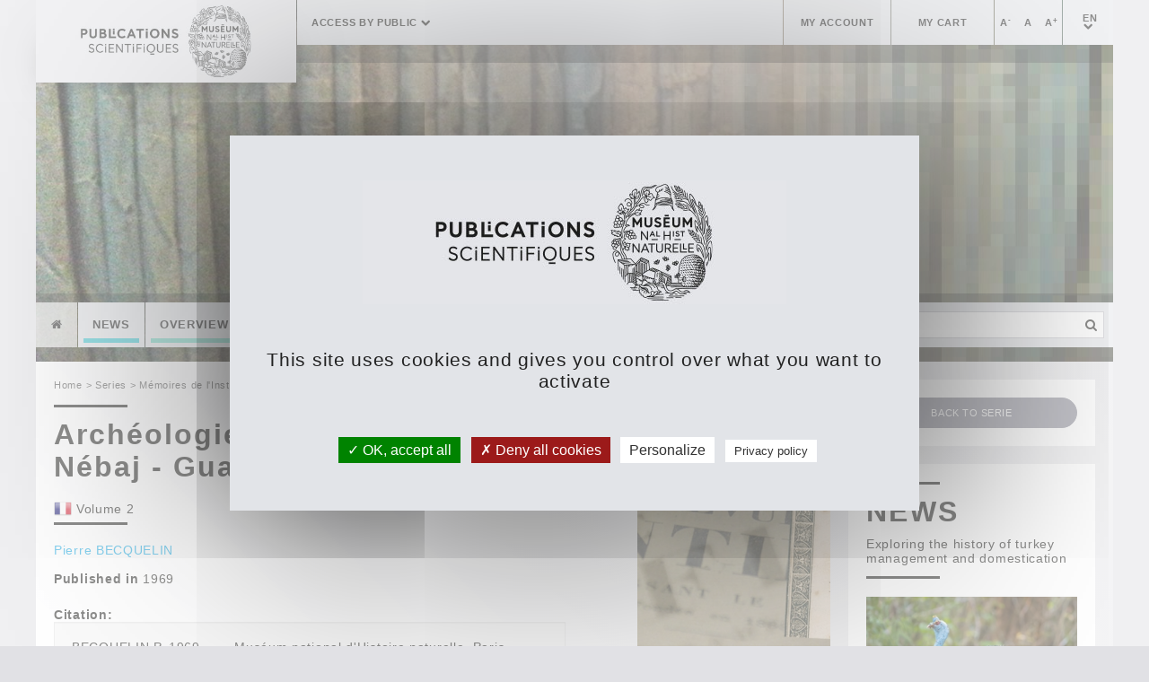

--- FILE ---
content_type: text/html; charset=utf-8
request_url: https://sciencepress.mnhn.fr/en/collections/memoires-de-l-institut-d-ethnologie/archeologie-de-la-region-de-nebaj-guatemala
body_size: 6698
content:
<!DOCTYPE html>
<html lang="en">
  <head>
    <meta charset="utf-8">
    <meta http-equiv="X-UA-Compatible" content="IE=edge">
    <meta name="viewport" content="width=device-width, initial-scale=1.0, user-scalable=no">
    <title>Archéologie de la région de Nébaj - Guatémala - Scientific Publications of the Muséum national d'Histoire naturelle, Paris</title>
    <meta http-equiv="Content-Type" content="text/html; charset=utf-8" />
<link rel="shortcut icon" href="https://sciencepress.mnhn.fr/favicon-32x32.png" type="image/png" />
<meta name="description" content="Find the book Archéologie de la région de Nébaj - Guatémala on the website of Scientific Publications of the Muséum national d&#039;Histoire naturelle, Paris" />
<meta name="keywords" content="livre, publications, scientifiques, muséum, national, histoire, naturelle, paris" />
    <link type="text/css" rel="stylesheet" href="https://sciencepress.mnhn.fr/sites/default/files/css/css_xE-rWrJf-fncB6ztZfd2huxqgxu4WO-qwma6Xer30m4.css" media="all" />
<link type="text/css" rel="stylesheet" href="https://sciencepress.mnhn.fr/sites/default/files/css/css_G6HrkHuCdGqJ_cOUbwA7m9r23q7fT3BklK4btJwXZTs.css" media="all" />
<link type="text/css" rel="stylesheet" href="https://sciencepress.mnhn.fr/sites/default/files/css/css_hqoTEGe0W3gfr2fPCo60Srt60P73K0nL1OYpIIKtwTs.css" media="all" />
<link type="text/css" rel="stylesheet" href="https://sciencepress.mnhn.fr/sites/default/files/css/css_GLGS21zPlGUSGcQNOIEWB3c6xqxl5BNAi3c037zXeL4.css" media="all" />
        <link rel="stylesheet" media="screen and (min-width: 200px) and (max-width: 767px)" href="/sites/all/themes/orange/orange/css/mobile.css?v=1.1" type="text/css" />
    <link rel="stylesheet" media="screen and (min-width: 768px) and (max-width: 1090px)" href="/sites/all/themes/orange/orange/css/responsive-768.css?v=1.1" type="text/css" />
    <!--[if lt IE 9]>
    <script src="https://oss.maxcdn.com/libs/html5shiv/3.7.0/html5shiv.js"></script>
    <script src="https://oss.maxcdn.com/libs/respond.js/1.3.0/respond.min.js"></script>
    <![endif]-->

    <script type="text/javascript" src="/sites/all/themes/orange/orange/tarteaucitron/tarteaucitron.js"></script>
    <script type="text/javascript" src="/sites/all/themes/orange/orange/js/tarteaucitron.js"></script>
    <script type="text/javascript">
        tarteaucitron.user.gajsUa = 'UA-57054004-1';
        tarteaucitron.user.gajsMore = function () { /* add here your optionnal _ga.push() */ };
        (tarteaucitron.job = tarteaucitron.job || []).push('gajs');
    </script>
  </head>
  
  <body class="html not-front not-logged-in two-sidebars page-node page-node- page-node-10725 node-type-tome i18n-en">
                <div class="mobile-header visible-xs">
        <div class="logoMobile">
            <a href="/en"><img src='/sites/all/themes/orange/orange/img/logo-big.jpg' alt='Home' /></a>            <div class="showMenuMobile">
                <a class="btn btn-default" data-target="#menuMobile" data-toggle="collapse" href="#"><i class="fa fa-bars"></i></a>
                <a href="/en/user" class="btn btn-default"><i class="fa fa-user"></i></a>                <a href="/en/cart" class="btn btn-default"><i class="fa fa-shopping-cart"></i></a>                <ul class="langueSelector btn btn-default">
                        <li class="lang-selector">
  <a href="#" class="dropdown-toggle" data-toggle="dropdown">en<br><span class="fa fa-chevron-down"></span></a>
  <ul class="dropdown-menu" role="menu">
    <ul class="language-switcher-locale-url"><li class="en first active"><a href="/en/collections/memoires-de-l-institut-d-ethnologie/archeologie-de-la-region-de-nebaj-guatemala" class="language-link active" xml:lang="en">English</a></li>
<li class="fr last"><a href="/fr/collections/memoires-de-l-institut-d-ethnologie/archeologie-de-la-region-de-nebaj-guatemala" class="language-link" xml:lang="fr">Français</a></li>
</ul>  </ul>
</li>
                </ul>
                            </div>
        </div>
        
        <div class="searchMobile">
              <div class="region region-header">
        <div style="margin-top:10px;"><form action="/en/collections/memoires-de-l-institut-d-ethnologie/archeologie-de-la-region-de-nebaj-guatemala" method="post" id="search-block-form" accept-charset="UTF-8"><div><div class="input-group form-grey">
    <input type="text" class="form-control" placeholder="Search" value="" name="search_block_form">
    <input type="hidden" name="form_build_id" value="form-2H1t5ELyq6FWhwmHvu8E0WfwNgbRkEw0NGavekyk8_o" />
<input type="hidden" name="form_id" value="search_block_form" />
    <span class="input-group-btn">
        <button type="submit" class="btn btn-default" name="op"><i class="fa fa-search"></i></button>
    </span>
</div></div></form></div>  </div>
        </div>
        <div id="menuMobile" class="menuMobile collapse">
            <ul class="links"><li class="menu-12002 first"><a href="/en" title="Home" class="home"><i class="fa fa-home"></i></a></li>
<li class="menu-7392"><a href="/en/actualites" title="News" class="line actu">News</a></li>
<li class="menu-7513"><a href="/en/overview" title="Overview" class="line service">Overview</a></li>
<li class="menu-2175"><a href="/en/series" title="Series" class="line collection">Series</a></li>
<li class="menu-7515"><a href="/en/journals" title="Journals" class="line periodique">Journals</a></li>
<li class="menu-7514"><a href="/en/information" title="Information" class="line info">Information</a></li>
<li class="menu-2178 last"><a href="/en/bookshop" title="Bookshop" class="line boutique">Bookshop</a></li>
</ul>                
<a href="#" class="dropdown-toggle text-left" data-toggle="dropdown">
	Access by public <b class="fa fa-chevron-down"></b>
</a>
<ul class="dropdown-menu">
			<li><a href="/en/press-room">Press room</a></li>
				<li><a href="/en/booksellers">Booksellers</a></li>
				<li><a href="/en/authors">Authors</a></li>
				<li><a href="/en/submit-manuscript">Submit a manuscript</a></li>
			</ul>        </div>
    </div>
    <div class="fixed-top hidden-xs">
        <div class="container">
                        <div class="navbar navbar-default" role="head-nav">
                <div class="logo">
                    <a href="/en"><img src='/sites/all/themes/orange/orange/img/logo-big.jpg' alt='Home' /></a>                </div>
                <div class="logo-small">
                    <a href="/en"><img src='/sites/all/themes/orange/orange/img/logo-small.jpg' alt='Home' /></a>                </div>
                                <div class="navbar-nav nav-bg no-log">
                            
<a href="#" class="dropdown-toggle text-left" data-toggle="dropdown">
	Access by public <b class="fa fa-chevron-down"></b>
</a>
<ul class="dropdown-menu">
			<li><a href="/en/press-room">Press room</a></li>
				<li><a href="/en/booksellers">Booksellers</a></li>
				<li><a href="/en/authors">Authors</a></li>
				<li><a href="/en/submit-manuscript">Submit a manuscript</a></li>
			</ul>                </div>
                <ul class="nav navbar-nav pull-right top-menu-link-list">
                    <li class="link-account"><a href="/en/user">My account</a></li>
                                        <li class="link-cart"><a href="/en/cart">My cart</a></li>
                    <li class="aria-size"><a id="aria-size-small" href="#">A<sup>-</sup></a><a id="aria-size-normal" href="#">A</a><a id="aria-size-big" href="#">A<sup>+</sup></a></li>
                            <li class="lang-selector">
  <a href="#" class="dropdown-toggle" data-toggle="dropdown">en<br><span class="fa fa-chevron-down"></span></a>
  <ul class="dropdown-menu" role="menu">
    <ul class="language-switcher-locale-url"><li class="en first active"><a href="/en/collections/memoires-de-l-institut-d-ethnologie/archeologie-de-la-region-de-nebaj-guatemala" class="language-link active" xml:lang="en">English</a></li>
<li class="fr last"><a href="/fr/collections/memoires-de-l-institut-d-ethnologie/archeologie-de-la-region-de-nebaj-guatemala" class="language-link" xml:lang="fr">Français</a></li>
</ul>  </ul>
</li>
                </ul>
            </div>
        </div>
    </div>
    <div class="container hidden-xs">
        <div class="top-header">
            <div id="myCarousel" class="carousel slide" data-ride="carousel">
                                    <div class="item">
                          <div class="region region-slider">
        <div id="block-views-0a7c8053c30bf3e5e2579cab66994528" class="block block-views first last clearfix">
    
  <div class="content">  <img src="https://sciencepress.mnhn.fr/sites/default/files/collections/visuels/grand/coll-visuel-par-defaut_20.jpg" width="1400" height="470" /></div>
</div>
  </div>
                    </div>
                            </div><!-- /.carousel -->

            <!-- nav2 -->
            <div class="navbar navbar-default navbar-bottom" role="head-nav2"> 
               <ul class="nav navbar-nav"><li class="menu-12002 first"><a href="/en" title="Home" class="home"><i class="fa fa-home"></i></a></li>
<li class="menu-7392"><a href="/en/actualites" title="News" class="line actu">News</a></li>
<li class="menu-7513"><a href="/en/overview" title="Overview" class="line service">Overview</a></li>
<li class="menu-2175"><a href="/en/series" title="Series" class="line collection">Series</a></li>
<li class="menu-7515"><a href="/en/journals" title="Journals" class="line periodique">Journals</a></li>
<li class="menu-7514"><a href="/en/information" title="Information" class="line info">Information</a></li>
<li class="menu-2178 last"><a href="/en/bookshop" title="Bookshop" class="line boutique">Bookshop</a></li>
</ul>                <div class="form">
                    <ul class="nav navbar-nav social">
                        <li><a href="https://www.facebook.com/Publications-Scientifiques-du-MNHN-103494394860709" target="_blank" title="Facebook"><i class="fa fa-facebook"></i></a></li>
                        <li><a href="https://twitter.com/Publi_MNHN" target="_blank" title="Twitter"><i class="fa fa-twitter"></i></a></li>
                        <li><a href="/rss.xml" target="_blank" title="RSS"><i class="fa fa-rss"></i></a></li>
                    </ul>
                      <div class="region region-header">
          <div class="region region-header">
        <div style="margin-top:10px;"><form action="/en/collections/memoires-de-l-institut-d-ethnologie/archeologie-de-la-region-de-nebaj-guatemala" method="post" id="search-block-form" accept-charset="UTF-8"><div><div class="input-group form-grey">
    <input type="text" class="form-control" placeholder="Search" value="" name="search_block_form">
    <input type="hidden" name="form_build_id" value="form-2H1t5ELyq6FWhwmHvu8E0WfwNgbRkEw0NGavekyk8_o" />
<input type="hidden" name="form_id" value="search_block_form" />
    <span class="input-group-btn">
        <button type="submit" class="btn btn-default" name="op"><i class="fa fa-search"></i></button>
    </span>
</div></div></form></div>  </div>
  </div>
                </div>
            </div>

        </div>
    </div>
    <div class="container">
        <div class="content-body bg-gr-white-d">
            <div class="row" id="content-modif-size">
                				<div class="col-xs-12 col-md-9">
                    <div class="reset-padding bg-gr-white-h">
                          <div class="region region-content-top">
        <div id="block-crumbs-breadcrumb" class="block block-crumbs first last clearfix">
    
  <div class="content"><div class="breadcrumb"><a href="/en">Home</a>  >  <a href="/en/series">Series</a>  >  <a href="/en/collections/memoires-de-l-institut-d-ethnologie">Mémoires de l&#039;Institut d&#039;Ethnologie</a>  >  Archéologie de la région de Nébaj - Guatémala</div></div>
</div>
  </div>

                                                
                                                                          <div class="region region-content">
        <div id="block-system-main" class="block block-system first last clearfix">
    
  <div class="content">

<div class="row">
		<div class="col-xs-12 col-sm-7 col-md-8 col-lg-9 bloc-content">
		<div class="title-decoration">
					<h1>Archéologie de la région de Nébaj - Guatémala</h1>
			<span></span>
		<br>
			                            <img alt="fr" src="/sites/default/files/flag_fr.png" height="16px" style="vertical-align: bottom">
                                    Volume 2    </div>
   
				<a href="/en/auteurs/pierre-becquelin" title="Pierre BECQUELIN">Pierre BECQUELIN</a><br>		<br>
		

					<p>
				<b>Published in</b> <span class="date-display-single">1969</span>			</p>
			
		<!-- RENDER DESCRIPTION -->
		
					<b></b>
				<br><b>Citation: </b>
		<div class="well">
		BECQUELIN P. 1969. — <em>.</em> Muséum national d'Histoire naturelle, Paris, 324p.  (Mémoires de l'Institut d'Ethnologie ; 2).		</div>
		
		<div class="alert alert-warning" id="alertPromoTexte" >* To see the promotions applied to this product, add it to your cart (see "My cart")</div>	</div>
	
			<div class="col-xs-12 col-sm-5 col-md-4 col-lg-3 bloc-img">
							<div class="commerce-add-to-cart panel-group" id="add-to-cart-list">
					<img src="https://sciencepress.mnhn.fr/sites/default/files/styles/product_thumbnail/public/default_images/periodique-grand-visuel-par-defaut_2.jpg?itok=hsvW3kCe" width="215" height="300" alt="Archéologie de la région de Nébaj - Guatémala" />							<div class="mnhn_produit_addtocart" id="bloc_produit_5156">
								<div class="mnhn_produit_addtocart_btn">
									<button type="button" class="btn btn-primary btn-sm" id="" data-toggle="collapse" data-parent="#add-to-cart-list" href="#collapseProd5156">Printed edition: 16 € TTC</button>
								</div>
								<div class="collapse" id="collapseProd5156">
									<div class="well">
																						<div class="alert alert-danger">Product unavailable</div>
																						
									</div>
								</div>
							</div>
											</div>
				<style>#alertPromoTexte { display: none; }</style>		</div>
			
	<div class="clearfix"></div>

	</div>
</div>
</div>
  </div>
                    </div>

                                    </div>
                				<div class="col-xs-12 col-md-3 sidebar">    <div class="region region-sidebar-first col-sm-6 col-md-12 hidden-xs hidden-sm">
        <div class="view view-boutons-retour view-id-boutons_retour view-display-id-block_2 view-dom-id-7a92f41884968098e8a8be3c443f2177">
        
  
  
      <div class="view-content">
        <div class="views-row views-row-1 views-row-odd views-row-first views-row-last">
      
          <a href="https://sciencepress.mnhn.fr/en/collections/memoires-de-l-institut-d-ethnologie" class="btn btn-grey btn-block btn-sm">Back to serie</a>    </div>
    </div>
  
  
  
  
  
  
</div><div id="block-views-actualites-block" class="block block-views last clearfix">
    
  <div class="content">

<div>
    <div class="title-decoration">
        <h2>News</h2>
        <p>Exploring the history of turkey management and domestication</p>
    </div>
    <a href="/en/news/exploring-history-turkey-management-and-domestication"><img src="https://sciencepress.mnhn.fr/sites/default/files/styles/actu_bloc/public/actus/visuels/petit/actunes10.jpg?itok=s5G3LfcY" width="285" height="180" alt="Exploring the history of turkey management and domestication" /></a>           
    <div class="intro">
        <p><p>Edited by: <strong>Aurélie MANIN, Camilla F. SPELLER, Eduardo CORONA-M. &amp; Erin Kennedy THORNTON</strong></p><p><strong>Published on 26 June 2025</strong></p>   </p>
    </div>
</div>

</div>
</div>
  </div>
                                                                                                                                                <div class="region region-sidebar-detail-tome col-xs-12">
        <div id="block-views-liste-tome-block-1" class="block block-views no-border first clearfix">
    
  <div class="content"><div class="view view-liste-tome view-id-liste_tome view-display-id-block_1 view-dom-id-ed3308baa8f066b0b6d940bce0ad8c86">
        
  
  
      <div class="view-content">
      
    <div class="info-periodique">

            	<b>Language: </b>
                French        <br>
        
                <b>Number of pages:</b> 324        <br>
        
        
        		
        
        
        
    </div>

    <div class="clearix"></div>
    </div>
  
  
  
  
  
  
</div></div>
</div>
<div id="block-views-tags-block-7" class="block block-views last clearfix">
    <h2 class="title">Geozones</h2>
  
  <div class="content">


    
            <a href="/en/geozones/africa" style="font-size:15px;" class="">Africa</a>        
    
            <a href="/en/geozones/north-africa" style="font-size:15px;" class="">North Africa</a>        
    
            <a href="/en/geozones/sub-saharan-africa" style="font-size:17px;" class="">Sub-Saharan Africa</a>        
    
            <a href="/en/geozones/america" style="font-size:15px;" class="">America</a>        
    
            <a href="/en/geozones/americas" style="font-size:17px;" class="color-term">Americas</a>        
    
            <a href="/en/geozones/antarctic" style="font-size:15px;" class="">Antarctic</a>        
    
            <a href="/en/geozones/europe" style="font-size:15px;" class="">Europe</a>        
    
            <a href="/en/geozones/europe-except-france" style="font-size:15px;" class="">Europe (except France)</a>        
    
            <a href="/en/geozones/france" style="font-size:23px;" class="">France</a>        
    
            <a href="/en/geozones/madagascar" style="font-size:17px;" class="">Madagascar</a>        
    
            <a href="/en/geozones/new-caledonia" style="font-size:17px;" class="">New Caledonia</a>        
    
            <a href="/en/geozones/indian-ocean" style="font-size:17px;" class="">Indian Ocean</a>        
    
            <a href="/en/geozones/oceania-except-new-caledonia" style="font-size:15px;" class="">Oceania (except New Caledonia)</a>        
    
            <a href="/en/geozones/pacific" style="font-size:17px;" class="">The Pacific</a>        
    
            <a href="/en/geozones/antarctic-land" style="font-size:15px;" class="">Antarctic Land</a>        
    
</div>
</div>
  </div>
                        <div class="region region-sidebar-second col-xs-12 col-sm-4 col-md-12 ">
        <div id="block-views-tags-block-6" class="block block-views first last clearfix">
    <h2 class="title">Themes</h2>
  
  <div class="content">
    
            <a href="/en/themes/amphibians" style="font-size:15px;" class="">Amphibians</a>        
    
            <a href="/en/themes/biodiversity" style="font-size:23px;" class="">Biodiversity</a>        
    
            <a href="/en/themes/biologie-marine" style="font-size:15px;" class="">Marine biology</a>        
    
            <a href="/en/themes/botanic" style="font-size:21px;" class="">Botanic</a>        
    
            <a href="/en/themes/mushrooms" style="font-size:15px;" class="">Mushrooms</a>        
    
            <a href="/en/themes/shellfish" style="font-size:17px;" class="">Shellfish</a>        
    
            <a href="/en/themes/ecology" style="font-size:23px;" class="">Ecology</a>        
    
            <a href="/en/themes/environment" style="font-size:17px;" class="">Environment</a>        
    
            <a href="/en/themes/ethnology" style="font-size:15px;" class="">Ethnology</a>        
    
            <a href="/en/themes/florae" style="font-size:15px;" class="">Florae</a>        
    
            <a href="/en/themes/geology" style="font-size:15px;" class="">Geology</a>        
    
            <a href="/en/themes/history-science" style="font-size:15px;" class="">History of science</a>        
    
            <a href="/en/themes/insects" style="font-size:21px;" class="">Insects</a>        
    
            <a href="/en/themes/mammals" style="font-size:17px;" class="">Mammals</a>        
    
            <a href="/en/themes/mollusks" style="font-size:15px;" class="">Mollusks</a>        
    
            <a href="/en/themes/birds" style="font-size:15px;" class="">Birds</a>        
    
            <a href="/en/themes/paleontology" style="font-size:15px;" class="">Paleontology</a>        
    
            <a href="/en/themes/parasitology" style="font-size:15px;" class="">Parasitology</a>        
    
            <a href="/en/themes/fishes" style="font-size:17px;" class="">Fishes</a>        
    
            <a href="/en/themes/reptiles" style="font-size:15px;" class="">Reptiles</a>        
    
            <a href="/en/themes/human-sciences" style="font-size:15px;" class="">Human sciences</a>        
    
            <a href="/en/themes/zoology" style="font-size:15px;" class="">Zoology</a>        
    
</div>
</div>
  </div>
                </div>
            </div>
            <!-- Debut Footer -->
            <div id="footer">
                <div class="col-sm-12 col-md-12 col-lg-4 footer1 padding">
                    <div class="bg-white footerInner">
                          <div class="region region-footer-1">
        <div id="block-menu-block-2" class="block block-menu-block col-sm-4 col-md-4 col-lg-4 first last clearfix">
    <h2 class="title">About</h2>
  
  <div class="content"><div class="menu-block-wrapper menu-block-2 menu-name-menu-a-propos parent-mlid-0 menu-level-1">
  <ul class="menu"><li class="first leaf menu-mlid-14347"><a href="/en/editorial-policies-ethics">Ethical rules</a></li>
<li class="leaf menu-mlid-10844"><a href="/en/timeline-scientific-publications-museum">History</a></li>
<li class="leaf menu-mlid-10575"><a href="/en/partnerships">Partnerships</a></li>
<li class="last leaf menu-mlid-10689"><a href="/en/catalogue">Catalog</a></li>
</ul></div>
</div>
</div>
  </div>
                    </div>
                </div>
                <div class="col-sm-6 col-md-6 col-lg-4 hidden-xs footer2 padding">
                    <div class="bg-white footerInner">
                          <div class="region region-footer-2">
        <div id="block-views-7c61fb934a45b2ef20470a6e324047c9" class="block block-views col-sm-4 col-md-4 col-lg-4 first last clearfix">
    <h2 class="title">Geozones</h2>
  
  <div class="content"><div class="view view-blocs-taxonomy-footer-geozones view-id-blocs_taxonomy_footer_geozones view-display-id-block view-dom-id-63194f79f40275de79a6267cfa68fe07">
        
  
  
      <div class="view-content">
        <div class="views-row views-row-1 views-row-odd views-row-first">
      
  <div class="views-field views-field-name-i18n">        <span class="field-content"><a href="/en/geozones/france">France</a></span>  </div>  </div>
  <div class="views-row views-row-2 views-row-even">
      
  <div class="views-field views-field-name-i18n">        <span class="field-content"><a href="/en/geozones/sub-saharan-africa">Sub-Saharan Africa</a></span>  </div>  </div>
  <div class="views-row views-row-3 views-row-odd">
      
  <div class="views-field views-field-name-i18n">        <span class="field-content"><a href="/en/geozones/americas">Americas</a></span>  </div>  </div>
  <div class="views-row views-row-4 views-row-even">
      
  <div class="views-field views-field-name-i18n">        <span class="field-content"><a href="/en/geozones/new-caledonia">New Caledonia</a></span>  </div>  </div>
  <div class="views-row views-row-5 views-row-odd views-row-last">
      
  <div class="views-field views-field-name-i18n">        <span class="field-content"><a href="/en/geozones/indian-ocean">Indian Ocean</a></span>  </div>  </div>
    </div>
  
  
  
      
<div class="more-link">
  <a href="/en/geozones">
    More geozones  </a>
</div>
  
  
  
</div></div>
</div>
  </div>
                    </div>
                </div>
                <div class="col-sm-6 col-md-6 col-lg-4 hidden-xs footer3 padding">
                    <div class="bg-white footerInner">
                          <div class="region region-footer-3">
        <div id="block-views-blocs-taxonomy-footer-block" class="block block-views col-sm-4 col-md-4 col-lg-4 first last clearfix">
    <h2 class="test title">Themes</h2>
  
  <div class="content"><div class="view view-blocs-taxonomy-footer view-id-blocs_taxonomy_footer view-display-id-block view-dom-id-0e3e1941c7c2e69e743573b050874454">
        
  
  
      <div class="view-content">
        <div class="views-row views-row-1 views-row-odd views-row-first">
      
  <div class="views-field views-field-name-i18n">        <span class="field-content"><a href="/en/themes/insects">Insects</a></span>  </div>  </div>
  <div class="views-row views-row-2 views-row-even">
      
  <div class="views-field views-field-name-i18n">        <span class="field-content"><a href="/en/themes/biodiversity">Biodiversity</a></span>  </div>  </div>
  <div class="views-row views-row-3 views-row-odd">
      
  <div class="views-field views-field-name-i18n">        <span class="field-content"><a href="/en/themes/botanic">Botanic</a></span>  </div>  </div>
  <div class="views-row views-row-4 views-row-even">
      
  <div class="views-field views-field-name-i18n">        <span class="field-content"><a href="/en/themes/ecology">Ecology</a></span>  </div>  </div>
  <div class="views-row views-row-5 views-row-odd views-row-last">
      
  <div class="views-field views-field-name-i18n">        <span class="field-content"><a href="/en/themes/mammals">Mammals</a></span>  </div>  </div>
    </div>
  
  
  
      
<div class="more-link">
  <a href="/en/themes">
    More themes  </a>
</div>
  
  
  
</div></div>
</div>  </div>
                    </div>
                </div>
                <div class="degrade_footer"></div>
                <div class="clearfix"></div>
                <div class="container" id="copyright">  <div class="region region-copyright">
        <div id="block-menu-block-4" class="block block-menu-block first last clearfix">
    <h2 class="title">Pied de page</h2>
  
  <div class="content"><div class="menu-block-wrapper menu-block-4 menu-name-menu-pied-de-page parent-mlid-0 menu-level-1">
  <ul class="menu"><li class="first leaf menu-mlid-14351"><span class="nolink">© 2023 Muséum national d&#039;Histoire naturelle, all rights reserved</span></li>
<li class="leaf menu-mlid-8891"><a href="/en/privacy-policy-and-legal-notice">Privacy policy and legal notice</a></li>
<li class="leaf menu-mlid-11967"><a href="/en/general-purchasing-terms-and-conditions">Terms and Conditions</a></li>
<li class="leaf menu-mlid-14350"><a href="https://sciencepress.mnhn.fr/en/editorial-policies-ethics">Ethical rules</a></li>
<li class="leaf menu-mlid-8889"><a href="/en/sitemap">Sitemap</a></li>
<li class="leaf menu-mlid-10573"><a href="/en/contact-us">Contact</a></li>
<li class="last leaf menu-mlid-12007"><a href="/en/credits">Credits</a></li>
</ul></div>
</div>
</div>
  </div>
</div>
                <div class="clearfix"></div>
            </div>
            <!-- Fin Footer -->
        </div>
    </div><!-- /.container -->
        <div id="overlayContent"></div>
    <script type="text/javascript" src="https://sciencepress.mnhn.fr/sites/all/modules/jquery_update/replace/jquery/1.9/jquery.min.js?v=1.9.1"></script>
<script type="text/javascript" src="https://sciencepress.mnhn.fr/misc/jquery.once.js?v=1.2"></script>
<script type="text/javascript" src="https://sciencepress.mnhn.fr/misc/drupal.js?t29fu6"></script>
<script type="text/javascript" src="https://code.jquery.com/jquery-migrate-1.2.1.min.js "></script>
<script type="text/javascript" src="https://sciencepress.mnhn.fr/sites/all/themes/orange/orange/js/modernizr.js?t29fu6"></script>
<script type="text/javascript" src="https://sciencepress.mnhn.fr/sites/all/themes/orange/orange/js/respond.js?t29fu6"></script>
<script type="text/javascript" src="https://sciencepress.mnhn.fr/sites/all/themes/orange/orange/js/bootstrap.min.js?t29fu6"></script>
<script type="text/javascript" src="https://sciencepress.mnhn.fr/sites/all/themes/orange/orange/js/flipbook/turn.min.js?t29fu6"></script>
<script type="text/javascript" src="https://sciencepress.mnhn.fr/sites/all/themes/orange/orange/js/flipbook/zoom.min.js?t29fu6"></script>
<script type="text/javascript" src="https://sciencepress.mnhn.fr/sites/all/themes/orange/orange/js/flipbook/hash.js?t29fu6"></script>
<script type="text/javascript" src="https://sciencepress.mnhn.fr/sites/all/themes/orange/orange/js/owl.carousel.min.js?t29fu6"></script>
<script type="text/javascript" src="https://sciencepress.mnhn.fr/sites/all/themes/orange/orange/js/chosen.jquery.js?t29fu6"></script>
<script type="text/javascript" src="https://sciencepress.mnhn.fr/sites/all/themes/orange/orange/js/ajax-chosen.min.js?t29fu6"></script>
<script type="text/javascript" src="https://sciencepress.mnhn.fr/sites/all/themes/orange/orange/js/app.js?t29fu6"></script>
<script type="text/javascript">
<!--//--><![CDATA[//><!--
jQuery.extend(Drupal.settings, {"basePath":"\/","pathPrefix":"en\/","ajaxPageState":{"theme":"orange","theme_token":"5qMZROcnxRTsgFNuND2Qlpkm9FP4pjmOzEjnS0_EmRo","js":{"sites\/all\/modules\/jquery_update\/replace\/jquery\/1.9\/jquery.min.js":1,"misc\/jquery.once.js":1,"misc\/drupal.js":1,"https:\/\/code.jquery.com\/jquery-migrate-1.2.1.min.js ":1,"sites\/all\/themes\/orange\/orange\/js\/modernizr.js":1,"sites\/all\/themes\/orange\/orange\/js\/respond.js":1,"sites\/all\/themes\/orange\/orange\/js\/bootstrap.min.js":1,"sites\/all\/themes\/orange\/orange\/js\/flipbook\/turn.min.js":1,"sites\/all\/themes\/orange\/orange\/js\/flipbook\/zoom.min.js":1,"sites\/all\/themes\/orange\/orange\/js\/flipbook\/hash.js":1,"sites\/all\/themes\/orange\/orange\/js\/owl.carousel.min.js":1,"sites\/all\/themes\/orange\/orange\/js\/chosen.jquery.js":1,"sites\/all\/themes\/orange\/orange\/js\/ajax-chosen.min.js":1,"sites\/all\/themes\/orange\/orange\/js\/app.js":1},"css":{"modules\/system\/system.base.css":1,"modules\/system\/system.menus.css":1,"modules\/system\/system.messages.css":1,"modules\/system\/system.theme.css":1,"sites\/all\/modules\/simplenews\/simplenews.css":1,"profiles\/commerce_kickstart\/modules\/contrib\/date\/date_api\/date.css":1,"profiles\/commerce_kickstart\/modules\/contrib\/date\/date_popup\/themes\/datepicker.1.7.css":1,"modules\/field\/theme\/field.css":1,"modules\/node\/node.css":1,"modules\/search\/search.css":1,"modules\/user\/user.css":1,"sites\/all\/modules\/nodeorder\/css\/nodeorder.css":1,"profiles\/commerce_kickstart\/modules\/contrib\/views\/css\/views.css":1,"sites\/all\/modules\/media\/modules\/media_wysiwyg\/css\/media_wysiwyg.base.css":1,"profiles\/commerce_kickstart\/modules\/contrib\/ctools\/css\/ctools.css":1,"sites\/all\/modules\/nc_mnhn_boutique\/css\/nc_mnhn_boutique.css":1,"sites\/all\/modules\/nc_mnhn_pod\/css\/nc_mnhn_pod.css":1,"modules\/locale\/locale.css":1,"sites\/all\/themes\/orange\/orange\/css\/owl.carousel.css":1,"sites\/all\/themes\/orange\/orange\/css\/bootstrap.css":1,"sites\/all\/themes\/orange\/orange\/css\/bootstrap-theme.css":1,"sites\/all\/themes\/orange\/orange\/css\/font-awesome.min.css":1,"sites\/all\/themes\/orange\/orange\/css\/commerce_add_to_cart_confirmation.css":1,"sites\/all\/themes\/orange\/orange\/css\/chosen.css":1,"sites\/all\/themes\/orange\/orange\/css\/style.css":1,"sites\/all\/themes\/orange\/orange\/css\/footer.css":1,"sites\/all\/themes\/orange\/orange\/css\/copyright.css":1,"sites\/all\/themes\/orange\/orange\/css\/responsive.css":1,"sites\/all\/themes\/orange\/orange\/css\/magazine.css":1,"sites\/all\/themes\/orange\/orange\/css\/accessibility-small.css":1,"sites\/all\/themes\/orange\/orange\/css\/accessibility-big.css":1}},"urlIsAjaxTrusted":{"\/en\/collections\/memoires-de-l-institut-d-ethnologie\/archeologie-de-la-region-de-nebaj-guatemala":true}});
//--><!]]>
</script>
  </body>
</html>

--- FILE ---
content_type: text/css
request_url: https://sciencepress.mnhn.fr/sites/default/files/css/css_hqoTEGe0W3gfr2fPCo60Srt60P73K0nL1OYpIIKtwTs.css
body_size: 794
content:
.ctools-locked{color:red;border:1px solid red;padding:1em;}.ctools-owns-lock{background:#FFFFDD none repeat scroll 0 0;border:1px solid #F0C020;padding:1em;}a.ctools-ajaxing,input.ctools-ajaxing,button.ctools-ajaxing,select.ctools-ajaxing{padding-right:18px !important;background:url(/profiles/commerce_kickstart/modules/contrib/ctools/images/status-active.gif) right center no-repeat;}div.ctools-ajaxing{float:left;width:18px;background:url(/profiles/commerce_kickstart/modules/contrib/ctools/images/status-active.gif) center center no-repeat;}
#views-exposed-form-commerce-license-my-files-page{background:#dedede;padding:15px;}#views-exposed-form-commerce-license-my-files-page #edit-tome-wrapper{width:85%;}#views-exposed-form-commerce-license-my-files-page #edit-tome-wrapper input{width:100%;height:26px;}#views-exposed-form-commerce-license-my-files-page .views-submit-button{width:15%;padding-top:28px;text-align:center;}#views-exposed-form-commerce-license-my-files-page .views-submit-button input{padding:0 15px;line-height:26px;height:26px;}h4.nc_mnhn_produit_titre{padding-top:50px;margin-bottom:15px;}.nc_mnhn_produit_metas{background:#fff;border:solid 1px #bbb;padding:10px;margin-bottom:20px;}.nc_mnhn_produit_metas strong{display:inline-block;width:170px;}.nc_mnhn_produit_metas span{margin-left:4px;}.view-commerce-license-my-files table.views-table tbody tr td img.file-icon{width:30px;margin-right:20px;}.btn-feuilleteuse-row{width:215px;margin:20px 0 20px auto;text-align:center;}
.btn-reprint{margin-left:20px;}.btn-reprint.btn-reprint-vert{margin-left:0;margin-top:20px;line-height:1.7;}.btn-reprint.btn-reprint-vert div{display:inline;margin-left:4px;}body.i18n-fr .btn-reprint.btn-reprint-vert div{display:block;}
.locale-untranslated{font-style:normal;text-decoration:line-through;}#locale-translation-filter-form .form-item-language,#locale-translation-filter-form .form-item-translation,#locale-translation-filter-form .form-item-group{float:left;padding-right:.8em;margin:0.1em;width:15em;}#locale-translation-filter-form .form-type-select select{width:100%;}#locale-translation-filter-form .form-actions{float:left;padding:3ex 0 0 1em;}.language-switcher-locale-session a.active{color:#0062A0;}.language-switcher-locale-session a.session-active{color:#000000;}


--- FILE ---
content_type: text/css
request_url: https://sciencepress.mnhn.fr/sites/default/files/css/css_GLGS21zPlGUSGcQNOIEWB3c6xqxl5BNAi3c037zXeL4.css
body_size: 42122
content:
.owl-carousel .animated{-webkit-animation-duration:1000ms;animation-duration:1000ms;-webkit-animation-fill-mode:both;animation-fill-mode:both;}.owl-carousel .owl-animated-in{z-index:0;}.owl-carousel .owl-animated-out{z-index:1;}.owl-carousel .fadeOut{-webkit-animation-name:fadeOut;animation-name:fadeOut;}@-webkit-keyframes fadeOut{0%{opacity:1;}100%{opacity:0;}}@keyframes fadeOut{0%{opacity:1;}100%{opacity:0;}}.owl-height{-webkit-transition:height 500ms ease-in-out;-moz-transition:height 500ms ease-in-out;-ms-transition:height 500ms ease-in-out;-o-transition:height 500ms ease-in-out;transition:height 500ms ease-in-out;}.owl-carousel{display:none;width:100%;-webkit-tap-highlight-color:transparent;position:relative;z-index:1;}.owl-carousel .owl-stage{position:relative;-ms-touch-action:pan-Y;}.owl-carousel .owl-stage:after{content:".";display:block;clear:both;visibility:hidden;line-height:0;height:0;}.owl-carousel .owl-stage-outer{position:relative;overflow:hidden;-webkit-transform:translate3d(0px,0px,0px);}.owl-carousel .owl-controls .owl-nav .owl-prev,.owl-carousel .owl-controls .owl-nav .owl-next,.owl-carousel .owl-controls .owl-dot{cursor:pointer;cursor:hand;-webkit-user-select:none;-khtml-user-select:none;-moz-user-select:none;-ms-user-select:none;user-select:none;}.owl-carousel.owl-loaded{display:block;}.owl-carousel.owl-loading{opacity:0;display:block;}.owl-carousel.owl-hidden{opacity:0;}.owl-carousel .owl-refresh .owl-item{display:none;}.owl-carousel .owl-item{position:relative;min-height:1px;float:left;-webkit-backface-visibility:hidden;-webkit-tap-highlight-color:transparent;-webkit-touch-callout:none;-webkit-user-select:none;-moz-user-select:none;-ms-user-select:none;user-select:none;}.owl-carousel .owl-item img{display:block;width:100%;-webkit-transform-style:preserve-3d;}.owl-carousel.owl-text-select-on .owl-item{-webkit-user-select:auto;-moz-user-select:auto;-ms-user-select:auto;user-select:auto;}.owl-carousel .owl-grab{cursor:move;cursor:-webkit-grab;cursor:-o-grab;cursor:-ms-grab;cursor:grab;}.owl-carousel.owl-rtl{direction:rtl;}.owl-carousel.owl-rtl .owl-item{float:right;}.no-js .owl-carousel{display:block;}.owl-carousel .owl-item .owl-lazy{opacity:0;-webkit-transition:opacity 400ms ease;-moz-transition:opacity 400ms ease;-ms-transition:opacity 400ms ease;-o-transition:opacity 400ms ease;transition:opacity 400ms ease;}.owl-carousel .owl-item img{transform-style:preserve-3d;}.owl-carousel .owl-video-wrapper{position:relative;height:100%;background:#000;}.owl-carousel .owl-video-play-icon{position:absolute;height:80px;width:80px;left:50%;top:50%;margin-left:-40px;margin-top:-40px;background:url(/sites/all/themes/orange/orange/css/owl.video.play.png) no-repeat;cursor:pointer;z-index:1;-webkit-backface-visibility:hidden;-webkit-transition:scale 100ms ease;-moz-transition:scale 100ms ease;-ms-transition:scale 100ms ease;-o-transition:scale 100ms ease;transition:scale 100ms ease;}.owl-carousel .owl-video-play-icon:hover{-webkit-transition:scale(1.3,1.3);-moz-transition:scale(1.3,1.3);-ms-transition:scale(1.3,1.3);-o-transition:scale(1.3,1.3);transition:scale(1.3,1.3);}.owl-carousel .owl-video-playing .owl-video-tn,.owl-carousel .owl-video-playing .owl-video-play-icon{display:none;}.owl-carousel .owl-video-tn{opacity:0;height:100%;background-position:center center;background-repeat:no-repeat;-webkit-background-size:contain;-moz-background-size:contain;-o-background-size:contain;background-size:contain;-webkit-transition:opacity 400ms ease;-moz-transition:opacity 400ms ease;-ms-transition:opacity 400ms ease;-o-transition:opacity 400ms ease;transition:opacity 400ms ease;}.owl-carousel .owl-video-frame{position:relative;z-index:1;}
article,aside,details,figcaption,figure,footer,header,hgroup,main,nav,section,summary{display:block;}audio,canvas,video{display:inline-block;}audio:not([controls]){display:none;height:0;}[hidden],template{display:none;}html{font-family:sans-serif;-webkit-text-size-adjust:100%;-ms-text-size-adjust:100%;}body{margin:0;}a{background:transparent;}a:focus{outline:thin dotted;}a:active,a:hover{outline:0;}h1{margin:0.67em 0;font-size:2em;}abbr[title]{border-bottom:1px dotted;}b,strong{font-weight:bold;}dfn{font-style:italic;}hr{height:0;-moz-box-sizing:content-box;box-sizing:content-box;}mark{color:#000;background:#ff0;}code,kbd,pre,samp{font-family:monospace,serif;font-size:1em;}pre{white-space:pre-wrap;}q{quotes:"\201C" "\201D" "\2018" "\2019";}small{font-size:80%;}sub,sup{position:relative;font-size:75%;line-height:0;vertical-align:baseline;}sup{top:-0.5em;}sub{bottom:-0.25em;}img{border:0;}svg:not(:root){overflow:hidden;}figure{margin:0;}fieldset{padding:0.35em 0.625em 0.75em;margin:0 2px;border:1px solid #c0c0c0;}legend{padding:0;border:0;}button,input,select,textarea{margin:0;font-family:inherit;font-size:100%;}button,input{line-height:normal;}button,select{text-transform:none;}button,html input[type="button"],input[type="reset"],input[type="submit"]{cursor:pointer;-webkit-appearance:button;}button[disabled],html input[disabled]{cursor:default;}input[type="checkbox"],input[type="radio"]{padding:0;box-sizing:border-box;}input[type="search"]{-webkit-box-sizing:content-box;-moz-box-sizing:content-box;box-sizing:content-box;-webkit-appearance:textfield;}input[type="search"]::-webkit-search-cancel-button,input[type="search"]::-webkit-search-decoration{-webkit-appearance:none;}button::-moz-focus-inner,input::-moz-focus-inner{padding:0;border:0;}textarea{overflow:auto;vertical-align:top;}table{border-collapse:collapse;border-spacing:0;}@media print{*{color:#000 !important;text-shadow:none !important;background:transparent !important;box-shadow:none !important;}a,a:visited{text-decoration:underline;}pre,blockquote{border:1px solid #999;page-break-inside:avoid;}thead{display:table-header-group;}tr,img{page-break-inside:avoid;}img{max-width:100% !important;}@page{margin:2cm .5cm;}p,h2,h3{orphans:3;widows:3;}h2,h3{page-break-after:avoid;}select{background:#fff !important;}.navbar{display:none;}.table td,.table th{background-color:#fff !important;}.btn > .caret,.dropup > .btn > .caret{border-top-color:#000 !important;}.label{border:1px solid #000;}.table{border-collapse:collapse !important;}.table-bordered th,.table-bordered td{border:1px solid #ddd !important;}}*,*:before,*:after{-webkit-box-sizing:border-box;-moz-box-sizing:border-box;box-sizing:border-box;}html{font-size:62.5%;-webkit-tap-highlight-color:rgba(0,0,0,0);}body{font-family:Arial,Georgia,sans-serif;font-size:14px;line-height:1.2;letter-spacing:0.05em;color:#222;background-color:#e1e1e5;}input,button,select,textarea{font-family:inherit;font-size:inherit;line-height:inherit;}a{color:#10a5e0;text-decoration:none;}a:hover,a:focus{color:#0b7099;text-decoration:underline;}a:focus{outline:thin dotted;outline:5px auto -webkit-focus-ring-color;outline-offset:-2px;}img{vertical-align:middle;}.img-responsive{display:block;height:auto;max-width:100%;}.img-rounded{border-radius:30px;}.img-thumbnail{display:inline-block;height:auto;max-width:100%;padding:4px;line-height:1.2;background-color:#e1e1e5;border:1px solid #dddddd;border-radius:0;-webkit-transition:all 0.2s ease-in-out;transition:all 0.2s ease-in-out;}.img-circle{border-radius:50%;}hr{margin-top:16px;margin-bottom:16px;border:0;border-top:1px solid #ececee;}.sr-only{position:absolute;width:1px;height:1px;padding:0;margin:-1px;overflow:hidden;clip:rect(0,0,0,0);border:0;}h1,h2,h3,h4,h5,h6,.h1,.h2,.h3,.h4,.h5,.h6{font-family:"Trebuchet MS",sans-serif;font-weight:normal;letter-spacing:0.05em;line-height:1.1;letter-spacing:2px;color:#8B8A98;font-weight:bold;}h1 small,h2 small,h3 small,h4 small,h5 small,h6 small,.h1 small,.h2 small,.h3 small,.h4 small,.h5 small,.h6 small,h1 .small,h2 .small,h3 .small,h4 .small,h5 .small,h6 .small,.h1 .small,.h2 .small,.h3 .small,.h4 .small,.h5 .small,.h6 .small{font-weight:normal;line-height:1;}h1,h2,h3{margin-top:16px;margin-bottom:8px;}h1 small,h2 small,h3 small,h1 .small,h2 .small,h3 .small{font-size:65%;}h4,h5,h6{margin-top:8px;margin-bottom:8px;}h4 small,h5 small,h6 small,h4 .small,h5 .small,h6 .small{font-size:75%;}h1,.h1{font-size:36px;}h2,.h2{font-size:30px;}h3,.h3{font-size:24px;}h4,.h4{font-size:18px;}h5,.h5{font-size:14px;}h6,.h6{font-size:12px;}p{margin:0 0 8px;}.lead{margin-bottom:16px;font-size:16px;font-weight:200;line-height:1.4;}@media (min-width:768px){.lead{font-size:21px;}}small,.small{font-size:85%;}cite{font-style:normal;}.text-muted{color:#898995;}.text-primary{color:#10a5e0;}.text-primary:hover{color:#0d82b0;}.text-warning{color:#8a6d3b;}.text-warning:hover{color:#66512c;}.text-danger{color:#a94442;}.text-danger:hover{color:#843534;}.text-success{color:#3c763d;}.text-success:hover{color:#2b542c;}.text-info{color:#31708f;}.text-info:hover{color:#245269;}.text-left{text-align:left;}.text-right{text-align:right;}.text-center{text-align:center;}.page-header{padding-bottom:7px;margin:32px 0 16px;border-bottom:1px solid #ececee;}ul,ol{margin-top:0;margin-bottom:8px;}ul ul,ol ul,ul ol,ol ol{margin-bottom:0;}.list-unstyled{padding-left:0;list-style:none;}.list-inline{padding-left:0;list-style:none;}.list-inline > li{display:inline-block;padding-right:5px;padding-left:5px;}.list-inline > li:first-child{padding-left:0;}dl{margin-top:0;margin-bottom:16px;}dt,dd{line-height:1.2;}dt{font-weight:bold;}dd{margin-left:0;}@media (min-width:768px){.dl-horizontal dt{float:left;width:160px;overflow:hidden;clear:left;text-align:right;text-overflow:ellipsis;white-space:nowrap;}.dl-horizontal dd{margin-left:180px;}.dl-horizontal dd:before,.dl-horizontal dd:after{display:table;content:" ";}.dl-horizontal dd:after{clear:both;}.dl-horizontal dd:before,.dl-horizontal dd:after{display:table;content:" ";}.dl-horizontal dd:after{clear:both;}}abbr[title],abbr[data-original-title]{cursor:help;border-bottom:1px dotted #898995;}.initialism{font-size:90%;text-transform:uppercase;}blockquote{padding:8px 16px;margin:0 0 16px;border-left:5px solid #ececee;}blockquote p{font-size:17.5px;font-weight:300;line-height:1.25;}blockquote p:last-child{margin-bottom:0;}blockquote small,blockquote .small{display:block;line-height:1.2;color:#898995;}blockquote small:before,blockquote .small:before{content:'\2014 \00A0';}blockquote.pull-right{padding-right:15px;padding-left:0;border-right:5px solid #ececee;border-left:0;}blockquote.pull-right p,blockquote.pull-right small,blockquote.pull-right .small{text-align:right;}blockquote.pull-right small:before,blockquote.pull-right .small:before{content:'';}blockquote.pull-right small:after,blockquote.pull-right .small:after{content:'\00A0 \2014';}blockquote:before,blockquote:after{content:"";}address{margin-bottom:16px;font-style:normal;line-height:1.2;}code,kbd,pre,samp{font-family:Menlo,Monaco,Consolas,"Courier New",monospace;}code{padding:2px 4px;font-size:90%;color:#c7254e;white-space:nowrap;background-color:#f9f2f4;border-radius:50px;}pre{display:block;padding:7.5px;margin:0 0 8px;font-size:13px;line-height:1.2;color:#1d1d1b;word-break:break-all;word-wrap:break-word;background-color:#f5f5f5;border:1px solid #cccccc;border-radius:50px;}pre code{padding:0;font-size:inherit;color:inherit;white-space:pre-wrap;background-color:transparent;border-radius:0;}.pre-scrollable{max-height:340px;overflow-y:scroll;}.container{padding-right:10px;padding-left:10px;margin-right:auto;margin-left:auto;}.container:before,.container:after{display:table;content:" ";}.container:after{clear:both;}.container:before,.container:after{display:table;content:" ";}.container:after{clear:both;}@media (min-width:768px){.container{width:100%;}}@media (min-width:992px){.container{width:100%;}}@media (min-width:1280px){.container{width:1220px;}}@media (min-width:1440px){.container{width:1420px;}}.row{margin-right:-10px;margin-left:-10px;}.row:before,.row:after{display:table;content:" ";}.row:after{clear:both;}.row:before,.row:after{display:table;content:" ";}.row:after{clear:both;}.col-xs-1,.col-sm-1,.col-md-1,.col-lg-1,.col-xs-2,.col-sm-2,.col-md-2,.col-lg-2,.col-xs-3,.col-sm-3,.col-md-3,.col-lg-3,.col-xs-4,.col-sm-4,.col-md-4,.col-lg-4,.col-xs-5,.col-sm-5,.col-md-5,.col-lg-5,.col-xs-6,.col-sm-6,.col-md-6,.col-lg-6,.col-xs-7,.col-sm-7,.col-md-7,.col-lg-7,.col-xs-8,.col-sm-8,.col-md-8,.col-lg-8,.col-xs-9,.col-sm-9,.col-md-9,.col-lg-9,.col-xs-10,.col-sm-10,.col-md-10,.col-lg-10,.col-xs-11,.col-sm-11,.col-md-11,.col-lg-11,.col-xs-12,.col-sm-12,.col-md-12,.col-lg-12{position:relative;min-height:1px;padding-right:10px;padding-left:10px;}.col-xs-1,.col-xs-2,.col-xs-3,.col-xs-4,.col-xs-5,.col-xs-6,.col-xs-7,.col-xs-8,.col-xs-9,.col-xs-10,.col-xs-11,.col-xs-12{float:left;}.col-xs-12{width:100%;}.col-xs-11{width:91.66666666666666%;}.col-xs-10{width:83.33333333333334%;}.col-xs-9{width:75%;}.col-xs-8{width:66.66666666666666%;}.col-xs-7{width:58.333333333333336%;}.col-xs-6{width:50%;}.col-xs-5{width:41.66666666666667%;}.col-xs-4{width:33.33333333333333%;}.col-xs-3{width:25%;}.col-xs-2{width:16.666666666666664%;}.col-xs-1{width:8.333333333333332%;}.col-xs-pull-12{right:100%;}.col-xs-pull-11{right:91.66666666666666%;}.col-xs-pull-10{right:83.33333333333334%;}.col-xs-pull-9{right:75%;}.col-xs-pull-8{right:66.66666666666666%;}.col-xs-pull-7{right:58.333333333333336%;}.col-xs-pull-6{right:50%;}.col-xs-pull-5{right:41.66666666666667%;}.col-xs-pull-4{right:33.33333333333333%;}.col-xs-pull-3{right:25%;}.col-xs-pull-2{right:16.666666666666664%;}.col-xs-pull-1{right:8.333333333333332%;}.col-xs-pull-0{right:0;}.col-xs-push-12{left:100%;}.col-xs-push-11{left:91.66666666666666%;}.col-xs-push-10{left:83.33333333333334%;}.col-xs-push-9{left:75%;}.col-xs-push-8{left:66.66666666666666%;}.col-xs-push-7{left:58.333333333333336%;}.col-xs-push-6{left:50%;}.col-xs-push-5{left:41.66666666666667%;}.col-xs-push-4{left:33.33333333333333%;}.col-xs-push-3{left:25%;}.col-xs-push-2{left:16.666666666666664%;}.col-xs-push-1{left:8.333333333333332%;}.col-xs-push-0{left:0;}.col-xs-offset-12{margin-left:100%;}.col-xs-offset-11{margin-left:91.66666666666666%;}.col-xs-offset-10{margin-left:83.33333333333334%;}.col-xs-offset-9{margin-left:75%;}.col-xs-offset-8{margin-left:66.66666666666666%;}.col-xs-offset-7{margin-left:58.333333333333336%;}.col-xs-offset-6{margin-left:50%;}.col-xs-offset-5{margin-left:41.66666666666667%;}.col-xs-offset-4{margin-left:33.33333333333333%;}.col-xs-offset-3{margin-left:25%;}.col-xs-offset-2{margin-left:16.666666666666664%;}.col-xs-offset-1{margin-left:8.333333333333332%;}.col-xs-offset-0{margin-left:0;}@media (min-width:768px){.col-sm-1,.col-sm-2,.col-sm-3,.col-sm-4,.col-sm-5,.col-sm-6,.col-sm-7,.col-sm-8,.col-sm-9,.col-sm-10,.col-sm-11,.col-sm-12{float:left;}.col-sm-12{width:100%;}.col-sm-11{width:91.66666666666666%;}.col-sm-10{width:83.33333333333334%;}.col-sm-9{width:75%;}.col-sm-8{width:66.66666666666666%;}.col-sm-7{width:58.333333333333336%;}.col-sm-6{width:50%;}.col-sm-5{width:41.66666666666667%;}.col-sm-4{width:33.33333333333333%;}.col-sm-3{width:25%;}.col-sm-2{width:16.666666666666664%;}.col-sm-1{width:8.333333333333332%;}.col-sm-pull-12{right:100%;}.col-sm-pull-11{right:91.66666666666666%;}.col-sm-pull-10{right:83.33333333333334%;}.col-sm-pull-9{right:75%;}.col-sm-pull-8{right:66.66666666666666%;}.col-sm-pull-7{right:58.333333333333336%;}.col-sm-pull-6{right:50%;}.col-sm-pull-5{right:41.66666666666667%;}.col-sm-pull-4{right:33.33333333333333%;}.col-sm-pull-3{right:25%;}.col-sm-pull-2{right:16.666666666666664%;}.col-sm-pull-1{right:8.333333333333332%;}.col-sm-pull-0{right:0;}.col-sm-push-12{left:100%;}.col-sm-push-11{left:91.66666666666666%;}.col-sm-push-10{left:83.33333333333334%;}.col-sm-push-9{left:75%;}.col-sm-push-8{left:66.66666666666666%;}.col-sm-push-7{left:58.333333333333336%;}.col-sm-push-6{left:50%;}.col-sm-push-5{left:41.66666666666667%;}.col-sm-push-4{left:33.33333333333333%;}.col-sm-push-3{left:25%;}.col-sm-push-2{left:16.666666666666664%;}.col-sm-push-1{left:8.333333333333332%;}.col-sm-push-0{left:0;}.col-sm-offset-12{margin-left:100%;}.col-sm-offset-11{margin-left:91.66666666666666%;}.col-sm-offset-10{margin-left:83.33333333333334%;}.col-sm-offset-9{margin-left:75%;}.col-sm-offset-8{margin-left:66.66666666666666%;}.col-sm-offset-7{margin-left:58.333333333333336%;}.col-sm-offset-6{margin-left:50%;}.col-sm-offset-5{margin-left:41.66666666666667%;}.col-sm-offset-4{margin-left:33.33333333333333%;}.col-sm-offset-3{margin-left:25%;}.col-sm-offset-2{margin-left:16.666666666666664%;}.col-sm-offset-1{margin-left:8.333333333333332%;}.col-sm-offset-0{margin-left:0;}}@media (min-width:1200px){.col-md-1,.col-md-2,.col-md-3,.col-md-4,.col-md-5,.col-md-6,.col-md-7,.col-md-8,.col-md-9,.col-md-10,.col-md-11,.col-md-12{float:left;}.col-md-12{width:100%;}.col-md-11{width:91.66666666666666%;}.col-md-10{width:83.33333333333334%;}.col-md-9{width:75%;}.col-md-8{width:66.66666666666666%;}.col-md-7{width:58.333333333333336%;}.col-md-6{width:50%;}.col-md-5{width:41.66666666666667%;}.col-md-4{width:33.33333333333333%;}.col-md-3{width:25%;}.col-md-2{width:16.666666666666664%;}.col-md-1{width:8.333333333333332%;}.col-md-pull-12{right:100%;}.col-md-pull-11{right:91.66666666666666%;}.col-md-pull-10{right:83.33333333333334%;}.col-md-pull-9{right:75%;}.col-md-pull-8{right:66.66666666666666%;}.col-md-pull-7{right:58.333333333333336%;}.col-md-pull-6{right:50%;}.col-md-pull-5{right:41.66666666666667%;}.col-md-pull-4{right:33.33333333333333%;}.col-md-pull-3{right:25%;}.col-md-pull-2{right:16.666666666666664%;}.col-md-pull-1{right:8.333333333333332%;}.col-md-pull-0{right:0;}.col-md-push-12{left:100%;}.col-md-push-11{left:91.66666666666666%;}.col-md-push-10{left:83.33333333333334%;}.col-md-push-9{left:75%;}.col-md-push-8{left:66.66666666666666%;}.col-md-push-7{left:58.333333333333336%;}.col-md-push-6{left:50%;}.col-md-push-5{left:41.66666666666667%;}.col-md-push-4{left:33.33333333333333%;}.col-md-push-3{left:25%;}.col-md-push-2{left:16.666666666666664%;}.col-md-push-1{left:8.333333333333332%;}.col-md-push-0{left:0;}.col-md-offset-12{margin-left:100%;}.col-md-offset-11{margin-left:91.66666666666666%;}.col-md-offset-10{margin-left:83.33333333333334%;}.col-md-offset-9{margin-left:75%;}.col-md-offset-8{margin-left:66.66666666666666%;}.col-md-offset-7{margin-left:58.333333333333336%;}.col-md-offset-6{margin-left:50%;}.col-md-offset-5{margin-left:41.66666666666667%;}.col-md-offset-4{margin-left:33.33333333333333%;}.col-md-offset-3{margin-left:25%;}.col-md-offset-2{margin-left:16.666666666666664%;}.col-md-offset-1{margin-left:8.333333333333332%;}.col-md-offset-0{margin-left:0;}}@media (min-width:1400px){.col-lg-1,.col-lg-2,.col-lg-3,.col-lg-4,.col-lg-5,.col-lg-6,.col-lg-7,.col-lg-8,.col-lg-9,.col-lg-10,.col-lg-11,.col-lg-12{float:left;}.col-lg-12{width:100%;}.col-lg-11{width:91.66666666666666%;}.col-lg-10{width:83.33333333333334%;}.col-lg-9{width:75%;}.col-lg-8{width:66.66666666666666%;}.col-lg-7{width:58.333333333333336%;}.col-lg-6{width:50%;}.col-lg-5{width:41.66666666666667%;}.col-lg-4{width:33.33333333333333%;}.col-lg-3{width:25%;}.col-lg-2{width:16.666666666666664%;}.col-lg-1{width:8.333333333333332%;}.col-lg-pull-12{right:100%;}.col-lg-pull-11{right:91.66666666666666%;}.col-lg-pull-10{right:83.33333333333334%;}.col-lg-pull-9{right:75%;}.col-lg-pull-8{right:66.66666666666666%;}.col-lg-pull-7{right:58.333333333333336%;}.col-lg-pull-6{right:50%;}.col-lg-pull-5{right:41.66666666666667%;}.col-lg-pull-4{right:33.33333333333333%;}.col-lg-pull-3{right:25%;}.col-lg-pull-2{right:16.666666666666664%;}.col-lg-pull-1{right:8.333333333333332%;}.col-lg-pull-0{right:0;}.col-lg-push-12{left:100%;}.col-lg-push-11{left:91.66666666666666%;}.col-lg-push-10{left:83.33333333333334%;}.col-lg-push-9{left:75%;}.col-lg-push-8{left:66.66666666666666%;}.col-lg-push-7{left:58.333333333333336%;}.col-lg-push-6{left:50%;}.col-lg-push-5{left:41.66666666666667%;}.col-lg-push-4{left:33.33333333333333%;}.col-lg-push-3{left:25%;}.col-lg-push-2{left:16.666666666666664%;}.col-lg-push-1{left:8.333333333333332%;}.col-lg-push-0{left:0;}.col-lg-offset-12{margin-left:100%;}.col-lg-offset-11{margin-left:91.66666666666666%;}.col-lg-offset-10{margin-left:83.33333333333334%;}.col-lg-offset-9{margin-left:75%;}.col-lg-offset-8{margin-left:66.66666666666666%;}.col-lg-offset-7{margin-left:58.333333333333336%;}.col-lg-offset-6{margin-left:50%;}.col-lg-offset-5{margin-left:41.66666666666667%;}.col-lg-offset-4{margin-left:33.33333333333333%;}.col-lg-offset-3{margin-left:25%;}.col-lg-offset-2{margin-left:16.666666666666664%;}.col-lg-offset-1{margin-left:8.333333333333332%;}.col-lg-offset-0{margin-left:0;}}table{max-width:100%;background-color:transparent;}th{text-align:left;}.table{width:100%;margin-bottom:16px;}.table > thead > tr > th,.table > tbody > tr > th,.table > tfoot > tr > th,.table > thead > tr > td,.table > tbody > tr > td,.table > tfoot > tr > td{padding:8px;line-height:1.2;vertical-align:top;border-top:1px solid #dddddd;}.table > thead > tr > th{vertical-align:bottom;border-bottom:2px solid #dddddd;}.table > caption + thead > tr:first-child > th,.table > colgroup + thead > tr:first-child > th,.table > thead:first-child > tr:first-child > th,.table > caption + thead > tr:first-child > td,.table > colgroup + thead > tr:first-child > td,.table > thead:first-child > tr:first-child > td{border-top:0;}.table > tbody + tbody{border-top:2px solid #dddddd;}.table .table{background-color:#e1e1e5;}.table-condensed > thead > tr > th,.table-condensed > tbody > tr > th,.table-condensed > tfoot > tr > th,.table-condensed > thead > tr > td,.table-condensed > tbody > tr > td,.table-condensed > tfoot > tr > td{padding:5px;}.table-bordered{border:1px solid #dddddd;}.table-bordered > thead > tr > th,.table-bordered > tbody > tr > th,.table-bordered > tfoot > tr > th,.table-bordered > thead > tr > td,.table-bordered > tbody > tr > td,.table-bordered > tfoot > tr > td{border:1px solid #dddddd;}.table-bordered > thead > tr > th,.table-bordered > thead > tr > td{border-bottom-width:2px;}.table-striped > tbody > tr:nth-child(odd) > td,.table-striped > tbody > tr:nth-child(odd) > th{background-color:#f9f9f9;}.table-hover > tbody > tr:hover > td,.table-hover > tbody > tr:hover > th{background-color:#f5f5f5;}table col[class*="col-"]{position:static;display:table-column;float:none;}table td[class*="col-"],table th[class*="col-"]{display:table-cell;float:none;}.table > thead > tr > .active,.table > tbody > tr > .active,.table > tfoot > tr > .active,.table > thead > .active > td,.table > tbody > .active > td,.table > tfoot > .active > td,.table > thead > .active > th,.table > tbody > .active > th,.table > tfoot > .active > th{background-color:#f5f5f5;}.table-hover > tbody > tr > .active:hover,.table-hover > tbody > .active:hover > td,.table-hover > tbody > .active:hover > th{background-color:#e8e8e8;}.table > thead > tr > .success,.table > tbody > tr > .success,.table > tfoot > tr > .success,.table > thead > .success > td,.table > tbody > .success > td,.table > tfoot > .success > td,.table > thead > .success > th,.table > tbody > .success > th,.table > tfoot > .success > th{background-color:#dff0d8;}.table-hover > tbody > tr > .success:hover,.table-hover > tbody > .success:hover > td,.table-hover > tbody > .success:hover > th{background-color:#d0e9c6;}.table > thead > tr > .danger,.table > tbody > tr > .danger,.table > tfoot > tr > .danger,.table > thead > .danger > td,.table > tbody > .danger > td,.table > tfoot > .danger > td,.table > thead > .danger > th,.table > tbody > .danger > th,.table > tfoot > .danger > th{background-color:#f2dede;}.table-hover > tbody > tr > .danger:hover,.table-hover > tbody > .danger:hover > td,.table-hover > tbody > .danger:hover > th{background-color:#ebcccc;}.table > thead > tr > .warning,.table > tbody > tr > .warning,.table > tfoot > tr > .warning,.table > thead > .warning > td,.table > tbody > .warning > td,.table > tfoot > .warning > td,.table > thead > .warning > th,.table > tbody > .warning > th,.table > tfoot > .warning > th{background-color:#fcf8e3;}.table-hover > tbody > tr > .warning:hover,.table-hover > tbody > .warning:hover > td,.table-hover > tbody > .warning:hover > th{background-color:#faf2cc;}@media (max-width:767px){.table-responsive{width:100%;margin-bottom:12px;overflow-x:scroll;overflow-y:hidden;border:1px solid #dddddd;-ms-overflow-style:-ms-autohiding-scrollbar;-webkit-overflow-scrolling:touch;}.table-responsive > .table{margin-bottom:0;}.table-responsive > .table > thead > tr > th,.table-responsive > .table > tbody > tr > th,.table-responsive > .table > tfoot > tr > th,.table-responsive > .table > thead > tr > td,.table-responsive > .table > tbody > tr > td,.table-responsive > .table > tfoot > tr > td{white-space:nowrap;}.table-responsive > .table-bordered{border:0;}.table-responsive > .table-bordered > thead > tr > th:first-child,.table-responsive > .table-bordered > tbody > tr > th:first-child,.table-responsive > .table-bordered > tfoot > tr > th:first-child,.table-responsive > .table-bordered > thead > tr > td:first-child,.table-responsive > .table-bordered > tbody > tr > td:first-child,.table-responsive > .table-bordered > tfoot > tr > td:first-child{border-left:0;}.table-responsive > .table-bordered > thead > tr > th:last-child,.table-responsive > .table-bordered > tbody > tr > th:last-child,.table-responsive > .table-bordered > tfoot > tr > th:last-child,.table-responsive > .table-bordered > thead > tr > td:last-child,.table-responsive > .table-bordered > tbody > tr > td:last-child,.table-responsive > .table-bordered > tfoot > tr > td:last-child{border-right:0;}.table-responsive > .table-bordered > tbody > tr:last-child > th,.table-responsive > .table-bordered > tfoot > tr:last-child > th,.table-responsive > .table-bordered > tbody > tr:last-child > td,.table-responsive > .table-bordered > tfoot > tr:last-child > td{border-bottom:0;}}fieldset{padding:0;margin:0;border:0;}legend{display:block;width:100%;padding:0;margin-bottom:16px;font-size:21px;line-height:inherit;color:#1d1d1b;border:0;border-bottom:1px solid #e5e5e5;}label{display:inline-block;margin-bottom:5px;font-weight:bold;}input[type="search"]{-webkit-box-sizing:border-box;-moz-box-sizing:border-box;box-sizing:border-box;}input[type="radio"],input[type="checkbox"]{margin:4px 0 0;margin-top:1px \9;line-height:normal;}input[type="file"]{display:block;}select[multiple],select[size]{height:auto;}select optgroup{font-family:inherit;font-size:inherit;font-style:inherit;}input[type="file"]:focus,input[type="radio"]:focus,input[type="checkbox"]:focus{outline:thin dotted;outline:5px auto -webkit-focus-ring-color;outline-offset:-2px;}input[type="number"]::-webkit-outer-spin-button,input[type="number"]::-webkit-inner-spin-button{height:auto;}output{display:block;padding-top:7px;font-size:14px;line-height:1.2;color:#52524c;vertical-align:middle;}.form-control{display:block;width:100%;height:30px;padding:6px 18px;font-size:14px;line-height:1.2;color:#52524c;vertical-align:middle;background-color:#ffffff;background-image:none;border:1px solid #cccccc;border-radius:0;-webkit-box-shadow:inset 0 1px 1px rgba(0,0,0,0.075);box-shadow:inset 0 1px 1px rgba(0,0,0,0.075);-webkit-transition:border-color ease-in-out 0.15s,box-shadow ease-in-out 0.15s;transition:border-color ease-in-out 0.15s,box-shadow ease-in-out 0.15s;}.form-control:focus{border-color:#66afe9;outline:0;-webkit-box-shadow:inset 0 1px 1px rgba(0,0,0,0.075),0 0 8px rgba(102,175,233,0.6);box-shadow:inset 0 1px 1px rgba(0,0,0,0.075),0 0 8px rgba(102,175,233,0.6);}.form-control:-moz-placeholder{color:#898995;}.form-control::-moz-placeholder{color:#898995;opacity:1;}.form-control:-ms-input-placeholder{color:#898995;}.form-control::-webkit-input-placeholder{color:#898995;}.form-control[disabled],.form-control[readonly],fieldset[disabled] .form-control{cursor:not-allowed;background-color:#ececee;}textarea.form-control{height:auto;}.form-group{margin-bottom:15px;}.radio,.checkbox{display:block;min-height:16px;padding-left:20px;margin-top:10px;margin-bottom:10px;vertical-align:middle;}.radio label,.checkbox label{display:inline;margin-bottom:0;font-weight:normal;cursor:pointer;}.radio input[type="radio"],.radio-inline input[type="radio"],.checkbox input[type="checkbox"],.checkbox-inline input[type="checkbox"]{float:left;margin-left:-20px;}.radio + .radio,.checkbox + .checkbox{margin-top:-5px;}.radio-inline,.checkbox-inline{display:inline-block;padding-left:20px;margin-bottom:0;font-weight:normal;vertical-align:middle;cursor:pointer;}.radio-inline + .radio-inline,.checkbox-inline + .checkbox-inline{margin-top:0;margin-left:10px;}input[type="radio"][disabled],input[type="checkbox"][disabled],.radio[disabled],.radio-inline[disabled],.checkbox[disabled],.checkbox-inline[disabled],fieldset[disabled] input[type="radio"],fieldset[disabled] input[type="checkbox"],fieldset[disabled] .radio,fieldset[disabled] .radio-inline,fieldset[disabled] .checkbox,fieldset[disabled] .checkbox-inline{cursor:not-allowed;}.input-sm{height:24px;padding:5px 10px;font-size:11px;line-height:1.1;border-radius:20px;}select.input-sm{height:24px;line-height:24px;}textarea.input-sm{height:auto;}.input-lg{height:46px;padding:10px 16px;font-size:18px;line-height:1.33;border-radius:30px;}select.input-lg{height:46px;line-height:46px;}textarea.input-lg{height:auto;}.has-warning .help-block,.has-warning .control-label,.has-warning .radio,.has-warning .checkbox,.has-warning .radio-inline,.has-warning .checkbox-inline{color:#8a6d3b;}.has-warning .form-control{border-color:#8a6d3b;-webkit-box-shadow:inset 0 1px 1px rgba(0,0,0,0.075);box-shadow:inset 0 1px 1px rgba(0,0,0,0.075);}.has-warning .form-control:focus{border-color:#66512c;-webkit-box-shadow:inset 0 1px 1px rgba(0,0,0,0.075),0 0 6px #c0a16b;box-shadow:inset 0 1px 1px rgba(0,0,0,0.075),0 0 6px #c0a16b;}.has-warning .input-group-addon{color:#8a6d3b;background-color:#fcf8e3;border-color:#8a6d3b;}.has-error .help-block,.has-error .control-label,.has-error .radio,.has-error .checkbox,.has-error .radio-inline,.has-error .checkbox-inline{color:#a94442;}.has-error .form-control{border-color:#a94442;-webkit-box-shadow:inset 0 1px 1px rgba(0,0,0,0.075);box-shadow:inset 0 1px 1px rgba(0,0,0,0.075);}.has-error .form-control:focus{border-color:#843534;-webkit-box-shadow:inset 0 1px 1px rgba(0,0,0,0.075),0 0 6px #ce8483;box-shadow:inset 0 1px 1px rgba(0,0,0,0.075),0 0 6px #ce8483;}.has-error .input-group-addon{color:#a94442;background-color:#f2dede;border-color:#a94442;}.has-success .help-block,.has-success .control-label,.has-success .radio,.has-success .checkbox,.has-success .radio-inline,.has-success .checkbox-inline{color:#3c763d;}.has-success .form-control{border-color:#3c763d;-webkit-box-shadow:inset 0 1px 1px rgba(0,0,0,0.075);box-shadow:inset 0 1px 1px rgba(0,0,0,0.075);}.has-success .form-control:focus{border-color:#2b542c;-webkit-box-shadow:inset 0 1px 1px rgba(0,0,0,0.075),0 0 6px #67b168;box-shadow:inset 0 1px 1px rgba(0,0,0,0.075),0 0 6px #67b168;}.has-success .input-group-addon{color:#3c763d;background-color:#dff0d8;border-color:#3c763d;}.form-control-static{margin-bottom:0;}.help-block{display:block;margin-top:5px;margin-bottom:10px;color:#93938b;}@media (min-width:768px){.form-inline .form-group{display:inline-block;margin-bottom:0;vertical-align:middle;}.form-inline .form-control{display:inline-block;}.form-inline select.form-control{width:auto;}.form-inline .radio,.form-inline .checkbox{display:inline-block;padding-left:0;margin-top:0;margin-bottom:0;}.form-inline .radio input[type="radio"],.form-inline .checkbox input[type="checkbox"]{float:none;margin-left:0;}}.form-horizontal .control-label,.form-horizontal .radio,.form-horizontal .checkbox,.form-horizontal .radio-inline,.form-horizontal .checkbox-inline{padding-top:7px;margin-top:0;margin-bottom:0;}.form-horizontal .radio,.form-horizontal .checkbox{min-height:23px;}.form-horizontal .form-group{margin-right:-10px;margin-left:-10px;}.form-horizontal .form-group:before,.form-horizontal .form-group:after{display:table;content:" ";}.form-horizontal .form-group:after{clear:both;}.form-horizontal .form-group:before,.form-horizontal .form-group:after{display:table;content:" ";}.form-horizontal .form-group:after{clear:both;}.form-horizontal .form-control-static{padding-top:7px;}@media (min-width:768px){.form-horizontal .control-label{text-align:right;}}.btn{display:inline-block;padding:6px 18px;margin-bottom:0;font-family:Arial,Georgia,sans-serif;font-size:14px;font-weight:normal;line-height:1.2;text-align:center;text-transform:uppercase;white-space:nowrap;vertical-align:middle;cursor:pointer;background-image:none;border:1px solid transparent;border-radius:50px;-webkit-user-select:none;-moz-user-select:none;-ms-user-select:none;-o-user-select:none;user-select:none;}.btn:focus{outline:thin dotted;outline:5px auto -webkit-focus-ring-color;outline-offset:-2px;}.btn:hover,.btn:focus{color:#333333;text-decoration:none;}.btn:active,.btn.active{background-image:none;outline:0;-webkit-box-shadow:inset 0 3px 5px rgba(0,0,0,0.125);box-shadow:inset 0 3px 5px rgba(0,0,0,0.125);}.btn.disabled,.btn[disabled],fieldset[disabled] .btn{pointer-events:none;cursor:not-allowed;opacity:0.65;filter:alpha(opacity=65);-webkit-box-shadow:none;box-shadow:none;}.btn-default{color:#333333;background-color:#ffffff;border-color:#cccccc;}.btn-default:hover,.btn-default:focus,.btn-default:active,.btn-default.active,.open .dropdown-toggle.btn-default{color:#333333;background-color:#ebebeb;border-color:#adadad;}.btn-default:active,.btn-default.active,.open .dropdown-toggle.btn-default{background-image:none;}.btn-default.disabled,.btn-default[disabled],fieldset[disabled] .btn-default,.btn-default.disabled:hover,.btn-default[disabled]:hover,fieldset[disabled] .btn-default:hover,.btn-default.disabled:focus,.btn-default[disabled]:focus,fieldset[disabled] .btn-default:focus,.btn-default.disabled:active,.btn-default[disabled]:active,fieldset[disabled] .btn-default:active,.btn-default.disabled.active,.btn-default[disabled].active,fieldset[disabled] .btn-default.active{background-color:#ffffff;border-color:#cccccc;}.btn-default .badge{color:#ffffff;background-color:#fff;}.btn-primary{color:#ffffff;background-color:#10a5e0;border-color:#10a5e0;}.btn-primary:hover,.btn-primary:focus,.btn-primary:active,.btn-primary.active,.open .dropdown-toggle.btn-primary{color:#ffffff;background-color:#0d89ba;border-color:#0c7ba7;}.btn-primary:active,.btn-primary.active,.open .dropdown-toggle.btn-primary{background-image:none;}.btn-primary.disabled,.btn-primary[disabled],fieldset[disabled] .btn-primary,.btn-primary.disabled:hover,.btn-primary[disabled]:hover,fieldset[disabled] .btn-primary:hover,.btn-primary.disabled:focus,.btn-primary[disabled]:focus,fieldset[disabled] .btn-primary:focus,.btn-primary.disabled:active,.btn-primary[disabled]:active,fieldset[disabled] .btn-primary:active,.btn-primary.disabled.active,.btn-primary[disabled].active,fieldset[disabled] .btn-primary.active{background-color:#10a5e0;border-color:#10a5e0;}.btn-primary .badge{color:#10a5e0;background-color:#fff;}.btn-warning{color:#ffffff;background-color:#fe460a;border-color:#fe460a;}.btn-warning:hover,.btn-warning:focus,.btn-warning:active,.btn-warning.active,.open .dropdown-toggle.btn-warning{color:#ffffff;background-color:#de3701;border-color:#ca3201;}.btn-warning:active,.btn-warning.active,.open .dropdown-toggle.btn-warning{background-image:none;}.btn-warning.disabled,.btn-warning[disabled],fieldset[disabled] .btn-warning,.btn-warning.disabled:hover,.btn-warning[disabled]:hover,fieldset[disabled] .btn-warning:hover,.btn-warning.disabled:focus,.btn-warning[disabled]:focus,fieldset[disabled] .btn-warning:focus,.btn-warning.disabled:active,.btn-warning[disabled]:active,fieldset[disabled] .btn-warning:active,.btn-warning.disabled.active,.btn-warning[disabled].active,fieldset[disabled] .btn-warning.active{background-color:#fe460a;border-color:#fe460a;}.btn-warning .badge{color:#fe460a;background-color:#fff;}.btn-danger{color:#ffffff;background-color:#ff0066;border-color:#ff0066;}.btn-danger:hover,.btn-danger:focus,.btn-danger:active,.btn-danger.active,.open .dropdown-toggle.btn-danger{color:#ffffff;background-color:#d60056;border-color:#c2004e;}.btn-danger:active,.btn-danger.active,.open .dropdown-toggle.btn-danger{background-image:none;}.btn-danger.disabled,.btn-danger[disabled],fieldset[disabled] .btn-danger,.btn-danger.disabled:hover,.btn-danger[disabled]:hover,fieldset[disabled] .btn-danger:hover,.btn-danger.disabled:focus,.btn-danger[disabled]:focus,fieldset[disabled] .btn-danger:focus,.btn-danger.disabled:active,.btn-danger[disabled]:active,fieldset[disabled] .btn-danger:active,.btn-danger.disabled.active,.btn-danger[disabled].active,fieldset[disabled] .btn-danger.active{background-color:#ff0066;border-color:#ff0066;}.btn-danger .badge{color:#ff0066;background-color:#fff;}.btn-success{color:#ffffff;background-color:#45cb85;border-color:#45cb85;}.btn-success:hover,.btn-success:focus,.btn-success:active,.btn-success.active,.open .dropdown-toggle.btn-success{color:#ffffff;background-color:#33b571;border-color:#2ea567;}.btn-success:active,.btn-success.active,.open .dropdown-toggle.btn-success{background-image:none;}.btn-success.disabled,.btn-success[disabled],fieldset[disabled] .btn-success,.btn-success.disabled:hover,.btn-success[disabled]:hover,fieldset[disabled] .btn-success:hover,.btn-success.disabled:focus,.btn-success[disabled]:focus,fieldset[disabled] .btn-success:focus,.btn-success.disabled:active,.btn-success[disabled]:active,fieldset[disabled] .btn-success:active,.btn-success.disabled.active,.btn-success[disabled].active,fieldset[disabled] .btn-success.active{background-color:#45cb85;border-color:#45cb85;}.btn-success .badge{color:#45cb85;background-color:#fff;}.btn-info{color:#ffffff;background-color:#00c7cf;border-color:#00c7cf;}.btn-info:hover,.btn-info:focus,.btn-info:active,.btn-info.active,.open .dropdown-toggle.btn-info{color:#ffffff;background-color:#00a0a6;border-color:#008c92;}.btn-info:active,.btn-info.active,.open .dropdown-toggle.btn-info{background-image:none;}.btn-info.disabled,.btn-info[disabled],fieldset[disabled] .btn-info,.btn-info.disabled:hover,.btn-info[disabled]:hover,fieldset[disabled] .btn-info:hover,.btn-info.disabled:focus,.btn-info[disabled]:focus,fieldset[disabled] .btn-info:focus,.btn-info.disabled:active,.btn-info[disabled]:active,fieldset[disabled] .btn-info:active,.btn-info.disabled.active,.btn-info[disabled].active,fieldset[disabled] .btn-info.active{background-color:#00c7cf;border-color:#00c7cf;}.btn-info .badge{color:#00c7cf;background-color:#fff;}.btn-link{font-weight:normal;color:#10a5e0;cursor:pointer;border-radius:0;}.btn-link,.btn-link:active,.btn-link[disabled],fieldset[disabled] .btn-link{background-color:transparent;-webkit-box-shadow:none;box-shadow:none;}.btn-link,.btn-link:hover,.btn-link:focus,.btn-link:active{border-color:transparent;}.btn-link:hover,.btn-link:focus{color:#0b7099;text-decoration:underline;background-color:transparent;}.btn-link[disabled]:hover,fieldset[disabled] .btn-link:hover,.btn-link[disabled]:focus,fieldset[disabled] .btn-link:focus{color:#898995;text-decoration:none;}.btn-lg{padding:10px 16px;font-size:18px;line-height:1.33;border-radius:30px;}.btn-sm{padding:5px 10px;font-size:11px;line-height:1.1;border-radius:20px;}.btn-xs{padding:1px 10px;font-size:10px;line-height:1.1;letter-spacing:1px;border-radius:20px;}.btn-block{display:block;width:100%;padding-right:0;padding-left:0;}.btn-block + .btn-block{margin-top:5px;}input[type="submit"].btn-block,input[type="reset"].btn-block,input[type="button"].btn-block{width:100%;}.fade{opacity:0;-webkit-transition:opacity 0.15s linear;transition:opacity 0.15s linear;}.fade.in{opacity:1;}.collapse{display:none;}.collapse.in{display:block;}.collapsing{position:relative;height:0;overflow:hidden;-webkit-transition:height 0.35s ease;transition:height 0.35s ease;}.caret{display:inline-block;width:0;height:0;margin-left:2px;vertical-align:middle;border-top:4px solid;border-right:4px solid transparent;border-left:4px solid transparent;}.dropdown{position:relative;}.dropdown-toggle:focus{outline:0;}.dropdown-menu{position:absolute;top:100%;left:0;z-index:1000;display:none;float:left;min-width:160px;padding:5px 0;margin:2px 0 0;font-size:14px;list-style:none;background-color:#ffffff;border:1px solid #cccccc;border:1px solid rgba(0,0,0,0.15);border-radius:50px;-webkit-box-shadow:0 6px 12px rgba(0,0,0,0.175);box-shadow:0 6px 12px rgba(0,0,0,0.175);background-clip:padding-box;}.dropdown-menu.pull-right{right:0;left:auto;}.dropdown-menu .divider{height:1px;margin:7px 0;overflow:hidden;background-color:#e5e5e5;}.dropdown-menu > li > a{display:block;padding:3px 20px;clear:both;font-weight:normal;line-height:1.2;color:#1d1d1b;white-space:nowrap;}.dropdown-menu > li > a:hover,.dropdown-menu > li > a:focus{color:#10100f;text-decoration:none;background-color:#f5f5f5;}.dropdown-menu > .active > a,.dropdown-menu > .active > a:hover,.dropdown-menu > .active > a:focus{color:#ffffff;text-decoration:none;background-color:#10a5e0;outline:0;}.dropdown-menu > .disabled > a,.dropdown-menu > .disabled > a:hover,.dropdown-menu > .disabled > a:focus{color:#898995;}.dropdown-menu > .disabled > a:hover,.dropdown-menu > .disabled > a:focus{text-decoration:none;cursor:not-allowed;background-color:transparent;background-image:none;filter:progid:DXImageTransform.Microsoft.gradient(enabled=false);}.open > .dropdown-menu{display:block;}.open > a{outline:0;}.dropdown-header{display:block;padding:3px 20px;font-size:11px;line-height:1.2;color:#898995;}.dropdown-backdrop{position:fixed;top:0;right:0;bottom:0;left:0;z-index:990;}.pull-right > .dropdown-menu{right:0;left:auto;}.dropup .caret,.navbar-fixed-bottom .dropdown .caret{border-top:0;border-bottom:4px solid;content:"";}.dropup .dropdown-menu,.navbar-fixed-bottom .dropdown .dropdown-menu{top:auto;bottom:100%;margin-bottom:1px;}@media (min-width:768px){.navbar-right .dropdown-menu{right:0;left:auto;}}.btn-group,.btn-group-vertical{position:relative;display:inline-block;vertical-align:middle;}.btn-group > .btn,.btn-group-vertical > .btn{position:relative;float:left;}.btn-group > .btn:hover,.btn-group-vertical > .btn:hover,.btn-group > .btn:focus,.btn-group-vertical > .btn:focus,.btn-group > .btn:active,.btn-group-vertical > .btn:active,.btn-group > .btn.active,.btn-group-vertical > .btn.active{z-index:2;}.btn-group > .btn:focus,.btn-group-vertical > .btn:focus{outline:none;}.btn-group .btn + .btn,.btn-group .btn + .btn-group,.btn-group .btn-group + .btn,.btn-group .btn-group + .btn-group{margin-left:-1px;}.btn-toolbar:before,.btn-toolbar:after{display:table;content:" ";}.btn-toolbar:after{clear:both;}.btn-toolbar:before,.btn-toolbar:after{display:table;content:" ";}.btn-toolbar:after{clear:both;}.btn-toolbar .btn-group{float:left;}.btn-toolbar > .btn + .btn,.btn-toolbar > .btn-group + .btn,.btn-toolbar > .btn + .btn-group,.btn-toolbar > .btn-group + .btn-group{margin-left:5px;}.btn-group > .btn:not(:first-child):not(:last-child):not(.dropdown-toggle){border-radius:0;}.btn-group > .btn:first-child{margin-left:0;}.btn-group > .btn:first-child:not(:last-child):not(.dropdown-toggle){border-top-right-radius:0;border-bottom-right-radius:0;}.btn-group > .btn:last-child:not(:first-child),.btn-group > .dropdown-toggle:not(:first-child){border-bottom-left-radius:0;border-top-left-radius:0;}.btn-group > .btn-group{float:left;}.btn-group > .btn-group:not(:first-child):not(:last-child) > .btn{border-radius:0;}.btn-group > .btn-group:first-child > .btn:last-child,.btn-group > .btn-group:first-child > .dropdown-toggle{border-top-right-radius:0;border-bottom-right-radius:0;}.btn-group > .btn-group:last-child > .btn:first-child{border-bottom-left-radius:0;border-top-left-radius:0;}.btn-group .dropdown-toggle:active,.btn-group.open .dropdown-toggle{outline:0;}.btn-group-xs > .btn{padding:1px 10px;font-size:10px;line-height:1.1;letter-spacing:1px;border-radius:20px;}.btn-group-sm > .btn{padding:5px 10px;font-size:11px;line-height:1.1;border-radius:20px;}.btn-group-lg > .btn{padding:10px 16px;font-size:18px;line-height:1.33;border-radius:30px;}.btn-group > .btn + .dropdown-toggle{padding-right:8px;padding-left:8px;}.btn-group > .btn-lg + .dropdown-toggle{padding-right:12px;padding-left:12px;}.btn-group.open .dropdown-toggle{-webkit-box-shadow:inset 0 3px 5px rgba(0,0,0,0.125);box-shadow:inset 0 3px 5px rgba(0,0,0,0.125);}.btn-group.open .dropdown-toggle.btn-link{-webkit-box-shadow:none;box-shadow:none;}.btn .caret{margin-left:0;}.btn-lg .caret{border-width:5px 5px 0;border-bottom-width:0;}.dropup .btn-lg .caret{border-width:0 5px 5px;}.btn-group-vertical > .btn,.btn-group-vertical > .btn-group,.btn-group-vertical > .btn-group > .btn{display:block;float:none;width:100%;max-width:100%;}.btn-group-vertical > .btn-group:before,.btn-group-vertical > .btn-group:after{display:table;content:" ";}.btn-group-vertical > .btn-group:after{clear:both;}.btn-group-vertical > .btn-group:before,.btn-group-vertical > .btn-group:after{display:table;content:" ";}.btn-group-vertical > .btn-group:after{clear:both;}.btn-group-vertical > .btn-group > .btn{float:none;}.btn-group-vertical > .btn + .btn,.btn-group-vertical > .btn + .btn-group,.btn-group-vertical > .btn-group + .btn,.btn-group-vertical > .btn-group + .btn-group{margin-top:-1px;margin-left:0;}.btn-group-vertical > .btn:not(:first-child):not(:last-child){border-radius:0;}.btn-group-vertical > .btn:first-child:not(:last-child){border-top-right-radius:50px;border-bottom-right-radius:0;border-bottom-left-radius:0;}.btn-group-vertical > .btn:last-child:not(:first-child){border-top-right-radius:0;border-bottom-left-radius:50px;border-top-left-radius:0;}.btn-group-vertical > .btn-group:not(:first-child):not(:last-child) > .btn{border-radius:0;}.btn-group-vertical > .btn-group:first-child > .btn:last-child,.btn-group-vertical > .btn-group:first-child > .dropdown-toggle{border-bottom-right-radius:0;border-bottom-left-radius:0;}.btn-group-vertical > .btn-group:last-child > .btn:first-child{border-top-right-radius:0;border-top-left-radius:0;}.btn-group-justified{display:table;width:100%;border-collapse:separate;table-layout:fixed;}.btn-group-justified > .btn,.btn-group-justified > .btn-group{display:table-cell;float:none;width:1%;}.btn-group-justified > .btn-group .btn{width:100%;}[data-toggle="buttons"] > .btn > input[type="radio"],[data-toggle="buttons"] > .btn > input[type="checkbox"]{display:none;}.input-group{position:relative;display:table;border-collapse:separate;}.input-group[class*="col-"]{float:none;padding-right:0;padding-left:0;}.input-group .form-control{width:100%;margin-bottom:0;}.input-group-lg > .form-control,.input-group-lg > .input-group-addon,.input-group-lg > .input-group-btn > .btn{height:46px;padding:10px 16px;font-size:18px;line-height:1.33;border-radius:30px;}select.input-group-lg > .form-control,select.input-group-lg > .input-group-addon,select.input-group-lg > .input-group-btn > .btn{height:46px;line-height:46px;}textarea.input-group-lg > .form-control,textarea.input-group-lg > .input-group-addon,textarea.input-group-lg > .input-group-btn > .btn{height:auto;}.input-group-sm > .form-control,.input-group-sm > .input-group-addon,.input-group-sm > .input-group-btn > .btn{height:24px;padding:5px 10px;font-size:11px;line-height:1.1;border-radius:20px;}select.input-group-sm > .form-control,select.input-group-sm > .input-group-addon,select.input-group-sm > .input-group-btn > .btn{height:24px;line-height:24px;}textarea.input-group-sm > .form-control,textarea.input-group-sm > .input-group-addon,textarea.input-group-sm > .input-group-btn > .btn{height:auto;}.input-group-addon,.input-group-btn,.input-group .form-control{display:table-cell;}.input-group-addon:not(:first-child):not(:last-child),.input-group-btn:not(:first-child):not(:last-child),.input-group .form-control:not(:first-child):not(:last-child){border-radius:0;}.input-group-addon,.input-group-btn{width:1%;white-space:nowrap;vertical-align:middle;}.input-group-addon{padding:6px 18px;font-size:14px;font-weight:normal;line-height:1;color:#52524c;text-align:center;background-color:#ececee;border:1px solid #cccccc;border-radius:50px;}.input-group-addon.input-sm{padding:5px 10px;font-size:11px;border-radius:20px;}.input-group-addon.input-lg{padding:10px 16px;font-size:18px;border-radius:30px;}.input-group-addon input[type="radio"],.input-group-addon input[type="checkbox"]{margin-top:0;}.input-group .form-control:first-child,.input-group-addon:first-child,.input-group-btn:first-child > .btn,.input-group-btn:first-child > .dropdown-toggle,.input-group-btn:last-child > .btn:not(:last-child):not(.dropdown-toggle){border-top-right-radius:0;border-bottom-right-radius:0;}.input-group-addon:first-child{border-right:0;}.input-group .form-control:last-child,.input-group-addon:last-child,.input-group-btn:last-child > .btn,.input-group-btn:last-child > .dropdown-toggle,.input-group-btn:first-child > .btn:not(:first-child){border-bottom-left-radius:0;border-top-left-radius:0;}.input-group-addon:last-child{border-left:0;}.input-group-btn{position:relative;white-space:nowrap;}.input-group-btn:first-child > .btn{margin-right:-1px;}.input-group-btn:last-child > .btn{margin-left:-1px;}.input-group-btn > .btn{position:relative;}.input-group-btn > .btn + .btn{margin-left:-4px;}.input-group-btn > .btn:hover,.input-group-btn > .btn:active{z-index:2;}.nav{padding-left:0;margin-bottom:0;list-style:none;}.nav:before,.nav:after{display:table;content:" ";}.nav:after{clear:both;}.nav:before,.nav:after{display:table;content:" ";}.nav:after{clear:both;}.nav > li{position:relative;display:block;}.nav > li > a{position:relative;display:block;padding:10px 15px;}.nav > li > a:hover,.nav > li > a:focus{text-decoration:none;background-color:#ececee;}.nav > li.disabled > a{color:#898995;}.nav > li.disabled > a:hover,.nav > li.disabled > a:focus{color:#898995;text-decoration:none;cursor:not-allowed;background-color:transparent;}.nav .open > a,.nav .open > a:hover,.nav .open > a:focus{background-color:#ececee;border-color:#10a5e0;}.nav .nav-divider{height:1px;margin:7px 0;overflow:hidden;background-color:#e5e5e5;}.nav > li > a > img{max-width:none;}.nav-tabs{border-bottom:1px solid #dddddd;}.nav-tabs > li{float:left;margin-bottom:-1px;}.nav-tabs > li > a{margin-right:2px;line-height:1.2;border:1px solid transparent;border-radius:50px 50px 0 0;}.nav-tabs > li > a:hover{border-color:#ececee #ececee #dddddd;}.nav-tabs > li.active > a,.nav-tabs > li.active > a:hover,.nav-tabs > li.active > a:focus{color:#52524c;cursor:default;background-color:#e1e1e5;border:1px solid #dddddd;border-bottom-color:transparent;}.nav-tabs.nav-justified{width:100%;border-bottom:0;}.nav-tabs.nav-justified > li{float:none;}.nav-tabs.nav-justified > li > a{margin-bottom:5px;text-align:center;}.nav-tabs.nav-justified > .dropdown .dropdown-menu{top:auto;left:auto;}@media (min-width:768px){.nav-tabs.nav-justified > li{display:table-cell;width:1%;}.nav-tabs.nav-justified > li > a{margin-bottom:0;}}.nav-tabs.nav-justified > li > a{margin-right:0;border-radius:50px;}.nav-tabs.nav-justified > .active > a,.nav-tabs.nav-justified > .active > a:hover,.nav-tabs.nav-justified > .active > a:focus{border:1px solid #dddddd;}@media (min-width:768px){.nav-tabs.nav-justified > li > a{border-bottom:1px solid #dddddd;border-radius:50px 50px 0 0;}.nav-tabs.nav-justified > .active > a,.nav-tabs.nav-justified > .active > a:hover,.nav-tabs.nav-justified > .active > a:focus{border-bottom-color:#e1e1e5;}}.nav-pills > li{float:left;}.nav-pills > li > a{border-radius:0;}.nav-pills > li + li{margin-left:2px;}.nav-pills > li.active > a,.nav-pills > li.active > a:hover,.nav-pills > li.active > a:focus{color:#ffffff;background-color:#10a5e0;}.nav-stacked > li{float:none;}.nav-stacked > li + li{margin-top:2px;margin-left:0;}.nav-justified{width:100%;}.nav-justified > li{float:none;}.nav-justified > li > a{margin-bottom:5px;text-align:center;}.nav-justified > .dropdown .dropdown-menu{top:auto;left:auto;}@media (min-width:768px){.nav-justified > li{display:table-cell;width:1%;}.nav-justified > li > a{margin-bottom:0;}}.nav-tabs-justified{border-bottom:0;}.nav-tabs-justified > li > a{margin-right:0;border-radius:50px;}.nav-tabs-justified > .active > a,.nav-tabs-justified > .active > a:hover,.nav-tabs-justified > .active > a:focus{border:1px solid #dddddd;}@media (min-width:768px){.nav-tabs-justified > li > a{border-bottom:1px solid #dddddd;border-radius:50px 50px 0 0;}.nav-tabs-justified > .active > a,.nav-tabs-justified > .active > a:hover,.nav-tabs-justified > .active > a:focus{border-bottom-color:#e1e1e5;}}.tab-content > .tab-pane{display:none;}.tab-content > .active{display:block;}.nav-tabs .dropdown-menu{margin-top:-1px;border-top-right-radius:0;border-top-left-radius:0;}.navbar{position:relative;min-height:50px;margin-bottom:16px;border:1px solid transparent;}.navbar:before,.navbar:after{display:table;content:" ";}.navbar:after{clear:both;}.navbar:before,.navbar:after{display:table;content:" ";}.navbar:after{clear:both;}@media (min-width:768px){.navbar{border-radius:0;}}.navbar-header:before,.navbar-header:after{display:table;content:" ";}.navbar-header:after{clear:both;}.navbar-header:before,.navbar-header:after{display:table;content:" ";}.navbar-header:after{clear:both;}@media (min-width:768px){.navbar-header{float:left;}}.navbar-collapse{max-height:340px;padding-right:10px;padding-left:10px;overflow-x:visible;border-top:1px solid transparent;box-shadow:inset 0 1px 0 rgba(255,255,255,0.1);-webkit-overflow-scrolling:touch;}.navbar-collapse:before,.navbar-collapse:after{display:table;content:" ";}.navbar-collapse:after{clear:both;}.navbar-collapse:before,.navbar-collapse:after{display:table;content:" ";}.navbar-collapse:after{clear:both;}.navbar-collapse.in{overflow-y:auto;}@media (min-width:768px){.navbar-collapse{width:auto;border-top:0;box-shadow:none;}.navbar-collapse.collapse{display:block !important;height:auto !important;padding-bottom:0;overflow:visible !important;}.navbar-collapse.in{overflow-y:visible;}.navbar-fixed-top .navbar-collapse,.navbar-static-top .navbar-collapse,.navbar-fixed-bottom .navbar-collapse{padding-right:0;padding-left:0;}}.container > .navbar-header,.container > .navbar-collapse{margin-right:-10px;margin-left:-10px;}@media (min-width:768px){.container > .navbar-header,.container > .navbar-collapse{margin-right:0;margin-left:0;}}.navbar-static-top{z-index:1000;border-width:0 0 1px;}@media (min-width:768px){.navbar-static-top{border-radius:0;}}.navbar-fixed-top,.navbar-fixed-bottom{position:fixed;right:0;left:0;z-index:1030;}@media (min-width:768px){.navbar-fixed-top,.navbar-fixed-bottom{border-radius:0;}}.navbar-fixed-top{top:0;border-width:0 0 1px;}.navbar-fixed-bottom{bottom:0;margin-bottom:0;border-width:1px 0 0;}.navbar-brand{float:left;padding:17px 10px;font-size:18px;line-height:16px;}.navbar-brand:hover,.navbar-brand:focus{text-decoration:none;}@media (min-width:768px){.navbar > .container .navbar-brand{margin-left:-10px;}}.navbar-toggle{position:relative;float:right;padding:9px 10px;margin-top:8px;margin-right:10px;margin-bottom:8px;background-color:transparent;background-image:none;border:1px solid transparent;border-radius:50px;}.navbar-toggle .icon-bar{display:block;width:22px;height:2px;border-radius:1px;}.navbar-toggle .icon-bar + .icon-bar{margin-top:4px;}@media (min-width:768px){.navbar-toggle{display:none;}}.navbar-nav{margin:8.5px -10px;}.navbar-nav > li > a{padding-top:10px;padding-bottom:10px;line-height:16px;}@media (max-width:767px){.navbar-nav .open .dropdown-menu{position:static;float:none;width:auto;margin-top:0;background-color:transparent;border:0;box-shadow:none;}.navbar-nav .open .dropdown-menu > li > a,.navbar-nav .open .dropdown-menu .dropdown-header{padding:5px 15px 5px 25px;}.navbar-nav .open .dropdown-menu > li > a{line-height:16px;}.navbar-nav .open .dropdown-menu > li > a:hover,.navbar-nav .open .dropdown-menu > li > a:focus{background-image:none;}}@media (min-width:768px){.navbar-nav{float:left;margin:0;}.navbar-nav > li{float:left;}.navbar-nav > li > a{padding-top:17px;padding-bottom:17px;}.navbar-nav.navbar-right:last-child{margin-right:-10px;}}@media (min-width:768px){.navbar-left{float:left !important;}.navbar-right{float:right !important;}}.navbar-form{padding:10px 10px;margin-top:10px;margin-right:-10px;margin-bottom:10px;margin-left:-10px;border-top:1px solid transparent;border-bottom:1px solid transparent;-webkit-box-shadow:inset 0 1px 0 rgba(255,255,255,0.1),0 1px 0 rgba(255,255,255,0.1);box-shadow:inset 0 1px 0 rgba(255,255,255,0.1),0 1px 0 rgba(255,255,255,0.1);}@media (min-width:768px){.navbar-form .form-group{display:inline-block;margin-bottom:0;vertical-align:middle;}.navbar-form .form-control{display:inline-block;}.navbar-form select.form-control{width:auto;}.navbar-form .radio,.navbar-form .checkbox{display:inline-block;padding-left:0;margin-top:0;margin-bottom:0;}.navbar-form .radio input[type="radio"],.navbar-form .checkbox input[type="checkbox"]{float:none;margin-left:0;}}@media (max-width:767px){.navbar-form .form-group{margin-bottom:5px;}}@media (min-width:768px){.navbar-form{width:auto;padding-top:0;padding-bottom:0;margin-right:0;margin-left:0;border:0;-webkit-box-shadow:none;box-shadow:none;}.navbar-form.navbar-right:last-child{margin-right:-10px;}}.navbar-nav > li > .dropdown-menu{margin-top:0;border-top-right-radius:0;border-top-left-radius:0;}.navbar-fixed-bottom .navbar-nav > li > .dropdown-menu{border-bottom-right-radius:0;border-bottom-left-radius:0;}.navbar-nav.pull-right > li > .dropdown-menu,.navbar-nav > li > .dropdown-menu.pull-right{right:0;left:auto;}.navbar-btn{margin-top:10px;margin-bottom:10px;}.navbar-btn.btn-sm{margin-top:13px;margin-bottom:13px;}.navbar-btn.btn-xs{margin-top:14px;margin-bottom:14px;}.navbar-text{margin-top:17px;margin-bottom:17px;}@media (min-width:768px){.navbar-text{float:left;margin-right:10px;margin-left:10px;}.navbar-text.navbar-right:last-child{margin-right:0;}}.navbar-default{background-color:#ffffff;border-color:#eeeeee;}.navbar-default .navbar-brand{color:#777777;}.navbar-default .navbar-brand:hover,.navbar-default .navbar-brand:focus{color:#5e5e5e;background-color:transparent;}.navbar-default .navbar-text{color:#777777;}.navbar-default .navbar-nav > li > a{color:#777777;}.navbar-default .navbar-nav > li > a:hover,.navbar-default .navbar-nav > li > a:focus{color:#333333;background-color:transparent;}.navbar-default .navbar-nav > .active > a,.navbar-default .navbar-nav > .active > a:hover,.navbar-default .navbar-nav > .active > a:focus{color:#555555;background-color:#eeeeee;}.navbar-default .navbar-nav > .disabled > a,.navbar-default .navbar-nav > .disabled > a:hover,.navbar-default .navbar-nav > .disabled > a:focus{color:#cccccc;background-color:transparent;}.navbar-default .navbar-toggle{border-color:#dddddd;}.navbar-default .navbar-toggle:hover,.navbar-default .navbar-toggle:focus{background-color:#dddddd;}.navbar-default .navbar-toggle .icon-bar{background-color:#cccccc;}.navbar-default .navbar-collapse,.navbar-default .navbar-form{border-color:#eeeeee;}.navbar-default .navbar-nav > .open > a,.navbar-default .navbar-nav > .open > a:hover,.navbar-default .navbar-nav > .open > a:focus{color:#555555;background-color:#eeeeee;}@media (max-width:767px){.navbar-default .navbar-nav .open .dropdown-menu > li > a{color:#777777;}.navbar-default .navbar-nav .open .dropdown-menu > li > a:hover,.navbar-default .navbar-nav .open .dropdown-menu > li > a:focus{color:#333333;background-color:transparent;}.navbar-default .navbar-nav .open .dropdown-menu > .active > a,.navbar-default .navbar-nav .open .dropdown-menu > .active > a:hover,.navbar-default .navbar-nav .open .dropdown-menu > .active > a:focus{color:#555555;background-color:#eeeeee;}.navbar-default .navbar-nav .open .dropdown-menu > .disabled > a,.navbar-default .navbar-nav .open .dropdown-menu > .disabled > a:hover,.navbar-default .navbar-nav .open .dropdown-menu > .disabled > a:focus{color:#cccccc;background-color:transparent;}}.navbar-default .navbar-link{color:#777777;}.navbar-default .navbar-link:hover{color:#333333;}.navbar-inverse{background-color:#222222;border-color:#080808;}.navbar-inverse .navbar-brand{color:#898995;}.navbar-inverse .navbar-brand:hover,.navbar-inverse .navbar-brand:focus{color:#ffffff;background-color:transparent;}.navbar-inverse .navbar-text{color:#898995;}.navbar-inverse .navbar-nav > li > a{color:#898995;}.navbar-inverse .navbar-nav > li > a:hover,.navbar-inverse .navbar-nav > li > a:focus{color:#ffffff;background-color:transparent;}.navbar-inverse .navbar-nav > .active > a,.navbar-inverse .navbar-nav > .active > a:hover,.navbar-inverse .navbar-nav > .active > a:focus{color:#ffffff;background-color:#080808;}.navbar-inverse .navbar-nav > .disabled > a,.navbar-inverse .navbar-nav > .disabled > a:hover,.navbar-inverse .navbar-nav > .disabled > a:focus{color:#444444;background-color:transparent;}.navbar-inverse .navbar-toggle{border-color:#333333;}.navbar-inverse .navbar-toggle:hover,.navbar-inverse .navbar-toggle:focus{background-color:#333333;}.navbar-inverse .navbar-toggle .icon-bar{background-color:#ffffff;}.navbar-inverse .navbar-collapse,.navbar-inverse .navbar-form{border-color:#101010;}.navbar-inverse .navbar-nav > .open > a,.navbar-inverse .navbar-nav > .open > a:hover,.navbar-inverse .navbar-nav > .open > a:focus{color:#ffffff;background-color:#080808;}@media (max-width:767px){.navbar-inverse .navbar-nav .open .dropdown-menu > .dropdown-header{border-color:#080808;}.navbar-inverse .navbar-nav .open .dropdown-menu .divider{background-color:#080808;}.navbar-inverse .navbar-nav .open .dropdown-menu > li > a{color:#898995;}.navbar-inverse .navbar-nav .open .dropdown-menu > li > a:hover,.navbar-inverse .navbar-nav .open .dropdown-menu > li > a:focus{color:#ffffff;background-color:transparent;}.navbar-inverse .navbar-nav .open .dropdown-menu > .active > a,.navbar-inverse .navbar-nav .open .dropdown-menu > .active > a:hover,.navbar-inverse .navbar-nav .open .dropdown-menu > .active > a:focus{color:#ffffff;background-color:#080808;}.navbar-inverse .navbar-nav .open .dropdown-menu > .disabled > a,.navbar-inverse .navbar-nav .open .dropdown-menu > .disabled > a:hover,.navbar-inverse .navbar-nav .open .dropdown-menu > .disabled > a:focus{color:#444444;background-color:transparent;}}.navbar-inverse .navbar-link{color:#898995;}.navbar-inverse .navbar-link:hover{color:#ffffff;}.breadcrumb{padding:8px 15px;margin-bottom:16px;list-style:none;background-color:#f5f5f5;border-radius:50px;}.breadcrumb > li{display:inline-block;}.breadcrumb > li + li:before{padding:0 5px;color:#cccccc;content:"/\00a0";}.breadcrumb > .active{color:#898995;}.pagination{display:inline-block;padding-left:0;margin:16px 0;border-radius:50px;}.pagination > li{display:inline;}.pagination > li > a,.pagination > li > span{position:relative;float:left;padding:6px 18px;margin-left:-1px;line-height:1.2;text-decoration:none;background-color:#ffffff;border:1px solid #dddddd;}.pagination > li:first-child > a,.pagination > li:first-child > span{margin-left:0;border-bottom-left-radius:50px;border-top-left-radius:50px;}.pagination > li:last-child > a,.pagination > li:last-child > span{border-top-right-radius:50px;border-bottom-right-radius:50px;}.pagination > li > a:hover,.pagination > li > span:hover,.pagination > li > a:focus,.pagination > li > span:focus{background-color:#ececee;}.pagination > .active > a,.pagination > .active > span,.pagination > .active > a:hover,.pagination > .active > span:hover,.pagination > .active > a:focus,.pagination > .active > span:focus{z-index:2;color:#ffffff;cursor:default;background-color:#10a5e0;border-color:#10a5e0;}.pagination > .disabled > span,.pagination > .disabled > span:hover,.pagination > .disabled > span:focus,.pagination > .disabled > a,.pagination > .disabled > a:hover,.pagination > .disabled > a:focus{color:#898995;cursor:not-allowed;background-color:#ffffff;border-color:#dddddd;}.pagination-lg > li > a,.pagination-lg > li > span{padding:10px 16px;font-size:18px;}.pagination-lg > li:first-child > a,.pagination-lg > li:first-child > span{border-bottom-left-radius:30px;border-top-left-radius:30px;}.pagination-lg > li:last-child > a,.pagination-lg > li:last-child > span{border-top-right-radius:30px;border-bottom-right-radius:30px;}.pagination-sm > li > a,.pagination-sm > li > span{padding:5px 10px;font-size:11px;}.pagination-sm > li:first-child > a,.pagination-sm > li:first-child > span{border-bottom-left-radius:20px;border-top-left-radius:20px;}.pagination-sm > li:last-child > a,.pagination-sm > li:last-child > span{border-top-right-radius:20px;border-bottom-right-radius:20px;}.pager{padding-left:0;margin:16px 0;text-align:center;list-style:none;}.pager:before,.pager:after{display:table;content:" ";}.pager:after{clear:both;}.pager:before,.pager:after{display:table;content:" ";}.pager:after{clear:both;}.pager li{display:inline;}.pager li > a,.pager li > span{display:inline-block;padding:5px 14px;background-color:#ffffff;border:1px solid #dddddd;border-radius:15px;}.pager li > a:hover,.pager li > a:focus{text-decoration:none;background-color:#ececee;}.pager .next > a,.pager .next > span{float:right;}.pager .previous > a,.pager .previous > span{float:left;}.pager .disabled > a,.pager .disabled > a:hover,.pager .disabled > a:focus,.pager .disabled > span{color:#898995;cursor:not-allowed;background-color:#ffffff;}.label{display:inline;padding:.2em .6em .3em;font-size:75%;font-weight:bold;line-height:1;color:#ffffff;text-align:center;white-space:nowrap;vertical-align:baseline;border-radius:.25em;}.label[href]:hover,.label[href]:focus{color:#ffffff;text-decoration:none;cursor:pointer;}.label:empty{display:none;}.btn .label{position:relative;top:-1px;}.label-default{background-color:#898995;}.label-default[href]:hover,.label-default[href]:focus{background-color:#6f6f7c;}.label-primary{background-color:#10a5e0;}.label-primary[href]:hover,.label-primary[href]:focus{background-color:#0d82b0;}.label-success{background-color:#45cb85;}.label-success[href]:hover,.label-success[href]:focus{background-color:#30ad6c;}.label-info{background-color:#00c7cf;}.label-info[href]:hover,.label-info[href]:focus{background-color:#00969c;}.label-warning{background-color:#fe460a;}.label-warning[href]:hover,.label-warning[href]:focus{background-color:#d43501;}.label-danger{background-color:#ff0066;}.label-danger[href]:hover,.label-danger[href]:focus{background-color:#cc0052;}.badge{display:inline-block;min-width:10px;padding:3px 7px;font-size:11px;font-weight:bold;line-height:1;color:#ffffff;text-align:center;white-space:nowrap;vertical-align:baseline;background-color:#898995;border-radius:10px;}.badge:empty{display:none;}.btn .badge{position:relative;top:-1px;}a.badge:hover,a.badge:focus{color:#ffffff;text-decoration:none;cursor:pointer;}a.list-group-item.active > .badge,.nav-pills > .active > a > .badge{color:#10a5e0;background-color:#ffffff;}.nav-pills > li > a > .badge{margin-left:3px;}.jumbotron{padding:30px;margin-bottom:30px;font-size:21px;font-weight:200;line-height:1.7999999999999998;color:inherit;background-color:#ececee;}.jumbotron h1,.jumbotron .h1{line-height:1;color:inherit;}.jumbotron p{line-height:1.4;}.container .jumbotron{border-radius:30px;}.jumbotron .container{max-width:100%;}@media screen and (min-width:768px){.jumbotron{padding-top:48px;padding-bottom:48px;}.container .jumbotron{padding-right:60px;padding-left:60px;}.jumbotron h1,.jumbotron .h1{font-size:63px;}}.thumbnail{display:block;padding:4px;margin-bottom:16px;line-height:1.2;background-color:#e1e1e5;border:1px solid #dddddd;border-radius:0;-webkit-transition:all 0.2s ease-in-out;transition:all 0.2s ease-in-out;}.thumbnail > img,.thumbnail a > img{display:block;height:auto;max-width:100%;margin-right:auto;margin-left:auto;}a.thumbnail:hover,a.thumbnail:focus,a.thumbnail.active{border-color:#10a5e0;}.thumbnail .caption{padding:9px;color:#52524c;}.alert{padding:15px;border:1px solid transparent;border-radius:0;}.alert h4{margin-top:0;color:inherit;}.alert .alert-link{font-weight:bold;}.alert > p,.alert > ul{margin-bottom:0;}.alert > p + p{margin-top:5px;}.alert-dismissable{padding-right:35px;}.alert-dismissable .close{position:relative;top:-2px;right:-21px;color:inherit;}.alert-success{color:#3c763d;background-color:#dff0d8;border-color:#d6e9c6;}.alert-success hr{border-top-color:#c9e2b3;}.alert-success .alert-link{color:#2b542c;}.alert-info{color:#31708f;background-color:#d9edf7;border-color:#bce8f1;}.alert-info hr{border-top-color:#a6e1ec;}.alert-info .alert-link{color:#245269;}.alert-warning{color:#8a6d3b;background-color:#fcf8e3;border-color:#faebcc;}.alert-warning hr{border-top-color:#f7e1b5;}.alert-warning .alert-link{color:#66512c;}.alert-danger{color:#a94442;background-color:#f2dede;border-color:#ebccd1;}.alert-danger hr{border-top-color:#e4b9c0;}.alert-danger .alert-link{color:#843534;}@-webkit-keyframes progress-bar-stripes{from{background-position:40px 0;}to{background-position:0 0;}}@keyframes progress-bar-stripes{from{background-position:40px 0;}to{background-position:0 0;}}.progress{height:16px;margin-bottom:16px;overflow:hidden;background-color:#f5f5f5;border-radius:50px;-webkit-box-shadow:inset 0 1px 2px rgba(0,0,0,0.1);box-shadow:inset 0 1px 2px rgba(0,0,0,0.1);}.progress-bar{float:left;width:0;height:100%;font-size:11px;line-height:16px;color:#ffffff;text-align:center;background-color:#10a5e0;-webkit-box-shadow:inset 0 -1px 0 rgba(0,0,0,0.15);box-shadow:inset 0 -1px 0 rgba(0,0,0,0.15);-webkit-transition:width 0.6s ease;transition:width 0.6s ease;}.progress-striped .progress-bar{background-image:-webkit-linear-gradient(45deg,rgba(255,255,255,0.15) 25%,transparent 25%,transparent 50%,rgba(255,255,255,0.15) 50%,rgba(255,255,255,0.15) 75%,transparent 75%,transparent);background-image:linear-gradient(45deg,rgba(255,255,255,0.15) 25%,transparent 25%,transparent 50%,rgba(255,255,255,0.15) 50%,rgba(255,255,255,0.15) 75%,transparent 75%,transparent);background-size:40px 40px;}.progress.active .progress-bar{-webkit-animation:progress-bar-stripes 2s linear infinite;animation:progress-bar-stripes 2s linear infinite;}.progress-bar-success{background-color:#45cb85;}.progress-striped .progress-bar-success{background-image:-webkit-linear-gradient(45deg,rgba(255,255,255,0.15) 25%,transparent 25%,transparent 50%,rgba(255,255,255,0.15) 50%,rgba(255,255,255,0.15) 75%,transparent 75%,transparent);background-image:linear-gradient(45deg,rgba(255,255,255,0.15) 25%,transparent 25%,transparent 50%,rgba(255,255,255,0.15) 50%,rgba(255,255,255,0.15) 75%,transparent 75%,transparent);}.progress-bar-info{background-color:#00c7cf;}.progress-striped .progress-bar-info{background-image:-webkit-linear-gradient(45deg,rgba(255,255,255,0.15) 25%,transparent 25%,transparent 50%,rgba(255,255,255,0.15) 50%,rgba(255,255,255,0.15) 75%,transparent 75%,transparent);background-image:linear-gradient(45deg,rgba(255,255,255,0.15) 25%,transparent 25%,transparent 50%,rgba(255,255,255,0.15) 50%,rgba(255,255,255,0.15) 75%,transparent 75%,transparent);}.progress-bar-warning{background-color:#fe460a;}.progress-striped .progress-bar-warning{background-image:-webkit-linear-gradient(45deg,rgba(255,255,255,0.15) 25%,transparent 25%,transparent 50%,rgba(255,255,255,0.15) 50%,rgba(255,255,255,0.15) 75%,transparent 75%,transparent);background-image:linear-gradient(45deg,rgba(255,255,255,0.15) 25%,transparent 25%,transparent 50%,rgba(255,255,255,0.15) 50%,rgba(255,255,255,0.15) 75%,transparent 75%,transparent);}.progress-bar-danger{background-color:#ff0066;}.progress-striped .progress-bar-danger{background-image:-webkit-linear-gradient(45deg,rgba(255,255,255,0.15) 25%,transparent 25%,transparent 50%,rgba(255,255,255,0.15) 50%,rgba(255,255,255,0.15) 75%,transparent 75%,transparent);background-image:linear-gradient(45deg,rgba(255,255,255,0.15) 25%,transparent 25%,transparent 50%,rgba(255,255,255,0.15) 50%,rgba(255,255,255,0.15) 75%,transparent 75%,transparent);}.media,.media-body{overflow:hidden;zoom:1;}.media,.media .media{margin-top:15px;}.media:first-child{margin-top:0;}.media-object{display:block;}.media-heading{margin:0 0 5px;}.media > .pull-left{margin-right:10px;}.media > .pull-right{margin-left:10px;}.media-list{padding-left:0;list-style:none;}.list-group{padding-left:0;margin-bottom:20px;}.list-group-item{position:relative;display:block;padding:10px 15px;margin-bottom:-1px;background-color:#ffffff;border:1px solid #dddddd;}.list-group-item:first-child{border-top-right-radius:0;border-top-left-radius:0;}.list-group-item:last-child{margin-bottom:0;border-bottom-right-radius:0;border-bottom-left-radius:0;}.list-group-item > .badge{float:right;}.list-group-item > .badge + .badge{margin-right:5px;}a.list-group-item{color:#555555;}a.list-group-item .list-group-item-heading{color:#333333;}a.list-group-item:hover,a.list-group-item:focus{text-decoration:none;background-color:#f5f5f5;}a.list-group-item.active,a.list-group-item.active:hover,a.list-group-item.active:focus{z-index:2;color:#ffffff;background-color:#10a5e0;border-color:#10a5e0;}a.list-group-item.active .list-group-item-heading,a.list-group-item.active:hover .list-group-item-heading,a.list-group-item.active:focus .list-group-item-heading{color:inherit;}a.list-group-item.active .list-group-item-text,a.list-group-item.active:hover .list-group-item-text,a.list-group-item.active:focus .list-group-item-text{color:#c1eafb;}.list-group-item-heading{margin-top:0;margin-bottom:5px;}.list-group-item-text{margin-bottom:0;line-height:1.3;}.panel{margin-bottom:16px;background-color:#ffffff;border:1px solid transparent;border-radius:0;-webkit-box-shadow:0 1px 1px rgba(0,0,0,0.05);box-shadow:0 1px 1px rgba(0,0,0,0.05);}.panel-body{padding:15px;}.panel-body:before,.panel-body:after{display:table;content:" ";}.panel-body:after{clear:both;}.panel-body:before,.panel-body:after{display:table;content:" ";}.panel-body:after{clear:both;}.panel > .list-group{margin-bottom:0;}.panel > .list-group .list-group-item{border-width:1px 0;}.panel > .list-group .list-group-item:first-child{border-top-right-radius:0;border-top-left-radius:0;}.panel > .list-group .list-group-item:last-child{border-bottom:0;}.panel-heading + .list-group .list-group-item:first-child{border-top-width:0;}.panel > .table,.panel > .table-responsive > .table{margin-bottom:0;}.panel > .panel-body + .table,.panel > .panel-body + .table-responsive{border-top:1px solid #dddddd;}.panel > .table > tbody:first-child th,.panel > .table > tbody:first-child td{border-top:0;}.panel > .table-bordered,.panel > .table-responsive > .table-bordered{border:0;}.panel > .table-bordered > thead > tr > th:first-child,.panel > .table-responsive > .table-bordered > thead > tr > th:first-child,.panel > .table-bordered > tbody > tr > th:first-child,.panel > .table-responsive > .table-bordered > tbody > tr > th:first-child,.panel > .table-bordered > tfoot > tr > th:first-child,.panel > .table-responsive > .table-bordered > tfoot > tr > th:first-child,.panel > .table-bordered > thead > tr > td:first-child,.panel > .table-responsive > .table-bordered > thead > tr > td:first-child,.panel > .table-bordered > tbody > tr > td:first-child,.panel > .table-responsive > .table-bordered > tbody > tr > td:first-child,.panel > .table-bordered > tfoot > tr > td:first-child,.panel > .table-responsive > .table-bordered > tfoot > tr > td:first-child{border-left:0;}.panel > .table-bordered > thead > tr > th:last-child,.panel > .table-responsive > .table-bordered > thead > tr > th:last-child,.panel > .table-bordered > tbody > tr > th:last-child,.panel > .table-responsive > .table-bordered > tbody > tr > th:last-child,.panel > .table-bordered > tfoot > tr > th:last-child,.panel > .table-responsive > .table-bordered > tfoot > tr > th:last-child,.panel > .table-bordered > thead > tr > td:last-child,.panel > .table-responsive > .table-bordered > thead > tr > td:last-child,.panel > .table-bordered > tbody > tr > td:last-child,.panel > .table-responsive > .table-bordered > tbody > tr > td:last-child,.panel > .table-bordered > tfoot > tr > td:last-child,.panel > .table-responsive > .table-bordered > tfoot > tr > td:last-child{border-right:0;}.panel > .table-bordered > thead > tr:last-child > th,.panel > .table-responsive > .table-bordered > thead > tr:last-child > th,.panel > .table-bordered > tbody > tr:last-child > th,.panel > .table-responsive > .table-bordered > tbody > tr:last-child > th,.panel > .table-bordered > tfoot > tr:last-child > th,.panel > .table-responsive > .table-bordered > tfoot > tr:last-child > th,.panel > .table-bordered > thead > tr:last-child > td,.panel > .table-responsive > .table-bordered > thead > tr:last-child > td,.panel > .table-bordered > tbody > tr:last-child > td,.panel > .table-responsive > .table-bordered > tbody > tr:last-child > td,.panel > .table-bordered > tfoot > tr:last-child > td,.panel > .table-responsive > .table-bordered > tfoot > tr:last-child > td{border-bottom:0;}.panel > .table-responsive{margin-bottom:0;border:0;}.panel-heading{padding:10px 15px;border-bottom:1px solid transparent;border-top-right-radius:-1;border-top-left-radius:-1;}.panel-heading > .dropdown .dropdown-toggle{color:inherit;}.panel-title{margin-top:0;margin-bottom:0;font-size:16px;color:inherit;}.panel-title > a{color:inherit;}.panel-footer{padding:10px 15px;background-color:#f5f5f5;border-top:1px solid #dddddd;border-bottom-right-radius:-1;border-bottom-left-radius:-1;}.panel-group .panel{margin-bottom:0;overflow:hidden;border-radius:0;}.panel-group .panel + .panel{margin-top:5px;}.panel-group .panel-heading{border-bottom:0;}.panel-group .panel-heading + .panel-collapse .panel-body{border-top:1px solid #dddddd;}.panel-group .panel-footer{border-top:0;}.panel-group .panel-footer + .panel-collapse .panel-body{border-bottom:1px solid #dddddd;}.panel-default{border-color:#dddddd;}.panel-default > .panel-heading{color:#1d1d1b;background-color:#f5f5f5;border-color:#dddddd;}.panel-default > .panel-heading + .panel-collapse .panel-body{border-top-color:#dddddd;}.panel-default > .panel-footer + .panel-collapse .panel-body{border-bottom-color:#dddddd;}.panel-primary{border-color:#10a5e0;}.panel-primary > .panel-heading{color:#ffffff;background-color:#10a5e0;border-color:#10a5e0;}.panel-primary > .panel-heading + .panel-collapse .panel-body{border-top-color:#10a5e0;}.panel-primary > .panel-footer + .panel-collapse .panel-body{border-bottom-color:#10a5e0;}.panel-success{border-color:#d6e9c6;}.panel-success > .panel-heading{color:#3c763d;background-color:#dff0d8;border-color:#d6e9c6;}.panel-success > .panel-heading + .panel-collapse .panel-body{border-top-color:#d6e9c6;}.panel-success > .panel-footer + .panel-collapse .panel-body{border-bottom-color:#d6e9c6;}.panel-warning{border-color:#faebcc;}.panel-warning > .panel-heading{color:#8a6d3b;background-color:#fcf8e3;border-color:#faebcc;}.panel-warning > .panel-heading + .panel-collapse .panel-body{border-top-color:#faebcc;}.panel-warning > .panel-footer + .panel-collapse .panel-body{border-bottom-color:#faebcc;}.panel-danger{border-color:#ebccd1;}.panel-danger > .panel-heading{color:#a94442;background-color:#f2dede;border-color:#ebccd1;}.panel-danger > .panel-heading + .panel-collapse .panel-body{border-top-color:#ebccd1;}.panel-danger > .panel-footer + .panel-collapse .panel-body{border-bottom-color:#ebccd1;}.panel-info{border-color:#bce8f1;}.panel-info > .panel-heading{color:#31708f;background-color:#d9edf7;border-color:#bce8f1;}.panel-info > .panel-heading + .panel-collapse .panel-body{border-top-color:#bce8f1;}.panel-info > .panel-footer + .panel-collapse .panel-body{border-bottom-color:#bce8f1;}.well{min-height:20px;padding:19px;margin-bottom:20px;background-color:#f5f5f5;border:1px solid #e3e3e3;border-radius:50px;-webkit-box-shadow:inset 0 1px 1px rgba(0,0,0,0.05);box-shadow:inset 0 1px 1px rgba(0,0,0,0.05);}.well blockquote{border-color:#ddd;border-color:rgba(0,0,0,0.15);}.well-lg{padding:24px;border-radius:30px;}.well-sm{padding:9px;border-radius:20px;}.close{float:right;font-size:21px;font-weight:bold;line-height:1;color:#000000;text-shadow:0 1px 0 #ffffff;opacity:0.2;filter:alpha(opacity=20);}.close:hover,.close:focus{color:#000000;text-decoration:none;cursor:pointer;opacity:0.5;filter:alpha(opacity=50);}button.close{padding:0;cursor:pointer;background:transparent;border:0;-webkit-appearance:none;}.modal-open{overflow:hidden;}.modal{position:fixed;top:0;right:0;bottom:0;left:0;z-index:1040;display:none;overflow:auto;overflow-y:scroll;}.modal.fade .modal-dialog{-webkit-transform:translate(0,-25%);-ms-transform:translate(0,-25%);transform:translate(0,-25%);-webkit-transition:-webkit-transform 0.3s ease-out;-moz-transition:-moz-transform 0.3s ease-out;-o-transition:-o-transform 0.3s ease-out;transition:transform 0.3s ease-out;}.modal.in .modal-dialog{-webkit-transform:translate(0,0);-ms-transform:translate(0,0);transform:translate(0,0);}.modal-dialog{position:relative;z-index:1050;width:auto;margin:10px;}.modal-content{position:relative;background-color:#ffffff;border:1px solid #999999;border:1px solid rgba(0,0,0,0.2);border-radius:30px;outline:none;-webkit-box-shadow:0 3px 9px rgba(0,0,0,0.5);box-shadow:0 3px 9px rgba(0,0,0,0.5);background-clip:padding-box;}.modal-backdrop{position:fixed;top:0;right:0;bottom:0;left:0;z-index:1030;background-color:#000000;}.modal-backdrop.fade{opacity:0;filter:alpha(opacity=0);}.modal-backdrop.in{opacity:0.5;filter:alpha(opacity=50);}.modal-header{min-height:16.2px;padding:15px;border-bottom:1px solid #e5e5e5;}.modal-header .close{margin-top:-2px;}.modal-title{margin:0;line-height:1.2;}.modal-body{position:relative;padding:20px;}.modal-footer{padding:19px 20px 20px;margin-top:15px;text-align:right;border-top:1px solid #e5e5e5;}.modal-footer:before,.modal-footer:after{display:table;content:" ";}.modal-footer:after{clear:both;}.modal-footer:before,.modal-footer:after{display:table;content:" ";}.modal-footer:after{clear:both;}.modal-footer .btn + .btn{margin-bottom:0;margin-left:5px;}.modal-footer .btn-group .btn + .btn{margin-left:-1px;}.modal-footer .btn-block + .btn-block{margin-left:0;}@media screen and (min-width:768px){.modal-dialog{width:600px;margin:30px auto;}.modal-content{-webkit-box-shadow:0 5px 15px rgba(0,0,0,0.5);box-shadow:0 5px 15px rgba(0,0,0,0.5);}}.tooltip{position:absolute;z-index:1030;display:block;font-size:11px;line-height:1.4;opacity:0;filter:alpha(opacity=0);visibility:visible;}.tooltip.in{opacity:0.9;filter:alpha(opacity=90);}.tooltip.top{padding:5px 0;margin-top:-3px;}.tooltip.right{padding:0 5px;margin-left:3px;}.tooltip.bottom{padding:5px 0;margin-top:3px;}.tooltip.left{padding:0 5px;margin-left:-3px;}.tooltip-inner{max-width:200px;padding:3px 8px;color:#ffffff;text-align:center;text-decoration:none;background-color:#000000;border-radius:50px;}.tooltip-arrow{position:absolute;width:0;height:0;border-color:transparent;border-style:solid;}.tooltip.top .tooltip-arrow{bottom:0;left:50%;margin-left:-5px;border-top-color:#000000;border-width:5px 5px 0;}.tooltip.top-left .tooltip-arrow{bottom:0;left:5px;border-top-color:#000000;border-width:5px 5px 0;}.tooltip.top-right .tooltip-arrow{right:5px;bottom:0;border-top-color:#000000;border-width:5px 5px 0;}.tooltip.right .tooltip-arrow{top:50%;left:0;margin-top:-5px;border-right-color:#000000;border-width:5px 5px 5px 0;}.tooltip.left .tooltip-arrow{top:50%;right:0;margin-top:-5px;border-left-color:#000000;border-width:5px 0 5px 5px;}.tooltip.bottom .tooltip-arrow{top:0;left:50%;margin-left:-5px;border-bottom-color:#000000;border-width:0 5px 5px;}.tooltip.bottom-left .tooltip-arrow{top:0;left:5px;border-bottom-color:#000000;border-width:0 5px 5px;}.tooltip.bottom-right .tooltip-arrow{top:0;right:5px;border-bottom-color:#000000;border-width:0 5px 5px;}.popover{position:absolute;top:0;left:0;z-index:1010;display:none;max-width:276px;padding:1px;text-align:left;white-space:normal;background-color:#ffffff;border:1px solid #cccccc;border:1px solid rgba(0,0,0,0.2);border-radius:30px;-webkit-box-shadow:0 5px 10px rgba(0,0,0,0.2);box-shadow:0 5px 10px rgba(0,0,0,0.2);background-clip:padding-box;}.popover.top{margin-top:-10px;}.popover.right{margin-left:10px;}.popover.bottom{margin-top:10px;}.popover.left{margin-left:-10px;}.popover-title{padding:8px 14px;margin:0;font-size:14px;font-weight:normal;line-height:18px;background-color:#f7f7f7;border-bottom:1px solid #ebebeb;border-radius:5px 5px 0 0;}.popover-content{padding:9px 14px;}.popover .arrow,.popover .arrow:after{position:absolute;display:block;width:0;height:0;border-color:transparent;border-style:solid;}.popover .arrow{border-width:11px;}.popover .arrow:after{border-width:10px;content:"";}.popover.top .arrow{bottom:-11px;left:50%;margin-left:-11px;border-top-color:#999999;border-top-color:rgba(0,0,0,0.25);border-bottom-width:0;}.popover.top .arrow:after{bottom:1px;margin-left:-10px;border-top-color:#ffffff;border-bottom-width:0;content:" ";}.popover.right .arrow{top:50%;left:-11px;margin-top:-11px;border-right-color:#999999;border-right-color:rgba(0,0,0,0.25);border-left-width:0;}.popover.right .arrow:after{bottom:-10px;left:1px;border-right-color:#ffffff;border-left-width:0;content:" ";}.popover.bottom .arrow{top:-11px;left:50%;margin-left:-11px;border-bottom-color:#999999;border-bottom-color:rgba(0,0,0,0.25);border-top-width:0;}.popover.bottom .arrow:after{top:1px;margin-left:-10px;border-bottom-color:#ffffff;border-top-width:0;content:" ";}.popover.left .arrow{top:50%;right:-11px;margin-top:-11px;border-left-color:#999999;border-left-color:rgba(0,0,0,0.25);border-right-width:0;}.popover.left .arrow:after{right:1px;bottom:-10px;border-left-color:#ffffff;border-right-width:0;content:" ";}.carousel{position:relative;}.carousel-inner{position:relative;width:100%;overflow:hidden;}.carousel-inner > .item{position:relative;display:none;-webkit-transition:0.6s ease-in-out left;transition:0.6s ease-in-out left;}.carousel-inner > .item > img,.carousel-inner > .item > a > img{display:block;height:auto;max-width:100%;line-height:1;}.carousel-inner > .active,.carousel-inner > .next,.carousel-inner > .prev{display:block;}.carousel-inner > .active{left:0;}.carousel-inner > .next,.carousel-inner > .prev{position:absolute;top:0;width:100%;}.carousel-inner > .next{left:100%;}.carousel-inner > .prev{left:-100%;}.carousel-inner > .next.left,.carousel-inner > .prev.right{left:0;}.carousel-inner > .active.left{left:-100%;}.carousel-inner > .active.right{left:100%;}.carousel-control{position:absolute;top:0;bottom:0;left:0;width:15%;font-size:20px;color:#ffffff;text-align:center;text-shadow:0 1px 2px rgba(0,0,0,0.6);opacity:0.5;filter:alpha(opacity=50);}.carousel-control.left{background-image:-webkit-linear-gradient(left,color-stop(rgba(0,0,0,0.5) 0),color-stop(rgba(0,0,0,0.0001) 100%));background-image:linear-gradient(to right,rgba(0,0,0,0.5) 0,rgba(0,0,0,0.0001) 100%);background-repeat:repeat-x;filter:progid:DXImageTransform.Microsoft.gradient(startColorstr='#80000000',endColorstr='#00000000',GradientType=1);}.carousel-control.right{right:0;left:auto;background-image:-webkit-linear-gradient(left,color-stop(rgba(0,0,0,0.0001) 0),color-stop(rgba(0,0,0,0.5) 100%));background-image:linear-gradient(to right,rgba(0,0,0,0.0001) 0,rgba(0,0,0,0.5) 100%);background-repeat:repeat-x;filter:progid:DXImageTransform.Microsoft.gradient(startColorstr='#00000000',endColorstr='#80000000',GradientType=1);}.carousel-control:hover,.carousel-control:focus{color:#ffffff;text-decoration:none;outline:none;opacity:0.9;filter:alpha(opacity=90);}.carousel-control .icon-prev,.carousel-control .icon-next,.carousel-control .glyphicon-chevron-left,.carousel-control .glyphicon-chevron-right{position:absolute;top:50%;z-index:5;display:inline-block;}.carousel-control .icon-prev,.carousel-control .glyphicon-chevron-left{left:50%;}.carousel-control .icon-next,.carousel-control .glyphicon-chevron-right{right:50%;}.carousel-control .icon-prev,.carousel-control .icon-next{width:20px;height:20px;margin-top:-10px;margin-left:-10px;font-family:serif;}.carousel-control .icon-prev:before{content:'\2039';}.carousel-control .icon-next:before{content:'\203a';}.carousel-indicators{position:absolute;bottom:10px;left:50%;z-index:15;width:60%;padding-left:0;margin-left:-30%;text-align:center;list-style:none;}.carousel-indicators li{display:inline-block;width:10px;height:10px;margin:1px;text-indent:-999px;cursor:pointer;background-color:#000 \9;background-color:rgba(0,0,0,0);border:1px solid #ffffff;border-radius:10px;}.carousel-indicators .active{width:12px;height:12px;margin:0;background-color:#ffffff;}.carousel-caption{position:absolute;right:15%;bottom:20px;left:15%;z-index:10;padding-top:20px;padding-bottom:20px;color:#ffffff;text-align:center;text-shadow:0 1px 2px rgba(0,0,0,0.6);}.carousel-caption .btn{text-shadow:none;}@media screen and (min-width:768px){.carousel-control .glyphicons-chevron-left,.carousel-control .glyphicons-chevron-right,.carousel-control .icon-prev,.carousel-control .icon-next{width:30px;height:30px;margin-top:-15px;margin-left:-15px;font-size:30px;}.carousel-caption{right:20%;left:20%;padding-bottom:30px;}.carousel-indicators{bottom:20px;}}.clearfix:before,.clearfix:after{display:table;content:" ";}.clearfix:after{clear:both;}.center-block{display:block;margin-right:auto;margin-left:auto;}.pull-right{float:right !important;}.pull-left{float:left !important;}.hide{display:none !important;}.show{display:block !important;}.invisible{visibility:hidden;}.text-hide{font:0/0 a;color:transparent;text-shadow:none;background-color:transparent;border:0;}.hidden{display:none !important;visibility:hidden !important;}.affix{position:fixed;}@-ms-viewport{width:device-width;}.visible-xs,tr.visible-xs,th.visible-xs,td.visible-xs{display:none !important;}@media (max-width:767px){.visible-xs{display:block !important;}table.visible-xs{display:table;}tr.visible-xs{display:table-row !important;}th.visible-xs,td.visible-xs{display:table-cell !important;}}@media (min-width:768px) and (max-width:1199px){.visible-xs.visible-sm{display:block !important;}table.visible-xs.visible-sm{display:table;}tr.visible-xs.visible-sm{display:table-row !important;}th.visible-xs.visible-sm,td.visible-xs.visible-sm{display:table-cell !important;}}@media (min-width:1200px) and (max-width:1399px){.visible-xs.visible-md{display:block !important;}table.visible-xs.visible-md{display:table;}tr.visible-xs.visible-md{display:table-row !important;}th.visible-xs.visible-md,td.visible-xs.visible-md{display:table-cell !important;}}@media (min-width:1400px){.visible-xs.visible-lg{display:block !important;}table.visible-xs.visible-lg{display:table;}tr.visible-xs.visible-lg{display:table-row !important;}th.visible-xs.visible-lg,td.visible-xs.visible-lg{display:table-cell !important;}}.visible-sm,tr.visible-sm,th.visible-sm,td.visible-sm{display:none !important;}@media (max-width:767px){.visible-sm.visible-xs{display:block !important;}table.visible-sm.visible-xs{display:table;}tr.visible-sm.visible-xs{display:table-row !important;}th.visible-sm.visible-xs,td.visible-sm.visible-xs{display:table-cell !important;}}@media (min-width:768px) and (max-width:1199px){.visible-sm{display:block !important;}table.visible-sm{display:table;}tr.visible-sm{display:table-row !important;}th.visible-sm,td.visible-sm{display:table-cell !important;}}@media (min-width:1200px) and (max-width:1399px){.visible-sm.visible-md{display:block !important;}table.visible-sm.visible-md{display:table;}tr.visible-sm.visible-md{display:table-row !important;}th.visible-sm.visible-md,td.visible-sm.visible-md{display:table-cell !important;}}@media (min-width:1400px){.visible-sm.visible-lg{display:block !important;}table.visible-sm.visible-lg{display:table;}tr.visible-sm.visible-lg{display:table-row !important;}th.visible-sm.visible-lg,td.visible-sm.visible-lg{display:table-cell !important;}}.visible-md,tr.visible-md,th.visible-md,td.visible-md{display:none !important;}@media (max-width:767px){.visible-md.visible-xs{display:block !important;}table.visible-md.visible-xs{display:table;}tr.visible-md.visible-xs{display:table-row !important;}th.visible-md.visible-xs,td.visible-md.visible-xs{display:table-cell !important;}}@media (min-width:768px) and (max-width:1199px){.visible-md.visible-sm{display:block !important;}table.visible-md.visible-sm{display:table;}tr.visible-md.visible-sm{display:table-row !important;}th.visible-md.visible-sm,td.visible-md.visible-sm{display:table-cell !important;}}@media (min-width:1200px) and (max-width:1399px){.visible-md{display:block !important;}table.visible-md{display:table;}tr.visible-md{display:table-row !important;}th.visible-md,td.visible-md{display:table-cell !important;}}@media (min-width:1400px){.visible-md.visible-lg{display:block !important;}table.visible-md.visible-lg{display:table;}tr.visible-md.visible-lg{display:table-row !important;}th.visible-md.visible-lg,td.visible-md.visible-lg{display:table-cell !important;}}.visible-lg,tr.visible-lg,th.visible-lg,td.visible-lg{display:none !important;}@media (max-width:767px){.visible-lg.visible-xs{display:block !important;}table.visible-lg.visible-xs{display:table;}tr.visible-lg.visible-xs{display:table-row !important;}th.visible-lg.visible-xs,td.visible-lg.visible-xs{display:table-cell !important;}}@media (min-width:768px) and (max-width:1199px){.visible-lg.visible-sm{display:block !important;}table.visible-lg.visible-sm{display:table;}tr.visible-lg.visible-sm{display:table-row !important;}th.visible-lg.visible-sm,td.visible-lg.visible-sm{display:table-cell !important;}}@media (min-width:1200px) and (max-width:1399px){.visible-lg.visible-md{display:block !important;}table.visible-lg.visible-md{display:table;}tr.visible-lg.visible-md{display:table-row !important;}th.visible-lg.visible-md,td.visible-lg.visible-md{display:table-cell !important;}}@media (min-width:1400px){.visible-lg{display:block !important;}table.visible-lg{display:table;}tr.visible-lg{display:table-row !important;}th.visible-lg,td.visible-lg{display:table-cell !important;}}.hidden-xs{display:block !important;}table.hidden-xs{display:table;}tr.hidden-xs{display:table-row !important;}th.hidden-xs,td.hidden-xs{display:table-cell !important;}@media (max-width:767px){.hidden-xs,tr.hidden-xs,th.hidden-xs,td.hidden-xs{display:none !important;}}@media (min-width:768px) and (max-width:1199px){.hidden-xs.hidden-sm,tr.hidden-xs.hidden-sm,th.hidden-xs.hidden-sm,td.hidden-xs.hidden-sm{display:none !important;}}@media (min-width:1200px) and (max-width:1399px){.hidden-xs.hidden-md,tr.hidden-xs.hidden-md,th.hidden-xs.hidden-md,td.hidden-xs.hidden-md{display:none !important;}}@media (min-width:1400px){.hidden-xs.hidden-lg,tr.hidden-xs.hidden-lg,th.hidden-xs.hidden-lg,td.hidden-xs.hidden-lg{display:none !important;}}.hidden-sm{display:block !important;}table.hidden-sm{display:table;}tr.hidden-sm{display:table-row !important;}th.hidden-sm,td.hidden-sm{display:table-cell !important;}@media (max-width:767px){.hidden-sm.hidden-xs,tr.hidden-sm.hidden-xs,th.hidden-sm.hidden-xs,td.hidden-sm.hidden-xs{display:none !important;}}@media (min-width:768px) and (max-width:1199px){.hidden-sm,tr.hidden-sm,th.hidden-sm,td.hidden-sm{display:none !important;}}@media (min-width:1200px) and (max-width:1399px){.hidden-sm.hidden-md,tr.hidden-sm.hidden-md,th.hidden-sm.hidden-md,td.hidden-sm.hidden-md{display:none !important;}}@media (min-width:1400px){.hidden-sm.hidden-lg,tr.hidden-sm.hidden-lg,th.hidden-sm.hidden-lg,td.hidden-sm.hidden-lg{display:none !important;}}.hidden-md{display:block !important;}table.hidden-md{display:table;}tr.hidden-md{display:table-row !important;}th.hidden-md,td.hidden-md{display:table-cell !important;}@media (max-width:767px){.hidden-md.hidden-xs,tr.hidden-md.hidden-xs,th.hidden-md.hidden-xs,td.hidden-md.hidden-xs{display:none !important;}}@media (min-width:768px) and (max-width:1199px){.hidden-md.hidden-sm,tr.hidden-md.hidden-sm,th.hidden-md.hidden-sm,td.hidden-md.hidden-sm{display:none !important;}}@media (min-width:1200px) and (max-width:1399px){.hidden-md,tr.hidden-md,th.hidden-md,td.hidden-md{display:none !important;}}@media (min-width:1400px){.hidden-md.hidden-lg,tr.hidden-md.hidden-lg,th.hidden-md.hidden-lg,td.hidden-md.hidden-lg{display:none !important;}}.hidden-lg{display:block !important;}table.hidden-lg{display:table;}tr.hidden-lg{display:table-row !important;}th.hidden-lg,td.hidden-lg{display:table-cell !important;}@media (max-width:767px){.hidden-lg.hidden-xs,tr.hidden-lg.hidden-xs,th.hidden-lg.hidden-xs,td.hidden-lg.hidden-xs{display:none !important;}}@media (min-width:768px) and (max-width:1199px){.hidden-lg.hidden-sm,tr.hidden-lg.hidden-sm,th.hidden-lg.hidden-sm,td.hidden-lg.hidden-sm{display:none !important;}}@media (min-width:1200px) and (max-width:1399px){.hidden-lg.hidden-md,tr.hidden-lg.hidden-md,th.hidden-lg.hidden-md,td.hidden-lg.hidden-md{display:none !important;}}@media (min-width:1400px){.hidden-lg,tr.hidden-lg,th.hidden-lg,td.hidden-lg{display:none !important;}}.visible-print,tr.visible-print,th.visible-print,td.visible-print{display:none !important;}@media print{.visible-print{display:block !important;}table.visible-print{display:table;}tr.visible-print{display:table-row !important;}th.visible-print,td.visible-print{display:table-cell !important;}.hidden-print,tr.hidden-print,th.hidden-print,td.hidden-print{display:none !important;}}
.fixed-top{position:absolute;top:0;right:0;left:0;z-index:999;}.navbar{max-height:50px;}.navbar .container{position:relative;}.navbar .logo{position:absolute;top:0;left:0;z-index:1032;width:472px;height:150px;background:#e2e4e8;}.navbar .logo-small{position:absolute;top:0;left:0;z-index:1031;width:472px;height:50px;background:#e2e4e8;}.navbar .logo:after{position:absolute;bottom:0px;left:5%;z-index:10;width:90%;height:18px;border-radius:100%;content:"";box-shadow:0px 0px 38px #000,0px 0px 30px #000,0px 0px 80px #000;}.navbar .logo a{position:relative;z-index:11;display:block;text-align:center;background:#e2e4e8;height:100%;width:100%;}.navbar .navbar-nav a{margin:0 0 0 1px;font-family:Arial,Georgia,sans-serif;font-size:11px;color:#1d1d1b;text-transform:uppercase;background:#e2e4e8;border:1px solid transparent;border-top:0;border-bottom:0;font-weight:bold;}.navbar .navbar-nav a.big{line-height:10px;}.navbar .navbar-nav a:hover{text-decoration:none;color:#7a7a86;}.navbar-default{background:rgba(0,0,0,0.3);border:rgba(0,0,0,0.3);box-shadow:0 20px rgba(0,0,0,0.3);}.navbar-default .nav-bg{position:absolute;top:0;right:368px;left:472px;height:50px;}.navbar-default.navbar-bottom{position:absolute;right:0;bottom:0;left:-1px;z-index:10;box-shadow:0 20px rgba(0,0,0,0.3),0 -10px rgba(0,0,0,0.3);}.navbar-bottom .navbar-nav{margin-right:1px;}.navbar-default.navbar-bottom .navbar-nav.social{margin-right:10px;}.navbar-default.navbar-bottom .navbar-nav.social > li > a{margin:15px 2px;font-size:15px;color:#FFFFFF !important;background-color:#898995;width:22px;height:22px;border-radius:10px;line-height:22px;text-align:center;display:inline-block;padding:0;}.navbar-default.navbar-bottom .navbar-nav > li > a{padding:17px 22px;font-size:13px;text-align:center;}.navbar-default.navbar-bottom .navbar-nav > li > a.line:after{position:absolute;right:5px;bottom:5px;left:5px;display:block;height:5px;background:#ff0000;content:"";}.navbar-default .form{width:auto;height:50px;overflow:hidden;background:#e2e4e8;padding-left:10px;}.navbar-default .input-group .form-control,.navbar-default .input-group .input-group-btn .btn{border-radius:0;}.navbar-default .navbar-nav > li > a:hover{}.top-header{position:relative;overflow:hidden;}.carousel{overflow:hidden;}.carousel .carousel-inner > .item > img,.carousel .carousel-inner > .item > a > img{min-width:100%;}.carousel .carousel-caption{right:20%;left:20%;padding-bottom:165px;}.carousel .carousel-indicators{bottom:160px;}.grid-overlay{position:fixed;top:0;right:0;bottom:0;left:0;z-index:1040;height:100%;}.grid-overlay *{height:100%;}.grid-overlay .bg-grey{background:rgba(0,0,0,0.2);}.content-body{padding:20px;background:#ececee;}.title-decoration{margin:0 0 20px;padding:10px 0;position:relative;}.title-decoration:before,.title-decoration:after{position:absolute;left:0;display:block;width:82px;height:3px;background:#1d1d1b;content:"";}.title-decoration:before{top:0;}.title-decoration:after{bottom:0;}.title-decoration > :nth-child(1),.sidebar .title-decoration > :nth-child(1){padding:5px 0;margin:0;font-size:32px;line-height:36px;color:#1d1d1b;font-family:"Trebuchet MS",sans-serif;text-transform:uppercase;}.title-decoration > :nth-child(2){padding:5px 0;margin:0;font-family:"Trebuchet MS",sans-serif;font-size:14px;line-height:16px;color:#1d1d1b;}.sidebar > *{padding:20px;margin-bottom:20px;background:#FFF;}.sidebar .region-sidebar-first{padding:0;margin:0;background:transparent;}.sidebar .region-sidebar-first > *{padding:20px;margin-bottom:20px;background:#FFF;}.sidebar h3{font-family:Arial,sans-serif;text-transform:uppercase;}.sidebar > * > .title-decoration{margin-top:0;}.padding{padding:20px;}.padding-v{padding:20px 0;position:relative;}.padding-h{padding:0 20px;}.bg-white{background:#FFF;}.bg-gr-white-h{background:-moz-linear-gradient(45deg,#FFF 0%,rgba(255,255,255,0) 800px) repeat scroll 0% 0% transparent;background:-webkit-gradient(linear,left top,right top,color-stop(0%,#ffffff),color-stop(50%,#ffffff),color-stop(100%,rgba(255,255,255,0)));background:-webkit-linear-gradient(45deg,#FFF 0%,rgba(255,255,255,0) 800px) repeat scroll 0% 0% transparent;background:-o-linear-gradient(45deg,#FFF 0%,rgba(255,255,255,0) 800px) repeat scroll 0% 0% transparent;background:-ms-linear-gradient(45deg,#FFF 0%,rgba(255,255,255,0) 800px) repeat scroll 0% 0% transparent;background:linear-gradient(45deg,#FFF 0%,rgba(255,255,255,0) 800px) repeat scroll 0% 0% transparent;filter:progid:DXImageTransform.Microsoft.gradient(startColorstr='#ffffff',endColorstr='#00ffffff',GradientType=1);}.bg-gr-white-d{background:-moz-linear-gradient(45deg,#ffffff 0%,#e7e7ea 100%);background:-webkit-gradient(linear,left bottom,right top,color-stop(0%,#ffffff),color-stop(100%,#e7e7ea));background:-webkit-linear-gradient(45deg,#ffffff 0%,#e7e7ea 100%);background:-o-linear-gradient(45deg,#ffffff 0%,#e7e7ea 100%);background:-ms-linear-gradient(45deg,#ffffff 0%,#e7e7ea 100%);background:linear-gradient(45deg,#ffffff 0%,#e7e7ea 100%);filter:progid:DXImageTransform.Microsoft.gradient(startColorstr='#ffffff',endColorstr='#00e7e7ea',GradientType=1);}.nav .open > a,.nav .open > a:hover,.nav .open > a:focus{border-color:transparent;}.dropdown-menu{top:101%;margin:1px 0;border:transparent;border-radius:0;}.reset-padding{padding:20px 0 20px 20px;margin:-20px 0 20px -20px;}.reset-padding-top{padding-top:0;}.block-1{height:130px;margin-bottom:33px;position:relative;border-bottom:1px solid #1d1d1b;}.btn-container{position:absolute;right:0;bottom:-8px;left:0;}html body.admin-menu{margin-top:0 !important;padding-top:29px;}.admin-menu .fixed-top{top:29px;}.btn-grey{font-size:11px;color:#ffffff;background-color:#898995;border-color:#898995;}.btn-grey:hover,.btn-grey:focus,.btn-grey:active,.btn-grey.active,.open .dropdown-toggle.btn-grey{color:#ffffff;background-color:#747481;border-color:#6a6a76;}.btn-grey:active,.btn-grey.active,.open .dropdown-toggle.btn-grey{background-image:none;}.btn-grey.disabled,.btn-grey[disabled],fieldset[disabled] .btn-grey,.btn-grey.disabled:hover,.btn-grey[disabled]:hover,fieldset[disabled] .btn-grey:hover,.btn-grey.disabled:focus,.btn-grey[disabled]:focus,fieldset[disabled] .btn-grey:focus,.btn-grey.disabled:active,.btn-grey[disabled]:active,fieldset[disabled] .btn-grey:active,.btn-grey.disabled.active,.btn-grey[disabled].active,fieldset[disabled] .btn-grey.active{background-color:#898995;border-color:#898995;}.btn-grey .badge{color:#898995;background-color:#fff;}.sidebar li{margin-bottom:1px;list-style:none outside none;background:#ececee;}.sidebar li a{padding:5px;font-size:10px;font-weight:bold;color:#222;text-transform:uppercase;display:block;font-family:"Trebuchet MS",sans-serif;line-height:normal;letter-spacing:0.05em;}.sidebar li a:hover{text-decoration:none;}.sidebar ul{padding:0;margin-top:15px;margin-bottom:15px;}.sidebar h3{font-size:13px;color:#000000;}.sidebar .btn-grey{letter-spacing:0.05em;}.intro{margin-top:15px;}.intro p{color:#000000;}.small-bloc img,.view-liste-tome-accueil img,.sidebar img,#myCarousel img{display:block;height:auto;max-width:100%;min-width:100%;}.carousel-control .fa{position:absolute;top:50%;}.right.carousel-control .fa{right:50px;}.left.carousel-control .fa{left:50px;}.carousel-indicators li{border-width:2px;box-shadow:0 0 4px #000;}table{width:100%;}td{padding:10px;text-align:center;}table tr td:first-child,table tr th:first-child{text-align:left;}.page-node .bloc-img img{max-width:100%;}.page-user #user-login .form-type-textfield label,.page-user #user-login .form-type-password label,.page-user-register #user_register_form .form-type-textfield label{width:140px;}.page-user-login #user-login  input.form-text,.page-user-password #user-pass  input.form-text,.page-user-register #user_register_form input.form-text{max-width:100%;}.page-cart #views-form-commerce-cart-form-default input.form-text{padding:0px 5px;}.page-cart #views-form-commerce-cart-form-default input.form-submit{margin-left:1em;}.page-cart #views-form-commerce-cart-form-default .commerce-price-formatted-components{width:33%;}.page-checkout .fieldset-wrapper label{width:140px;}.page-checkout .fieldset-wrapper input.form-text,.page-checkout .fieldset-wrapper select.form-select{width:330px;}.page-checkout div.addressfield-container-inline > div.form-item{float:none;}.page-checkout .checkout-buttons .form-submit{margin-right:1em;}.page-checkout-shipping #edit-commerce-shipping-shipping-service{margin-bottom:1em;}.page-checkout-shipping #edit-commerce-shipping-shipping-service input.form-radio{margin-top:0px;}.page-checkout-review #edit-checkout-review tr.pane-title{background-color:#ccc;}.page-checkout-review #edit-checkout-review tr.pane-data{background-color:transparent;}.page-checkout-review #edit-checkout-review tr.pane-data td.pane-data-full{padding-left:0px;padding-right:0px;}.page-checkout-payment .form-submit{margin-top:1em;}.page-user ul{list-style:none;margin:0px 0px 2em 0px;padding:0px;}.page-user li{margin-bottom:2em;}.field-type-commerce-customer-profile-reference{margin-bottom:2em;}.node-type-tome h1,.node-type-tome .title-decoration span{text-transform:none;}@media (max-width:992px){.node-type-tome .content .bloc-img img{height:auto;}.node-type-tome .bloc-img .bloc-addcart,.node-type-product-display .bloc-img .bloc-addcart{width:auto;}.page-cart #views-form-commerce-cart-form-default .commerce-price-formatted-components{width:50%;}}@media (max-width:768px){.small-bloc .block-1,.node-type-collection .view-liste-tome .first-tome .block-1{height:80px;}.node-type-collection .view-liste-tome .first-tome .block-1{min-height:156px;}.page-cart #views-form-commerce-cart-form-default .commerce-price-formatted-components{width:100%;}}.fixed-top .container{position:relative;}#block-univers-mnhn-univers-mnhn{position:absolute;top:0;right:0;left:0;z-index:9999;}#block-univers-mnhn-univers-mnhn dl.related{position:relative;padding:0;margin:0;z-index:10;}#block-univers-mnhn-univers-mnhn dl.related strong{font-family:'Trebuchet MS',Sans-serif;}#block-univers-mnhn-univers-mnhn dl.related:hover .icon-arrow-down{background-position:0 0;}#block-univers-mnhn-univers-mnhn dl.related > dd{display:none;}#block-univers-mnhn-univers-mnhn dl.related > dt{position:absolute;bottom:-65px;width:118px;cursor:pointer;padding:15px 10px 10px;right:10px;display:block;background:#e2e4e8;font-size:11px;text-align:center;text-transform:uppercase;height:65px;font-weight:normal;z-index:1;}#block-univers-mnhn-univers-mnhn dl.related > dt .icon-arrow-down:before{display:inline-block;font-family:FontAwesome;font-style:normal;font-weight:normal;line-height:1;-webkit-font-smoothing:antialiased;-moz-osx-font-smoothing:grayscale;content:"\f078";}#block-univers-mnhn-univers-mnhn dl.related > dt .icon-arrow-up:before{display:inline-block;font-family:FontAwesome;font-style:normal;font-weight:normal;line-height:1;-webkit-font-smoothing:antialiased;-moz-osx-font-smoothing:grayscale;content:"\f077";}#block-univers-mnhn-univers-mnhn dl.related > dt:hover{color:#7a7a86;}#block-univers-mnhn-univers-mnhn dl.related > dd{margin:0 10px;z-index:9999;right:auto;left:auto;top:auto;right:1px;bottom:100%;background:#ffffff url('[data-uri]') no-repeat center 30px;}#block-univers-mnhn-univers-mnhn dl.related > dd .col{margin:0 auto;float:none;}#block-univers-mnhn-univers-mnhn dl.related > dd > nav{display:block;padding:220px 0 30px 0;background:url('[data-uri]') no-repeat center 254px;}#block-univers-mnhn-univers-mnhn dl.related > dd > nav > .tabs{display:table;text-align:center;padding:0 0 35px 0;color:#7a7a86;font-size:1.091em;line-height:1.000em;font-family:'Trebuchet MS',Sans-serif;}#block-univers-mnhn-univers-mnhn dl.related > dd > nav > .tabs > li{display:table-cell;}#block-univers-mnhn-univers-mnhn dl.related > dd > nav > .tabs > li > a{display:block;position:relative;padding:3px 10px;border-top:1px solid #ffffff;border-bottom:1px solid #ffffff;}#block-univers-mnhn-univers-mnhn dl.related > dd > nav > .tabs > li > a:before,#block-univers-mnhn-univers-mnhn dl.related > dd > nav > .tabs > li > a:after{content:"•";position:absolute;top:-1px;height:100%;width:6px;line-height:16px;color:#7a7a86;border-top:1px solid #ffffff;border-bottom:1px solid #ffffff;font-family:Arial,'Trebuchet MS',Sans-serif;}#block-univers-mnhn-univers-mnhn dl.related > dd > nav > .tabs > li > a:before{left:-3px;}#block-univers-mnhn-univers-mnhn dl.related > dd > nav > .tabs > li > a:after{right:-3px;}#block-univers-mnhn-univers-mnhn dl.related > dd > nav > .tabs > li > a:hover{color:#222222;border-top:1px solid #222222;border-bottom:1px solid #222222;}#block-univers-mnhn-univers-mnhn dl.related > dd > nav > .tabs > li > a:hover:before,#block-univers-mnhn-univers-mnhn dl.related > dd > nav > .tabs > li > a:hover:after{z-index:2;border-top:1px solid #222222;border-bottom:1px solid #222222;}#block-univers-mnhn-univers-mnhn dl.related > dd > nav > .tabs > li.current > a{color:#222222;border-top:1px solid #222222;border-bottom:1px solid #222222;text-transform:uppercase;}#block-univers-mnhn-univers-mnhn dl.related > dd > nav > .tabs > li.current > a:before,#block-univers-mnhn-univers-mnhn dl.related > dd > nav > .tabs > li.current > a:after{z-index:2;border-top:1px solid #222222;border-bottom:1px solid #222222;}#block-univers-mnhn-univers-mnhn dl.related > dd > nav > .tab{display:none;position:relative;text-transform:none;font-family:Georgia,Serif;}#block-univers-mnhn-univers-mnhn dl.related > dd > nav > .tab .slider{text-align:center;padding:0 50px;}#block-univers-mnhn-univers-mnhn dl.related > dd > nav > .tab .slider > li{display:inline-block;vertical-align:top;margin:0 0 0 23px;width:84px;}#block-univers-mnhn-univers-mnhn dl.related > dd > nav > .tab .slider > li > a{display:block;}#block-univers-mnhn-univers-mnhn dl.related > dd > nav > .tab .slider > li > a > img{display:block;margin:0 auto 6px auto;}#block-univers-mnhn-univers-mnhn dl.related > dd > nav > .tab .slider > li > a:hover{color:#7a7a86;}#block-univers-mnhn-univers-mnhn dl.related > dd > nav > .tab .slider > li:first-child{margin-left:0;}#block-univers-mnhn-univers-mnhn dl.related > dd > nav > .tab > .window .slider > li{float:left;margin-left:0;padding:0 26px 0 0;}#block-univers-mnhn-univers-mnhn dl.related > dd > nav > .tab > .pager{position:absolute;left:0;top:0;width:100%;}#block-univers-mnhn-univers-mnhn dl.related > dd > nav > .tab > .pager > li{display:none;padding:10px;}#block-univers-mnhn-univers-mnhn dl.related > dd > nav > .tab > .pager > li.prev,#block-univers-mnhn-univers-mnhn dl.related > dd > nav > .tab > .pager > li.next{cursor:pointer;display:block;position:absolute;top:25px;}#block-univers-mnhn-univers-mnhn dl.related > dd > nav > .tab > .pager > li.prev.off,#block-univers-mnhn-univers-mnhn dl.related > dd > nav > .tab > .pager > li.next.off{cursor:default;}#block-univers-mnhn-univers-mnhn dl.related > dd > nav > .tab > .pager > li.prev{left:-41px;}#block-univers-mnhn-univers-mnhn dl.related > dd > nav > .tab > .pager > li.prev:hover .icon-arrow-left{background-position:0 -14px;}#block-univers-mnhn-univers-mnhn dl.related > dd > nav > .tab > .pager > li.prev.off .icon-arrow-left{background-position:-11px -36px;}#block-univers-mnhn-univers-mnhn dl.related > dd > nav > .tab > .pager > li.next{right:-41px;}#block-univers-mnhn-univers-mnhn dl.related > dd > nav > .tab > .pager > li.next:hover .icon-arrow-right{background-position:0 -25px;}#block-univers-mnhn-univers-mnhn dl.related > dd > nav > .tab > .pager > li.next.off .icon-arrow-right{background-position:0 -36px;}#block-univers-mnhn-univers-mnhn dl.related > dd > nav > .tab.current{display:block;}#block-univers-mnhn-univers-mnhn dl.related > dd > .toggler{display:none;z-index:2;position:absolute;right:0;top:100%;width:118px;height:60px;cursor:pointer;padding:13px 28px 11px 26px;margin:1px 0 0 0;background:#ffffff;-webkit-box-sizing:border-box;-moz-box-sizing:border-box;box-sizing:border-box;}#block-univers-mnhn-univers-mnhn dl.related > dd > .toggler:hover{color:#7a7a86;}#block-univers-mnhn-univers-mnhn dl.related > dd > .home{display:block;position:absolute;width:190px;height:180px;left:-95px;top:20px;margin:0 0 0 50%;}#block-univers-mnhn-univers-mnhn dl.related > dd:before{z-index:1;content:"";width:100%;height:14px;position:absolute;top:100%;left:0;background:url('[data-uri]') no-repeat center top;}#block-univers-mnhn-univers-mnhn dl.related.collapse > dd > .toggler{display:block;}.footerInner #block-views-7c61fb934a45b2ef20470a6e324047c9,.footerInner #block-views-blocs-taxonomy-footer-block{padding:0;}#footer .more-link{text-align:center;}#footer .more-link a{float:none;text-align:center;background-color:#898995;border-color:#898995;color:#ffffff;font-size:11px;border-radius:20px;letter-spacing:1px;line-height:1.1;padding:1px 10px;-moz-user-select:none;background-image:none;cursor:pointer;display:inline-block;font-family:Arial,Georgia,sans-serif;font-weight:normal;margin-bottom:0;vertical-align:middle;white-space:nowrap;}#footer .more-link a:hover,#footer .more-link a:focus,#footer .more-link a:active{background-color:#747481;border-color:#6a6a76;color:#ffffff;text-decoration:none;}
@font-face{font-family:'FontAwesome';src:url(/sites/all/themes/orange/orange/fonts/fontawesome-webfont.eot?v=4.0.3);src:url(/sites/all/themes/orange/orange/fonts/fontawesome-webfont.eot?#iefix&v=4.0.3) format('embedded-opentype'),url(/sites/all/themes/orange/orange/fonts/fontawesome-webfont.woff?v=4.0.3) format('woff'),url(/sites/all/themes/orange/orange/fonts/fontawesome-webfont.ttf?v=4.0.3) format('truetype'),url(/sites/all/themes/orange/orange/fonts/fontawesome-webfont.svg?v=4.0.3#fontawesomeregular) format('svg');font-weight:normal;font-style:normal}.fa{display:inline-block;font-family:FontAwesome;font-style:normal;font-weight:normal;line-height:1;-webkit-font-smoothing:antialiased;-moz-osx-font-smoothing:grayscale}.fa-lg{font-size:1.3333333333333333em;line-height:.75em;vertical-align:-15%}.fa-2x{font-size:2em}.fa-3x{font-size:3em}.fa-4x{font-size:4em}.fa-5x{font-size:5em}.fa-fw{width:1.2857142857142858em;text-align:center}.fa-ul{padding-left:0;margin-left:2.142857142857143em;list-style-type:none}.fa-ul>li{position:relative}.fa-li{position:absolute;left:-2.142857142857143em;width:2.142857142857143em;top:.14285714285714285em;text-align:center}.fa-li.fa-lg{left:-1.8571428571428572em}.fa-border{padding:.2em .25em .15em;border:solid .08em #eee;border-radius:.1em}.pull-right{float:right}.pull-left{float:left}.fa.pull-left{margin-right:.3em}.fa.pull-right{margin-left:.3em}.fa-spin{-webkit-animation:spin 2s infinite linear;-moz-animation:spin 2s infinite linear;-o-animation:spin 2s infinite linear;animation:spin 2s infinite linear}@-moz-keyframes spin{0%{-moz-transform:rotate(0deg)}100%{-moz-transform:rotate(359deg)}}@-webkit-keyframes spin{0%{-webkit-transform:rotate(0deg)}100%{-webkit-transform:rotate(359deg)}}@-o-keyframes spin{0%{-o-transform:rotate(0deg)}100%{-o-transform:rotate(359deg)}}@-ms-keyframes spin{0%{-ms-transform:rotate(0deg)}100%{-ms-transform:rotate(359deg)}}@keyframes spin{0%{transform:rotate(0deg)}100%{transform:rotate(359deg)}}.fa-rotate-90{filter:progid:DXImageTransform.Microsoft.BasicImage(rotation=1);-webkit-transform:rotate(90deg);-moz-transform:rotate(90deg);-ms-transform:rotate(90deg);-o-transform:rotate(90deg);transform:rotate(90deg)}.fa-rotate-180{filter:progid:DXImageTransform.Microsoft.BasicImage(rotation=2);-webkit-transform:rotate(180deg);-moz-transform:rotate(180deg);-ms-transform:rotate(180deg);-o-transform:rotate(180deg);transform:rotate(180deg)}.fa-rotate-270{filter:progid:DXImageTransform.Microsoft.BasicImage(rotation=3);-webkit-transform:rotate(270deg);-moz-transform:rotate(270deg);-ms-transform:rotate(270deg);-o-transform:rotate(270deg);transform:rotate(270deg)}.fa-flip-horizontal{filter:progid:DXImageTransform.Microsoft.BasicImage(rotation=0,mirror=1);-webkit-transform:scale(-1,1);-moz-transform:scale(-1,1);-ms-transform:scale(-1,1);-o-transform:scale(-1,1);transform:scale(-1,1)}.fa-flip-vertical{filter:progid:DXImageTransform.Microsoft.BasicImage(rotation=2,mirror=1);-webkit-transform:scale(1,-1);-moz-transform:scale(1,-1);-ms-transform:scale(1,-1);-o-transform:scale(1,-1);transform:scale(1,-1)}.fa-stack{position:relative;display:inline-block;width:2em;height:2em;line-height:2em;vertical-align:middle}.fa-stack-1x,.fa-stack-2x{position:absolute;left:0;width:100%;text-align:center}.fa-stack-1x{line-height:inherit}.fa-stack-2x{font-size:2em}.fa-inverse{color:#fff}.fa-glass:before{content:"\f000"}.fa-music:before{content:"\f001"}.fa-search:before{content:"\f002"}.fa-envelope-o:before{content:"\f003"}.fa-heart:before{content:"\f004"}.fa-star:before{content:"\f005"}.fa-star-o:before{content:"\f006"}.fa-user:before{content:"\f007"}.fa-film:before{content:"\f008"}.fa-th-large:before{content:"\f009"}.fa-th:before{content:"\f00a"}.fa-th-list:before{content:"\f00b"}.fa-check:before{content:"\f00c"}.fa-times:before{content:"\f00d"}.fa-search-plus:before{content:"\f00e"}.fa-search-minus:before{content:"\f010"}.fa-power-off:before{content:"\f011"}.fa-signal:before{content:"\f012"}.fa-gear:before,.fa-cog:before{content:"\f013"}.fa-trash-o:before{content:"\f014"}.fa-home:before{content:"\f015"}.fa-file-o:before{content:"\f016"}.fa-clock-o:before{content:"\f017"}.fa-road:before{content:"\f018"}.fa-download:before{content:"\f019"}.fa-arrow-circle-o-down:before{content:"\f01a"}.fa-arrow-circle-o-up:before{content:"\f01b"}.fa-inbox:before{content:"\f01c"}.fa-play-circle-o:before{content:"\f01d"}.fa-rotate-right:before,.fa-repeat:before{content:"\f01e"}.fa-refresh:before{content:"\f021"}.fa-list-alt:before{content:"\f022"}.fa-lock:before{content:"\f023"}.fa-flag:before{content:"\f024"}.fa-headphones:before{content:"\f025"}.fa-volume-off:before{content:"\f026"}.fa-volume-down:before{content:"\f027"}.fa-volume-up:before{content:"\f028"}.fa-qrcode:before{content:"\f029"}.fa-barcode:before{content:"\f02a"}.fa-tag:before{content:"\f02b"}.fa-tags:before{content:"\f02c"}.fa-book:before{content:"\f02d"}.fa-bookmark:before{content:"\f02e"}.fa-print:before{content:"\f02f"}.fa-camera:before{content:"\f030"}.fa-font:before{content:"\f031"}.fa-bold:before{content:"\f032"}.fa-italic:before{content:"\f033"}.fa-text-height:before{content:"\f034"}.fa-text-width:before{content:"\f035"}.fa-align-left:before{content:"\f036"}.fa-align-center:before{content:"\f037"}.fa-align-right:before{content:"\f038"}.fa-align-justify:before{content:"\f039"}.fa-list:before{content:"\f03a"}.fa-dedent:before,.fa-outdent:before{content:"\f03b"}.fa-indent:before{content:"\f03c"}.fa-video-camera:before{content:"\f03d"}.fa-picture-o:before{content:"\f03e"}.fa-pencil:before{content:"\f040"}.fa-map-marker:before{content:"\f041"}.fa-adjust:before{content:"\f042"}.fa-tint:before{content:"\f043"}.fa-edit:before,.fa-pencil-square-o:before{content:"\f044"}.fa-share-square-o:before{content:"\f045"}.fa-check-square-o:before{content:"\f046"}.fa-arrows:before{content:"\f047"}.fa-step-backward:before{content:"\f048"}.fa-fast-backward:before{content:"\f049"}.fa-backward:before{content:"\f04a"}.fa-play:before{content:"\f04b"}.fa-pause:before{content:"\f04c"}.fa-stop:before{content:"\f04d"}.fa-forward:before{content:"\f04e"}.fa-fast-forward:before{content:"\f050"}.fa-step-forward:before{content:"\f051"}.fa-eject:before{content:"\f052"}.fa-chevron-left:before{content:"\f053"}.fa-chevron-right:before{content:"\f054"}.fa-plus-circle:before{content:"\f055"}.fa-minus-circle:before{content:"\f056"}.fa-times-circle:before{content:"\f057"}.fa-check-circle:before{content:"\f058"}.fa-question-circle:before{content:"\f059"}.fa-info-circle:before{content:"\f05a"}.fa-crosshairs:before{content:"\f05b"}.fa-times-circle-o:before{content:"\f05c"}.fa-check-circle-o:before{content:"\f05d"}.fa-ban:before{content:"\f05e"}.fa-arrow-left:before{content:"\f060"}.fa-arrow-right:before{content:"\f061"}.fa-arrow-up:before{content:"\f062"}.fa-arrow-down:before{content:"\f063"}.fa-mail-forward:before,.fa-share:before{content:"\f064"}.fa-expand:before{content:"\f065"}.fa-compress:before{content:"\f066"}.fa-plus:before{content:"\f067"}.fa-minus:before{content:"\f068"}.fa-asterisk:before{content:"\f069"}.fa-exclamation-circle:before{content:"\f06a"}.fa-gift:before{content:"\f06b"}.fa-leaf:before{content:"\f06c"}.fa-fire:before{content:"\f06d"}.fa-eye:before{content:"\f06e"}.fa-eye-slash:before{content:"\f070"}.fa-warning:before,.fa-exclamation-triangle:before{content:"\f071"}.fa-plane:before{content:"\f072"}.fa-calendar:before{content:"\f073"}.fa-random:before{content:"\f074"}.fa-comment:before{content:"\f075"}.fa-magnet:before{content:"\f076"}.fa-chevron-up:before{content:"\f077"}.fa-chevron-down:before{content:"\f078"}.fa-retweet:before{content:"\f079"}.fa-shopping-cart:before{content:"\f07a"}.fa-folder:before{content:"\f07b"}.fa-folder-open:before{content:"\f07c"}.fa-arrows-v:before{content:"\f07d"}.fa-arrows-h:before{content:"\f07e"}.fa-bar-chart-o:before{content:"\f080"}.fa-twitter-square:before{content:"\f081"}.fa-facebook-square:before{content:"\f082"}.fa-camera-retro:before{content:"\f083"}.fa-key:before{content:"\f084"}.fa-gears:before,.fa-cogs:before{content:"\f085"}.fa-comments:before{content:"\f086"}.fa-thumbs-o-up:before{content:"\f087"}.fa-thumbs-o-down:before{content:"\f088"}.fa-star-half:before{content:"\f089"}.fa-heart-o:before{content:"\f08a"}.fa-sign-out:before{content:"\f08b"}.fa-linkedin-square:before{content:"\f08c"}.fa-thumb-tack:before{content:"\f08d"}.fa-external-link:before{content:"\f08e"}.fa-sign-in:before{content:"\f090"}.fa-trophy:before{content:"\f091"}.fa-github-square:before{content:"\f092"}.fa-upload:before{content:"\f093"}.fa-lemon-o:before{content:"\f094"}.fa-phone:before{content:"\f095"}.fa-square-o:before{content:"\f096"}.fa-bookmark-o:before{content:"\f097"}.fa-phone-square:before{content:"\f098"}.fa-twitter:before{content:"\f099"}.fa-facebook:before{content:"\f09a"}.fa-github:before{content:"\f09b"}.fa-unlock:before{content:"\f09c"}.fa-credit-card:before{content:"\f09d"}.fa-rss:before{content:"\f09e"}.fa-hdd-o:before{content:"\f0a0"}.fa-bullhorn:before{content:"\f0a1"}.fa-bell:before{content:"\f0f3"}.fa-certificate:before{content:"\f0a3"}.fa-hand-o-right:before{content:"\f0a4"}.fa-hand-o-left:before{content:"\f0a5"}.fa-hand-o-up:before{content:"\f0a6"}.fa-hand-o-down:before{content:"\f0a7"}.fa-arrow-circle-left:before{content:"\f0a8"}.fa-arrow-circle-right:before{content:"\f0a9"}.fa-arrow-circle-up:before{content:"\f0aa"}.fa-arrow-circle-down:before{content:"\f0ab"}.fa-globe:before{content:"\f0ac"}.fa-wrench:before{content:"\f0ad"}.fa-tasks:before{content:"\f0ae"}.fa-filter:before{content:"\f0b0"}.fa-briefcase:before{content:"\f0b1"}.fa-arrows-alt:before{content:"\f0b2"}.fa-group:before,.fa-users:before{content:"\f0c0"}.fa-chain:before,.fa-link:before{content:"\f0c1"}.fa-cloud:before{content:"\f0c2"}.fa-flask:before{content:"\f0c3"}.fa-cut:before,.fa-scissors:before{content:"\f0c4"}.fa-copy:before,.fa-files-o:before{content:"\f0c5"}.fa-paperclip:before{content:"\f0c6"}.fa-save:before,.fa-floppy-o:before{content:"\f0c7"}.fa-square:before{content:"\f0c8"}.fa-bars:before{content:"\f0c9"}.fa-list-ul:before{content:"\f0ca"}.fa-list-ol:before{content:"\f0cb"}.fa-strikethrough:before{content:"\f0cc"}.fa-underline:before{content:"\f0cd"}.fa-table:before{content:"\f0ce"}.fa-magic:before{content:"\f0d0"}.fa-truck:before{content:"\f0d1"}.fa-pinterest:before{content:"\f0d2"}.fa-pinterest-square:before{content:"\f0d3"}.fa-google-plus-square:before{content:"\f0d4"}.fa-google-plus:before{content:"\f0d5"}.fa-money:before{content:"\f0d6"}.fa-caret-down:before{content:"\f0d7"}.fa-caret-up:before{content:"\f0d8"}.fa-caret-left:before{content:"\f0d9"}.fa-caret-right:before{content:"\f0da"}.fa-columns:before{content:"\f0db"}.fa-unsorted:before,.fa-sort:before{content:"\f0dc"}.fa-sort-down:before,.fa-sort-asc:before{content:"\f0dd"}.fa-sort-up:before,.fa-sort-desc:before{content:"\f0de"}.fa-envelope:before{content:"\f0e0"}.fa-linkedin:before{content:"\f0e1"}.fa-rotate-left:before,.fa-undo:before{content:"\f0e2"}.fa-legal:before,.fa-gavel:before{content:"\f0e3"}.fa-dashboard:before,.fa-tachometer:before{content:"\f0e4"}.fa-comment-o:before{content:"\f0e5"}.fa-comments-o:before{content:"\f0e6"}.fa-flash:before,.fa-bolt:before{content:"\f0e7"}.fa-sitemap:before{content:"\f0e8"}.fa-umbrella:before{content:"\f0e9"}.fa-paste:before,.fa-clipboard:before{content:"\f0ea"}.fa-lightbulb-o:before{content:"\f0eb"}.fa-exchange:before{content:"\f0ec"}.fa-cloud-download:before{content:"\f0ed"}.fa-cloud-upload:before{content:"\f0ee"}.fa-user-md:before{content:"\f0f0"}.fa-stethoscope:before{content:"\f0f1"}.fa-suitcase:before{content:"\f0f2"}.fa-bell-o:before{content:"\f0a2"}.fa-coffee:before{content:"\f0f4"}.fa-cutlery:before{content:"\f0f5"}.fa-file-text-o:before{content:"\f0f6"}.fa-building-o:before{content:"\f0f7"}.fa-hospital-o:before{content:"\f0f8"}.fa-ambulance:before{content:"\f0f9"}.fa-medkit:before{content:"\f0fa"}.fa-fighter-jet:before{content:"\f0fb"}.fa-beer:before{content:"\f0fc"}.fa-h-square:before{content:"\f0fd"}.fa-plus-square:before{content:"\f0fe"}.fa-angle-double-left:before{content:"\f100"}.fa-angle-double-right:before{content:"\f101"}.fa-angle-double-up:before{content:"\f102"}.fa-angle-double-down:before{content:"\f103"}.fa-angle-left:before{content:"\f104"}.fa-angle-right:before{content:"\f105"}.fa-angle-up:before{content:"\f106"}.fa-angle-down:before{content:"\f107"}.fa-desktop:before{content:"\f108"}.fa-laptop:before{content:"\f109"}.fa-tablet:before{content:"\f10a"}.fa-mobile-phone:before,.fa-mobile:before{content:"\f10b"}.fa-circle-o:before{content:"\f10c"}.fa-quote-left:before{content:"\f10d"}.fa-quote-right:before{content:"\f10e"}.fa-spinner:before{content:"\f110"}.fa-circle:before{content:"\f111"}.fa-mail-reply:before,.fa-reply:before{content:"\f112"}.fa-github-alt:before{content:"\f113"}.fa-folder-o:before{content:"\f114"}.fa-folder-open-o:before{content:"\f115"}.fa-smile-o:before{content:"\f118"}.fa-frown-o:before{content:"\f119"}.fa-meh-o:before{content:"\f11a"}.fa-gamepad:before{content:"\f11b"}.fa-keyboard-o:before{content:"\f11c"}.fa-flag-o:before{content:"\f11d"}.fa-flag-checkered:before{content:"\f11e"}.fa-terminal:before{content:"\f120"}.fa-code:before{content:"\f121"}.fa-reply-all:before{content:"\f122"}.fa-mail-reply-all:before{content:"\f122"}.fa-star-half-empty:before,.fa-star-half-full:before,.fa-star-half-o:before{content:"\f123"}.fa-location-arrow:before{content:"\f124"}.fa-crop:before{content:"\f125"}.fa-code-fork:before{content:"\f126"}.fa-unlink:before,.fa-chain-broken:before{content:"\f127"}.fa-question:before{content:"\f128"}.fa-info:before{content:"\f129"}.fa-exclamation:before{content:"\f12a"}.fa-superscript:before{content:"\f12b"}.fa-subscript:before{content:"\f12c"}.fa-eraser:before{content:"\f12d"}.fa-puzzle-piece:before{content:"\f12e"}.fa-microphone:before{content:"\f130"}.fa-microphone-slash:before{content:"\f131"}.fa-shield:before{content:"\f132"}.fa-calendar-o:before{content:"\f133"}.fa-fire-extinguisher:before{content:"\f134"}.fa-rocket:before{content:"\f135"}.fa-maxcdn:before{content:"\f136"}.fa-chevron-circle-left:before{content:"\f137"}.fa-chevron-circle-right:before{content:"\f138"}.fa-chevron-circle-up:before{content:"\f139"}.fa-chevron-circle-down:before{content:"\f13a"}.fa-html5:before{content:"\f13b"}.fa-css3:before{content:"\f13c"}.fa-anchor:before{content:"\f13d"}.fa-unlock-alt:before{content:"\f13e"}.fa-bullseye:before{content:"\f140"}.fa-ellipsis-h:before{content:"\f141"}.fa-ellipsis-v:before{content:"\f142"}.fa-rss-square:before{content:"\f143"}.fa-play-circle:before{content:"\f144"}.fa-ticket:before{content:"\f145"}.fa-minus-square:before{content:"\f146"}.fa-minus-square-o:before{content:"\f147"}.fa-level-up:before{content:"\f148"}.fa-level-down:before{content:"\f149"}.fa-check-square:before{content:"\f14a"}.fa-pencil-square:before{content:"\f14b"}.fa-external-link-square:before{content:"\f14c"}.fa-share-square:before{content:"\f14d"}.fa-compass:before{content:"\f14e"}.fa-toggle-down:before,.fa-caret-square-o-down:before{content:"\f150"}.fa-toggle-up:before,.fa-caret-square-o-up:before{content:"\f151"}.fa-toggle-right:before,.fa-caret-square-o-right:before{content:"\f152"}.fa-euro:before,.fa-eur:before{content:"\f153"}.fa-gbp:before{content:"\f154"}.fa-dollar:before,.fa-usd:before{content:"\f155"}.fa-rupee:before,.fa-inr:before{content:"\f156"}.fa-cny:before,.fa-rmb:before,.fa-yen:before,.fa-jpy:before{content:"\f157"}.fa-ruble:before,.fa-rouble:before,.fa-rub:before{content:"\f158"}.fa-won:before,.fa-krw:before{content:"\f159"}.fa-bitcoin:before,.fa-btc:before{content:"\f15a"}.fa-file:before{content:"\f15b"}.fa-file-text:before{content:"\f15c"}.fa-sort-alpha-asc:before{content:"\f15d"}.fa-sort-alpha-desc:before{content:"\f15e"}.fa-sort-amount-asc:before{content:"\f160"}.fa-sort-amount-desc:before{content:"\f161"}.fa-sort-numeric-asc:before{content:"\f162"}.fa-sort-numeric-desc:before{content:"\f163"}.fa-thumbs-up:before{content:"\f164"}.fa-thumbs-down:before{content:"\f165"}.fa-youtube-square:before{content:"\f166"}.fa-youtube:before{content:"\f167"}.fa-xing:before{content:"\f168"}.fa-xing-square:before{content:"\f169"}.fa-youtube-play:before{content:"\f16a"}.fa-dropbox:before{content:"\f16b"}.fa-stack-overflow:before{content:"\f16c"}.fa-instagram:before{content:"\f16d"}.fa-flickr:before{content:"\f16e"}.fa-adn:before{content:"\f170"}.fa-bitbucket:before{content:"\f171"}.fa-bitbucket-square:before{content:"\f172"}.fa-tumblr:before{content:"\f173"}.fa-tumblr-square:before{content:"\f174"}.fa-long-arrow-down:before{content:"\f175"}.fa-long-arrow-up:before{content:"\f176"}.fa-long-arrow-left:before{content:"\f177"}.fa-long-arrow-right:before{content:"\f178"}.fa-apple:before{content:"\f179"}.fa-windows:before{content:"\f17a"}.fa-android:before{content:"\f17b"}.fa-linux:before{content:"\f17c"}.fa-dribbble:before{content:"\f17d"}.fa-skype:before{content:"\f17e"}.fa-foursquare:before{content:"\f180"}.fa-trello:before{content:"\f181"}.fa-female:before{content:"\f182"}.fa-male:before{content:"\f183"}.fa-gittip:before{content:"\f184"}.fa-sun-o:before{content:"\f185"}.fa-moon-o:before{content:"\f186"}.fa-archive:before{content:"\f187"}.fa-bug:before{content:"\f188"}.fa-vk:before{content:"\f189"}.fa-weibo:before{content:"\f18a"}.fa-renren:before{content:"\f18b"}.fa-pagelines:before{content:"\f18c"}.fa-stack-exchange:before{content:"\f18d"}.fa-arrow-circle-o-right:before{content:"\f18e"}.fa-arrow-circle-o-left:before{content:"\f190"}.fa-toggle-left:before,.fa-caret-square-o-left:before{content:"\f191"}.fa-dot-circle-o:before{content:"\f192"}.fa-wheelchair:before{content:"\f193"}.fa-vimeo-square:before{content:"\f194"}.fa-turkish-lira:before,.fa-try:before{content:"\f195"}.fa-plus-square-o:before{content:"\f196"}
div.commerce_add_to_cart_confirmation_overlay{background:transparent url(/sites/all/themes/orange/orange/img/bg_add_to_cart_overlay.png) left top;height:100%;left:0;position:fixed;top:0;width:100%;z-index:200;}div.messages.commerce-add-to-cart-confirmation{background-color:white;border-color:#6bb0cb;-webkit-border-radius:3px;-moz-border-radius:3px;border-radius:3px;-moz-box-shadow:0 2px 15px #57595a;-webkit-box-shadow:0 2px 15px #57595a;box-shadow:0 2px 15px #57595a;filter:progid:DXImageTransform.Microsoft.Shadow(color='#57595A',direction='180',strength='5');color:#aeaaa5;left:50%;margin-left:-182px !important;padding:0;position:fixed;z-index:201;top:50%;margin-top:-105px;height:210px;width:364px;}div.messages.commerce-add-to-cart-confirmation .message-inner .commerce-add-to-cart-confirmation-close{background:url(/sites/all/themes/orange/orange/img/btn_add-to-cart-close.png) no-repeat 0 0;display:block;height:18px;position:absolute;right:-9px;top:-9px;width:18px;}div.messages.commerce-add-to-cart-confirmation .message-inner .added-product-title{color:#2698f2;*/
  font-size:14px;font-weight:bold;padding:10px 30px 10px 20px;text-align:center;text-transform:uppercase;}div.messages.commerce-add-to-cart-confirmation .message-inner .button-wrapper{background-color:#e4eef3;padding:40px 30px;*/}div.messages.commerce-add-to-cart-confirmation .message-inner .button-wrapper:after{clear:both;content:".";display:block;height:0;visibility:hidden;}div.messages.commerce-add-to-cart-confirmation .message-inner .button-wrapper .button{-webkit-border-radius:3px;-moz-border-radius:3px;border-radius:3px;color:white;font-weight:bold;margin-bottom:10px;padding:10px;text-align:center;}div.messages.commerce-add-to-cart-confirmation .message-inner .button-wrapper .button.checkout{background-color:#2698f2;border-radius:21px;text-transform:uppercase;}div.messages.commerce-add-to-cart-confirmation .message-inner .button-wrapper .button.continue{background-color:#b3b3b3;border-radius:21px;text-transform:uppercase;}div.messages.commerce-add-to-cart-confirmation .message-inner .button-wrapper .button.continue .commerce-add-to-cart-confirmation-close{background:none;height:auto;position:static;width:auto;}div.messages.commerce-add-to-cart-confirmation .message-inner .button-wrapper .button.checkout:hover,div.messages.commerce-add-to-cart-confirmation .message-inner .button-wrapper .button.continue:hover{cursor:pointer;}div.messages.commerce-add-to-cart-confirmation .message-inner .button-wrapper .button a{color:white;display:block;font-weight:bold;word-wrap:break-word;}div.messages.commerce-add-to-cart-confirmation .view-confirm-message-product-display{display:none;}div.messages.commerce-add-to-cart-confirmation .view-confirm-message-product-display .view-content{padding:15px;position:relative;width:55%;}div.messages.commerce-add-to-cart-confirmation .view-confirm-message-product-display .view-content .content .field-name-field-images{position:relative;width:130px;}div.messages.commerce-add-to-cart-confirmation .view-confirm-message-product-display .view-content .content .field-name-field-images img{border:#d7d7d7 solid 1px;}div.messages.commerce-add-to-cart-confirmation .view-confirm-message-product-display .view-content .commerce-product-sku .commerce-product-sku-label,div.messages.commerce-add-to-cart-confirmation .view-confirm-message-product-display .view-content .field .views-label,div.messages.commerce-add-to-cart-confirmation .view-confirm-message-product-display .view-content .field .field-label{color:#878380;float:left;font-size:12px;font-weight:bold;padding-right:5px;}div.messages.commerce-add-to-cart-confirmation .view-confirm-message-product-display .view-content .field{clear:both;margin:0;text-align:left;}div.messages.commerce-add-to-cart-confirmation .view-confirm-message-product-display .view-content .field .field-label{display:inline;float:left;}div.messages.commerce-add-to-cart-confirmation .view-confirm-message-product-display .view-content .views-field-commerce-total{clear:both;font-size:20px;margin-top:25px;}div.messages.commerce-add-to-cart-confirmation .view-confirm-message-product-display .view-content .views-field-commerce-total .views-label{float:left;padding-right:5px;}div.messages.commerce-add-to-cart-confirmation .view-confirm-message-product-display .view-content .views-field-commerce-total .field-content{color:#2698f2;display:inline;float:right;}#views-form-commerce-cart-form-default table{width:100%;}#views-form-commerce-cart-form-default table td{vertical-align:middle;padding:10px;}td.views-field.views-field-commerce-total.price{text-align:right;width:32px;}th{text-align:center;}td.views-field.views-field-edit-delete{text-align:center;width:9px;}td.views-field.views-field-edit-quantity,td.views-field-commerce-unit-price{width:10px;}
.chosen-container{position:relative;display:inline-block;vertical-align:middle;font-size:13px;-webkit-user-select:none;-moz-user-select:none;-ms-user-select:none;user-select:none;}.chosen-container *{-webkit-box-sizing:border-box;box-sizing:border-box;}.chosen-container .chosen-drop{position:absolute;top:100%;z-index:1010;width:100%;border:1px solid #aaa;border-top:0;background:#fff;-webkit-box-shadow:0 4px 5px rgba(0,0,0,0.15);box-shadow:0 4px 5px rgba(0,0,0,0.15);display:none;}.chosen-container.chosen-with-drop .chosen-drop{display:block;}.chosen-container a{cursor:pointer;}.chosen-container .search-choice .group-name,.chosen-container .chosen-single .group-name{margin-right:4px;overflow:hidden;white-space:nowrap;text-overflow:ellipsis;font-weight:normal;color:#999999;}.chosen-container .search-choice .group-name:after,.chosen-container .chosen-single .group-name:after{content:":";padding-left:2px;vertical-align:top;}.chosen-container-single .chosen-single{position:relative;display:block;overflow:hidden;padding:0 0 0 8px;height:25px;border:1px solid #aaa;border-radius:5px;background-color:#fff;background:-webkit-gradient(linear,left top,left bottom,color-stop(20%,#fff),color-stop(50%,#f6f6f6),color-stop(52%,#eee),to(#f4f4f4));background:linear-gradient(#fff 20%,#f6f6f6 50%,#eee 52%,#f4f4f4 100%);background-clip:padding-box;-webkit-box-shadow:0 0 3px #fff inset,0 1px 1px rgba(0,0,0,0.1);box-shadow:0 0 3px #fff inset,0 1px 1px rgba(0,0,0,0.1);color:#444;text-decoration:none;white-space:nowrap;line-height:24px;}.chosen-container-single .chosen-single input[type="text"]{cursor:pointer;opacity:0;position:absolute;}.chosen-container-single .chosen-default{color:#999;}.chosen-container-single .chosen-single span{display:block;overflow:hidden;margin-right:26px;text-overflow:ellipsis;white-space:nowrap;}.chosen-container-single .chosen-single-with-deselect span{margin-right:38px;}.chosen-container-single .chosen-single abbr{position:absolute;top:6px;right:26px;display:block;width:12px;height:12px;background:url(/sites/all/themes/orange/orange/css/chosen-sprite.png) -42px 1px no-repeat;font-size:1px;}.chosen-container-single .chosen-single abbr:hover{background-position:-42px -10px;}.chosen-container-single.chosen-disabled .chosen-single abbr:hover{background-position:-42px -10px;}.chosen-container-single .chosen-single div{position:absolute;top:0;right:0;display:block;width:18px;height:100%;}.chosen-container-single .chosen-single div b{display:block;width:100%;height:100%;background:url(/sites/all/themes/orange/orange/css/chosen-sprite.png) no-repeat 0px 2px;}.chosen-container-single .chosen-search{position:relative;z-index:1010;margin:0;padding:3px 4px;white-space:nowrap;}.chosen-container-single .chosen-search input[type="text"]{margin:1px 0;padding:4px 20px 4px 5px;width:100%;height:auto;outline:0;border:1px solid #aaa;background:url(/sites/all/themes/orange/orange/css/chosen-sprite.png) no-repeat 100% -20px;font-size:1em;font-family:sans-serif;line-height:normal;border-radius:0;}.chosen-container-single .chosen-drop{margin-top:-1px;border-radius:0 0 4px 4px;background-clip:padding-box;}.chosen-container-single.chosen-container-single-nosearch .chosen-search{position:absolute;clip:rect(0,0,0,0);}.chosen-container .chosen-results{color:#444;position:relative;overflow-x:hidden;overflow-y:auto;margin:0 4px 4px 0;padding:0 0 0 4px;max-height:240px;-webkit-overflow-scrolling:touch;}.chosen-container .chosen-results li{display:none;margin:0;padding:5px 6px;list-style:none;line-height:15px;word-wrap:break-word;-webkit-touch-callout:none;}.chosen-container .chosen-results li.active-result{display:list-item;cursor:pointer;}.chosen-container .chosen-results li.disabled-result{display:list-item;color:#ccc;cursor:default;}.chosen-container .chosen-results li.highlighted{background-color:#3875d7;background-image:-webkit-gradient(linear,left top,left bottom,color-stop(20%,#3875d7),color-stop(90%,#2a62bc));background-image:linear-gradient(#3875d7 20%,#2a62bc 90%);color:#fff;}.chosen-container .chosen-results li.no-results{color:#777;display:list-item;background:#f4f4f4;}.chosen-container .chosen-results li.group-result{display:list-item;font-weight:bold;cursor:default;}.chosen-container .chosen-results li.group-option{padding-left:15px;}.chosen-container .chosen-results li em{font-style:normal;text-decoration:underline;}.chosen-container-multi .chosen-choices{position:relative;overflow:hidden;margin:0;padding:0 5px;width:100%;height:auto;border:1px solid #aaa;background-color:#fff;background-image:-webkit-gradient(linear,left top,left bottom,color-stop(1%,#eee),color-stop(15%,#fff));background-image:linear-gradient(#eee 1%,#fff 15%);cursor:text;}.chosen-container-multi .chosen-choices li{float:left;list-style:none;}.chosen-container-multi .chosen-choices li.search-field{margin:0;padding:0;white-space:nowrap;}.chosen-container-multi .chosen-choices li.search-field input[type="text"]{margin:1px 0;padding:0;height:25px;outline:0;border:0 !important;background:transparent !important;-webkit-box-shadow:none;box-shadow:none;color:#999;font-size:100%;font-family:sans-serif;line-height:normal;border-radius:0;width:25px;}.chosen-container-multi .chosen-choices li.search-choice{position:relative;margin:3px 5px 3px 0;padding:3px 20px 3px 5px;border:1px solid #aaa;max-width:100%;border-radius:3px;background-color:#eeeeee;background-image:-webkit-gradient(linear,left top,left bottom,color-stop(20%,#f4f4f4),color-stop(50%,#f0f0f0),color-stop(52%,#e8e8e8),to(#eee));background-image:linear-gradient(#f4f4f4 20%,#f0f0f0 50%,#e8e8e8 52%,#eee 100%);background-size:100% 19px;background-repeat:repeat-x;background-clip:padding-box;-webkit-box-shadow:0 0 2px #fff inset,0 1px 0 rgba(0,0,0,0.05);box-shadow:0 0 2px #fff inset,0 1px 0 rgba(0,0,0,0.05);color:#333;line-height:13px;cursor:default;}.chosen-container-multi .chosen-choices li.search-choice span{word-wrap:break-word;}.chosen-container-multi .chosen-choices li.search-choice .search-choice-close{position:absolute;top:4px;right:3px;display:block;width:12px;height:12px;background:url(/sites/all/themes/orange/orange/css/chosen-sprite.png) -42px 1px no-repeat;font-size:1px;}.chosen-container-multi .chosen-choices li.search-choice .search-choice-close:hover{background-position:-42px -10px;}.chosen-container-multi .chosen-choices li.search-choice-disabled{padding-right:5px;border:1px solid #ccc;background-color:#e4e4e4;background-image:-webkit-gradient(linear,left top,left bottom,color-stop(20%,#f4f4f4),color-stop(50%,#f0f0f0),color-stop(52%,#e8e8e8),to(#eee));background-image:linear-gradient(#f4f4f4 20%,#f0f0f0 50%,#e8e8e8 52%,#eee 100%);color:#666;}.chosen-container-multi .chosen-choices li.search-choice-focus{background:#d4d4d4;}.chosen-container-multi .chosen-choices li.search-choice-focus .search-choice-close{background-position:-42px -10px;}.chosen-container-multi .chosen-results{margin:0;padding:0;}.chosen-container-multi .chosen-drop .result-selected{display:list-item;color:#ccc;cursor:default;}.chosen-container-active .chosen-single{border:1px solid #5897fb;-webkit-box-shadow:0 0 5px rgba(0,0,0,0.3);box-shadow:0 0 5px rgba(0,0,0,0.3);}.chosen-container-active.chosen-with-drop .chosen-single{border:1px solid #aaa;border-bottom-right-radius:0;border-bottom-left-radius:0;background-image:-webkit-gradient(linear,left top,left bottom,color-stop(20%,#eee),color-stop(80%,#fff));background-image:linear-gradient(#eee 20%,#fff 80%);-webkit-box-shadow:0 1px 0 #fff inset;box-shadow:0 1px 0 #fff inset;}.chosen-container-active.chosen-with-drop .chosen-single div{border-left:none;background:transparent;}.chosen-container-active.chosen-with-drop .chosen-single div b{background-position:-18px 2px;}.chosen-container-active .chosen-choices{border:1px solid #5897fb;-webkit-box-shadow:0 0 5px rgba(0,0,0,0.3);box-shadow:0 0 5px rgba(0,0,0,0.3);}.chosen-container-active .chosen-choices li.search-field input[type="text"]{color:#222 !important;}.chosen-disabled{opacity:0.5 !important;cursor:default;}.chosen-disabled .chosen-single{cursor:default;}.chosen-disabled .chosen-choices .search-choice .search-choice-close{cursor:default;}.chosen-rtl{text-align:right;}.chosen-rtl .chosen-single{overflow:visible;padding:0 8px 0 0;}.chosen-rtl .chosen-single span{margin-right:0;margin-left:26px;direction:rtl;}.chosen-rtl .chosen-single-with-deselect span{margin-left:38px;}.chosen-rtl .chosen-single div{right:auto;left:3px;}.chosen-rtl .chosen-single abbr{right:auto;left:26px;}.chosen-rtl .chosen-choices li{float:right;}.chosen-rtl .chosen-choices li.search-field input[type="text"]{direction:rtl;}.chosen-rtl .chosen-choices li.search-choice{margin:3px 5px 3px 0;padding:3px 5px 3px 19px;}.chosen-rtl .chosen-choices li.search-choice .search-choice-close{right:auto;left:4px;}.chosen-rtl.chosen-container-single .chosen-results{margin:0 0 4px 4px;padding:0 4px 0 0;}.chosen-rtl .chosen-results li.group-option{padding-right:15px;padding-left:0;}.chosen-rtl.chosen-container-active.chosen-with-drop .chosen-single div{border-right:none;}.chosen-rtl .chosen-search input[type="text"]{padding:4px 5px 4px 20px;background:url(/sites/all/themes/orange/orange/css/chosen-sprite.png) no-repeat -30px -20px;direction:rtl;}.chosen-rtl.chosen-container-single .chosen-single div b{background-position:6px 2px;}.chosen-rtl.chosen-container-single.chosen-with-drop .chosen-single div b{background-position:-12px 2px;}@media only screen and (-webkit-min-device-pixel-ratio:1.5),only screen and (min-resolution:144dpi),only screen and (min-resolution:1.5dppx){.chosen-rtl .chosen-search input[type="text"],.chosen-container-single .chosen-single abbr,.chosen-container-single .chosen-single div b,.chosen-container-single .chosen-search input[type="text"],.chosen-container-multi .chosen-choices .search-choice .search-choice-close,.chosen-container .chosen-results-scroll-down span,.chosen-container .chosen-results-scroll-up span{background-image:url(/sites/all/themes/orange/orange/css/chosen-sprite@2x.png) !important;background-size:52px 37px !important;background-repeat:no-repeat !important;}}
body{background-color:#e1e1e5;}.breadcrumb{background:none;color:#545454;font-family:Arial,Georgia;font-size:11px;margin:0;padding:0;margin-bottom:15px;}.breadcrumb > a{color:#545454;}.menu-name-menu-mnhn{float:right;margin:0;padding:0;margin-left:1px;}.menu-name-menu-mnhn b{font-family:Arial,sans-serif;}.menu-name-menu-mnhn .menu{margin:0;padding:0;text-align:center;list-style:none;}.menu-name-menu-mnhn .menu > li > ul{display:none;}.menu-name-menu-mnhn .menu > li:hover > ul{display:block;}.menu-name-menu-mnhn .menu li{margin:0;padding:0;list-style:none;}.menu-name-menu-mnhn .menu li li{list-style:none;padding:0;margin:0;margin-bottom:1px;}.menu-name-menu-mnhn .menu li span,.menu-name-menu-mnhn .menu li a{font-family:Arial,sans-serif;margin:0;padding:0;display:block;background-color:#e2e4e8;color:#1d1d1b;}.menu-name-menu-mnhn .menu li li a{padding:10px;font-family:Arial,sans-serif;}.menu-name-menu-mnhn > .menu > li > span,.menu-name-menu-mnhn > .menu > li > a{padding:13px 30px;margin-bottom:1px;cursor:pointer;}.dropdown-menu{background:transparent;}.navbar-default .nav-bg > a{padding:10px 15px;line-height:30px;display:block;}.navbar-default .nav-bg > a:hover,.navbar-default .nav-bg > a:focus{text-decoration:none;color:#7a7a86;}.navbar-default .nav-bg > ul{left:1px;right:0;margin:0;padding:0;}.navbar-default .nav-bg > ul > li > a{list-style:none;padding:19px 15px;margin:0 0 1px;}.navbar-default .navbar-nav > li > a{background:#e2e4e8;color:#222;}.navbar-default .navbar-nav > li > a:hover,.navbar-default .navbar-nav > .open > a,.navbar-default .navbar-nav > .open > a:hover,.navbar-default .navbar-nav > .open > a:focus,.navbar .navbar-nav a:hover,.navbar-default .navbar-nav > .active > a,.navbar-default .navbar-nav > .active > a:hover,.navbar-default .navbar-nav > .active > a:focus,.navbar-default .nav-bg > a:hover,.navbar-default .nav-bg > a:focus,.menu-name-menu-mnhn > .menu > li > span:hover,.menu-name-menu-mnhn > .menu > li > span:focus{text-decoration:none;background:#e2e4e8;}.nav.navbar-nav.pull-right > li > a:hover,.navbar-nav > a.dropdown-toggle:hover,.navbar-nav > a.dropdown-toggle:focus,div.navbar.navbar-default > div.navbar-nav.nav-bg.open > ul > li > a:hover{color:#7a7a86;}.navbar-default .navbar-nav>li>a:focus{background:#e2e4e8;}.menu-name-menu-mnhn{width:113px;}.lang-selector{width:57px;}.navbar-default .navbar-nav > .lang-selector > a{line-height:8px;padding:16px 21px 15px;text-align:center;}.navbar-default .navbar-nav > .lang-selector > a > .caret{margin-left:0;}.lang-selector li{list-style:none;margin:0;padding:0;margin-bottom:1px;background-color:transparent;}.lang-selector ul{margin:0;padding:0;width:100px;max-width:120px;min-width:80px;text-align:center;-webkit-box-shadow:none;box-shadow:none;background-color:transparent;}.language-link{display:block;padding:8px 4px;}.navbar .navbar-nav .link-account{width:120px;text-align:center;}.navbar .navbar-nav .link-cart{width:115px;text-align:center;}.navbar .navbar-nav .aria-size{margin-left:1px;width:75px;}.navbar .navbar-nav .aria-size a{float:left;margin:0;padding:17px 5px;width:25px;text-align:center;}#admin-menu{z-index:60000;}.navbar-default.navbar-bottom .navbar-nav > li > a.home{width:46px;padding:17px 5px;background:rgba(255,255,255,0.7);}.navbar-default.navbar-bottom .navbar-nav > li > a.line.actu:hover,.navbar-default.navbar-bottom .navbar-nav > li > a.line.actu.active{background:#28A4BA;color:white;}.navbar-default.navbar-bottom .navbar-nav > li > a.line.actu:after{background:#36C3CE;}.navbar-default.navbar-bottom .navbar-nav > li > a.line.service:hover,.navbar-default.navbar-bottom .navbar-nav > li > a.line.service.active{background:#57BAB6;color:white;}.navbar-default.navbar-bottom .navbar-nav > li > a.line.service:after{background:#71D1C1;}.navbar-default.navbar-bottom .navbar-nav > li > a.line.collection:hover,.navbar-default.navbar-bottom .navbar-nav > li > a.line.collection.active{background:#83C297;color:white;}.navbar-default.navbar-bottom .navbar-nav > li > a.line.collection:after{background:#A1D6A4;}.navbar-default.navbar-bottom .navbar-nav > li > a.line.periodique:hover,.navbar-default.navbar-bottom .navbar-nav > li > a.line.periodique.active{background:#76B3DD;color:white;}.navbar-default.navbar-bottom .navbar-nav > li > a.line.periodique:after{background:#73CDF4;}.navbar-default.navbar-bottom .navbar-nav > li > a.line.info:hover,.navbar-default.navbar-bottom .navbar-nav > li > a.line.info.active{background:#8F9ECC;color:white;}.navbar-default.navbar-bottom .navbar-nav > li > a.line.info:after{background:#A5B7E5;}.navbar-default.navbar-bottom .navbar-nav > li > a.line.boutique:hover,.navbar-default.navbar-bottom .navbar-nav > li > a.line.boutique.active{background:#6E75B1;color:white;}.navbar-default.navbar-bottom .navbar-nav > li > a.line.boutique:after{background:#8D9ACE;}.navbar-default.navbar-bottom .navbar-nav.social > li > a > i{vertical-align:text-bottom;}.carousel-thematic .owl-dots{width:100%;margin:0 auto;text-align:center;}.carousel-thematic .owl-dots .owl-dot{display:inline-block;width:10px;height:10px;margin:0 3px;text-indent:-999px;cursor:pointer;background-color:rgba(0,0,0,0);border:2px solid #747481;border-radius:10px;}.carousel-thematic .owl-dots .owl-dot.active{background-color:#747481;}.block-1 > .overflow > h3{color:#222;font-size:13px;margin:0 0 5px 0;min-height:34px;text-transform:none;letter-spacing:0.05em;}.block-1 > .overflow > h3  span{font-weight:normal;}.block-1 > .overflow > h4{color:#57A394;font-size:10px;margin:0 0 7px 0;}.block-1 > .overflow > p{color:#222222;font-size:13px;overflow:hidden;}.bloc-bottom .block-1 > .overflow > p{height:auto;}.overflow.full{bottom:10px;left:10px;overflow:hidden;position:absolute;right:10px;top:10px;font-size:12px;}#article-carousel{height:566px;}#article-carousel .carousel-indicators{bottom:3px;margin-top:-22px;position:relative;}.slideArticles{height:566px;}.slideArticles .padding-v{height:258px;border-bottom:1px solid #1d1d1b;}.slideArticles .padding-v .overflow.full{left:0px;right:0px;}.slideArticles .padding-v .overflow.full > h3{color:#000000;font-size:13px;margin:8px 0 12px 0;text-transform:none;letter-spacing:0.05em;}.slideArticles .padding-v .overflow.full > h4{color:#8b8a98;font-size:12px;margin:0 0 5px 0;font-family:"Trebuchet MS",sans-serif;text-transform:uppercase;letter-spacing:0.005em;}.slideArticles .padding-v .overflow.full > h4 > .date{color:#898995;}.slideArticles .padding-v .btn-container > .btn-grey{font-size:10px;}.fa-stack{width:1em;height:1em;line-height:0.9em;}.fa-stack-0-5x{font-size:8px;line-height:12px;position:absolute;left:0;width:16px;text-align:center;}.region-header .form-grey{margin-right:10px;}.form-grey input[type=text],.form-grey button,.form-grey input[type=text]:hover,.form-grey button:hover,.form-grey input[type=text]:focus,.form-grey button:focus{background-color:#FFF;border-color:#c5c5cb;color:#1D1D1B;box-shadow:none;}.form-grey input[type=text]{border-right:none;}.form-grey button{border-left:none;width:28px;height:30px;text-align:center;padding:6px 0;}#block-univers-mnhn-univers-mnhn dl.related strong{font-family:Arial,'Trebuchet MS',Sans-serif;}#block-univers-mnhn-univers-mnhn a{text-decoration:none;}#block-univers-mnhn-univers-mnhn dl.related > dd > nav > .tabs > li > a{color:#7a7a86;border-top:1px solid #ffffff;border-bottom:1px solid #ffffff;text-transform:uppercase;}#block-univers-mnhn-univers-mnhn dl.related > dd > nav > .tab a{color:#222;font-size:0.688em;}#block-univers-mnhn-univers-mnhn dl.related > dd > nav > .tabs > li > a:before,#block-univers-mnhn-univers-mnhn dl.related > dd > nav > .tabs > li > a:after{box-sizing:initial;}#block-views-actualites-block{margin:0 0 20px;padding:20px;}.news h3{margin:0;padding:0 0 5px 0;color:#1d1d1b;}.news h3 a{color:#1d1d1b;}.more-categories{background-color:#E2E4E8;cursor:pointer;display:block;font-weight:bold;line-height:20px;padding:5px;position:relative;margin-bottom:10px;}.more-categories .fa{position:absolute;right:7px;top:10px;}#simplenews-subscriptions-multi-block-form{position:relative;}#simplenews-subscriptions-multi-block-form #edit-newsletters{background-color:#fff;border:1px solid #000;display:none;left:0;padding:5px;position:absolute;top:-10px;height:100px;width:214px;overflow:auto;z-index:2;}#simplenews-subscriptions-multi-block-form .form-item-mail{margin:0 0 10px;}#simplenews-subscriptions-multi-block-form .form-item-mail label,#simplenews-subscriptions-multi-block-form #edit-unsubscribe{display:none;}#simplenews-subscriptions-multi-block-form .form-item-mail input{width:100%;padding:5px;line-height:20px;background-color:#E2E4E8;border:0;}#simplenews-subscriptions-multi-block-form input.btn-primary{background-color:#898995;border-color:#898995;width:100%;}.sidebar .region-sidebar-detail-periodique,.sidebar .region-sidebar-detail-fascicule,.sidebar .region-sidebar-detail-article,.sidebar .region-sidebar-detail-collection,.sidebar .region-sidebar-detail-tome{padding-bottom:0;padding-top:0;}.sidebar .region-sidebar-second{background:none repeat scroll 0 0 rgba(0,0,0,0);margin:0;padding:0;}.sidebar .region.region-sidebar-second > *{border:medium none;margin:0;}.sidebar .region-sidebar-second .block-views{margin:0;}.sidebar .color-term{color:#F68122;}.sidebar h3{margin-top:0;}.sidebar .infos-pratiques{font-size:12px;line-height:11px;color:#1D1D1B;}.sidebar .infos-pratiques h3{color:#8d8d97;}.sidebar hr{margin-left:-20px;margin-right:-20px;}.sidebar .sub-title{color:#1391c4;text-transform:uppercase;margin:15px 0;}.sidebar .infos-pratiques .btn{margin:15px 0;}.sidebar h3{letter-spacing:0.05em;}.liste-eteints{margin:20px 0 0;padding:0 0 0 10px;}.liste-eteints > p{font-size:23px;padding:20px 0;text-transform:uppercase;}.liste-eteints .list-authors{margin-left:0;}.liste-eteints > ul{font-size:11px;margin:0;padding:0;color:#898995;height:241px;overflow:auto;}.liste-eteints li{background:transparent url(/sites/all/themes/orange/orange/img/puce_list.jpg) no-repeat scroll left 6px;list-style:outside none none;margin:0;padding:4px 0 4px 30px;}.liste-eteints .fa-stack.fa-lg{margin-right:15px;}.liste-eteints li a{list-style:none;margin:0;padding:0;color:#1D1D1B;font-size:13px;}.block-1 .field-name-body{overflow:hidden;height:66px;}.bloc-bottom .ss-title,.bloc-bottom .informations{margin-left:10px;}.bloc-bottom .ss-title{font-size:17px;font-family:Arial,sans-serif;}.detail-periodique{border-bottom:1px solid #000;padding-bottom:20px;}.anterior{font-size:14px;font-weight:bold;padding-top:20px;}.informations > div{font-size:13px;height:180px;line-height:20px;}.informations > div > div{background-color:#ececee;height:180px;overflow-y:auto;padding:10px;}.sidebar .block-views,.sidebar .view-liste-tome{margin:0 -20px;padding:0 20px;}.sidebar .block-views h2,.region.region-sidebar-detail-tome h2{color:#303030;font-family:Arial,sans-serif;font-size:14px;margin-bottom:15px;text-transform:uppercase;}.sidebar .colIndexation h2{color:#10A5E0;}.sidebar .colIndexation ul{margin:0;padding:0;}.sidebar .colIndexation li{background:url("/sites/all/themes/orange/orange/img/arrow.png") no-repeat scroll 0 4px rgba(0,0,0,0);color:#000000;padding-left:20px;}.facteur-impact .valeurFacteurImpact{float:left;margin-right:20px;}.facteur-impact .valeurFacteurImpact span{color:#10A5E5;font-weight:bold;}.info-periodique{margin-top:20px;line-height:18px;}.info-periodique b{color:#10A5E5;}.sidebarOpenAccess{margin-top:20px;text-align:center;}.sidebar img.sidebarOpenAccess{margin:20px auto;text-align:center;max-width:65%;min-width:65%;}.dropdown-fascicule{width:100%;}.dropdown-fascicule .btn-block{background-color:#E8E7EC;border:medium none;font-weight:normal;height:30px;padding:0 45px 0 20px;text-align:left;text-transform:none;font-size:14px;font-family:Arial,sans-serif;color:#1D1D1B;}.dropdown-fascicule .btn-block span{background-color:#8B8B97;border-radius:15px;height:30px;line-height:30px;position:absolute;right:0;top:0;width:45px;color:#FFFFFF;text-align:center;}.dropdown-fascicule ul{background:none repeat scroll 0 0 #ececee;width:100%;margin:0;height:200px;overflow:auto;}.dropdown-fascicule ul li{margin:0;height:25px;}.dropdown-fascicule ul li > a{font-size:12px;font-family:Arial,sans-serif;color:#222;font-weight:normal;text-transform:none;}.region-content,.region-content-bottom{color:#1D1D1B;}.bloc-img{text-align:right;}.node-type-product-display .region-content-top .title-decoration{width:680px;}.bloc-img > span{display:block;font-size:13px;text-align:right;text-transform:uppercase;width:100%;font-family:Arial,sans-serif;margin:15px 0;}.bloc-img .field.field-name-commerce-price,.small-bloc .field.field-name-commerce-price{display:inline;font-size:21px;}.bloc-img .field-items,.bloc-img .field-item.even{display:inline;}.bloc-img .bloc-addcart{width:215px;float:right;text-align:center;}.bloc-img .bloc-addcart .form-item-quantity{display:none;}.commerce-add-to-cart input{background-color:#fe460a;border-color:#fe460a;}.commerce-add-to-cart input:hover,.commerce-add-to-cart input:focus{background-color:#de3701;border-color:#ca3201;}.bg-grey{background-color:#ECECEE;}.header-annee h2{padding:0 0 15px 8px;margin:0;}.header-annee hr{border-color:#747481;}.liste-articles{margin:0 10px;}.liste-articles .img-article{float:left;}.liste-articles .img-article img{margin-right:15px;margin-bottom:15px;}.liste-articles .infos-article > h3,.liste-articles .infos-article > span,.liste-articles .infos-article > p{font-size:13px;line-height:15px;margin:0;text-transform:none;}.liste-articles .infos-article h3{margin-top:0;}.liste-articles .infos-article > p{color:#898995;margin-top:5px;}.liste-articles .text-left{margin:15px 0 0;}.node-type-article-de-fasicule .article-image{float:right;margin-top:15px;margin-left:15px;margin-bottom:15px;}.node-type-article-de-fasicule .bloc-content .keywords{margin:20px 0;}.node-type-article-de-fasicule .bloc-content li{text-transform:none;float:left;line-height:18px;padding:0 0 2px;width:213px;}.ss-title{color:#1D1D1B;display:block;font-family:Arial,sans-serif;font-size:14px;line-height:16px;margin:10px 0 20px;padding:0;text-transform:uppercase;}.bloc-pdf{text-align:center;}.bloc-pdf iframe{height:595px;width:100%;border:none;}.view-html{display:none;}.auteurs{background-color:#E8E7EC;margin:20px 20px 20px -10px;padding:20px 20px 20px 170px;}.auteurs > p{color:#1D1D1B;display:block;font-family:Arial,sans-serif;font-size:14px;line-height:16px;margin:10px 0 20px;padding:0;text-transform:uppercase;}.auteurs .listes-auteurs{font-size:13px;}.auteurs .listes-auteurs.first{margin-left:-10px;}.auteurs .listes-auteurs a{color:#1D1D1B;text-decoration:underline;}hr{border-color:#000;}.content hr{margin:16px 10px;}hr.listes{margin-bottom:30px;margin-top:-20px;width:98%;}.view-liste-tome .first-tome img{width:100%;height:auto;}.view-liste-tome .block-1{position:relative;}.view-liste-tome .first-tome .block-1{min-height:262px;}.view-liste-tome .block-1 .field-name-commerce-price,#block-views-fasicule-block .block-1 .field-name-commerce-price{position:absolute;bottom:0px;right:0px;font-size:21px;height:auto;}.sidebar_divider{border-top:1px dotted;display:block;height:1px;margin:20px -20px;}.well{border-radius:0;}.well .field-name-field-titre-en,.product-item .field-name-field-titre-en,.well .field-name-field-sous-titre-fr,.well .field-name-field-sous-titre-en,.product-item .field-name-field-sous-titre-fr,.product-item .field-name-field-sous-titre-en,.well .field-items,.well .field-item,.product-item .field-items,.product-item .field-item,.field-name-field-date,.field-name-field-date .field-items,.field-name-field-date .field-item{display:inline;}.well .italic-inverse{font-style:italic;}.well .italic-inverse i{font-style:normal;}.visualisationArticle > li{background:none repeat scroll 0 0 rgba(0,0,0,0);text-decoration:underline;}.sidebar .visualisationArticle a{text-transform:none;}.sidebar .sidebarCitation{margin-top:15px;}.btn-blue a{background:#1391c4;border:1px solid #1391c4;}.btn-blue a:hover{background:#0F7CA8;border:1px solid #0F7CA8;}.sidebar .colIndexation li a,.sidebar .liste-fleche li a{font-size:14px;padding:0;text-transform:none;}.sidebar .liste-fleche ul{margin:0;padding:0;}.sidebar .liste-fleche li{background:url("/sites/all/themes/orange/orange/img/arrow.png") no-repeat scroll 0 4px rgba(0,0,0,0);color:#000000;font-weight:bold;padding-left:20px;}.sidebar .file-document .file{font-weight:bold;margin-bottom:5px;display:block;}.sidebar img.file-icon{display:inline-block;width:auto;height:auto;min-width:inherit;max-width:inherit;float:left;padding-right:15px;}.sidebar #block-views-liste-tome-block-3 .file,.sidebar #block-views-articles-block-6 .file{display:block;clear:both;margin-bottom:15px;min-height:48px;}.sidebar h2.title-blue{color:#10A5E5;}.slidecaption{position:absolute;bottom:87px;background:rgba(255,255,255,0.75);z-index:10;left:0px;width:472px;padding:20px;}.slidecaption h4{font-size:13px;letter-spacing:0px;margin:0;text-transform:uppercase;}.slidecaption h3{font-size:24px;letter-spacing:0px;margin:0;color:#000;line-height:25px;}.slidecaption h4 a{color:#e83880;}.slidecaption p{color:#000;font-size:13px;letter-spacing:0;}.slidecaption .btn-container{position:initial;right:inherit;bottom:inherit;left:inherit;border-bottom:1px solid #000;margin-top:-8px;}.slidecaption .btn-xs{margin-bottom:-11px;}#footer #copyright .menu li{background:none;}#footer #copyright .menu li:before{content:"-";}#footer #copyright .menu li:first-child:before{content:"";}#footer #copyright .menu li span,#footer #copyright .menu li a{padding-left:8px;}#footer #copyright .menu li:first-child span,#footer #copyright .menu li:first-child a,#footer #copyright .menu li:first-child{padding-left:0;}.product-item h4 a{color:black;}.region-sidebar-detail-periodique .block-views,.region-sidebar-detail-fascicule .block-views,.region-sidebar-liste-collections .block-views,.region-sidebar-detail-collection .block-views,.region-sidebar-detail-tome .block-views,.region-sidebar-detail-tome .view-display-id-block_2,.region-sidebar-detail-article .block-views{border-bottom:1px solid #EBEBED;padding-bottom:20px;}.region.region-sidebar-liste-collections{padding:0 20px;}.region.region-sidebar-liste-collections #block-views-collections-block-2{padding-top:20px;}.region-sidebar-detail-tome .thematiques-bloc{padding-top:20px;}.sidebar .region-sidebar-first .btn-grey{background-color:#898995;padding:10px;}.instructions-authors .flux-rss{background:url("/sites/all/themes/orange/orange/img/icon-rss.png") no-repeat 0 center;padding-left:15px;}.instructions-authors .link-author{background:url("/sites/all/themes/orange/orange/img/arrow.png") no-repeat 0 center;padding-left:15px;}.liste-articles h3,.liste-articles .infos-article h3{font-size:16px;line-height:18px;}.liste-articles h3 > img{height:16px;vertical-align:bottom;}.node-type-article-de-fasicule .bloc-content .keywords > b{text-transform:uppercase;}.node-type-article-de-fasicule .title-decoration h1,.node-type-tome .title-decoration h1{text-transform:none;}.node-page h2{font-size:26px;}.node-page h3{font-size:24px;}.node-page h4{font-size:20px;}.node-page h5{font-size:16px;}.node-page h6{font-size:12px;}.item-list .pager li{margin:0;}.chzn-container-single .chzn-single,.chzn-container-multi .chzn-choices .search-field input{height:30px;line-height:30px;}.chzn-container-single .chzn-single div b{background-position:0 5px;}.views-exposed-form .views-exposed-widget .form-submit{margin:0;line-height:18px;}.views-exposed-form .views-exposed-widget.views-widget-filter-field_collection_target_id,.views-exposed-form .views-exposed-widget.views-widget-filter-field_g_ozones_tid,.views-exposed-form .views-exposed-widget.views-widget-filter-field_themes_tid,.views-exposed-form .views-exposed-widget.views-widget-filter-field_thematiques_tid,.views-exposed-form .views-exposed-widget.views-widget-filter-field_g_ozones_tid_i18n,.views-exposed-form .views-exposed-widget.views-widget-filter-field_themes_tid_i18n,.views-exposed-form .views-exposed-widget.views-widget-filter-field_thematiques_tid_i18n{float:none;}.views-exposed-form .views-exposed-widget.views-widget-filter-field_thematiques_tid{margin-bottom:10px;}.views-exposed-form .views-exposed-widget.views-widget-filter-field_collection_target_id .chzn-container,.views-exposed-form .views-exposed-widget.views-widget-filter-field_g_ozones_tid .chzn-container,.views-exposed-form .views-exposed-widget.views-widget-filter-field_themes_tid .chzn-container,.views-exposed-form .views-exposed-widget.views-widget-filter-field_thematiques_tid .chzn-container,.views-exposed-form .views-exposed-widget.views-widget-filter-field_g_ozones_tid_i18n .chzn-container,.views-exposed-form .views-exposed-widget.views-widget-filter-field_themes_tid_i18n .chzn-container,.views-exposed-form .views-exposed-widget.views-widget-filter-field_thematiques_tid_i18n .chzn-container{width:100% !important;}#views-exposed-form-catalogue-page{background:#dedede;padding:15px;margin-bottom:15px;}.searchSepFREN{height:10px;}.owl-carousel{position:relative;}.owl-next,.owl-prev{position:absolute;top:42px;font-size:20px;}.owl-prev{left:15px;}.owl-next{right:15px;}#block-univers-mnhn-univers-mnhn .slider li{list-style:none;display:block;text-align:center;width:auto;}#block-univers-mnhn-univers-mnhn .slider a{display:inline-block;width:84px;}#overlayContent{background:none repeat scroll 0 0 rgba(0,0,0,0.7);bottom:0;left:0;position:fixed;right:0;top:0;z-index:998;display:none;}.block-univers-mnhn ul.slider{height:140px;overflow:hidden;}.block-univers-mnhn ul.slider.owl-carousel{height:auto;overflow:inherit;}#myCarousel{max-height:470px;}.page-node-8515 .region-sidebar-liste-collections.col-sm-4,.page-node-22 .region-sidebar-liste-collections.col-sm-4{width:100%;}.col-sm-6 .block-1 > .overflow > h3{font-size:13px;}.view-liste-tome .col-sm-6 .block-1 .field-name-commerce-price,#block-views-fasicule-block .col-sm-6 .block-1 .field-name-commerce-price{font-size:19px;}.page-search h3.title{font-size:18px;}.navbar-nav.nav-bg.login{right:412px;}.link-logout{text-align:center;width:44px;}.list-authors{margin-left:33px;}.block-btn-all{margin:30px auto 15px;text-align:center;}#cookieChoiceInfo{z-index:42;position:fixed;right:20px;top:90px;background:#8b8a98;background:rgba(139,138,152,0.8);width:220px;color:#f5ecac;-webkit-box-sizing:border-box;-moz-box-sizing:border-box;box-sizing:border-box;padding:15px;border-radius:15px;box-shadow:0 0 15px rgba(0,0,0,0.5);font-size:12px;letter-spacing:normal;font-family:Arial,Verdana,Sans-serif;}#cookieChoiceInfo #desc{display:block;margin-bottom:8px;padding-bottom:8px;}#cookieChoiceInfo #title{border-bottom:1px solid #93907c;margin-bottom:8px;padding-bottom:8px;text-transform:uppercase;}#cookieChoiceInfo #link{color:#f5ecac;text-decoration:none;}#cookieChoiceInfo #link:hover{color:#ffffff;text-decoration:underline;}#cookieChoiceDismiss{cursor:pointer;position:absolute;right:15px;bottom:15px;color:#ffffff;display:inline-block;padding:2px 12px;border-radius:10px;font-size:0.625em;text-shadow:none;text-align:center;text-transform:uppercase;border:1px solid #ffffff;background-color:#8b8a98;font-family:'guildford_probold','Trebuchet MS',Sans-serif;}#views-form-commerce-cart-form-default{position:relative;}.btn-continue{bottom:0;left:0;position:absolute;}.commerce-price-rrp-your-price tbody{border:0;}.commerce-price-rrp-your-price .webprice-total{color:#000;}.commerce-price-rrp-your-price .webprice-title,.commerce-price-rrp-your-price  .rrp-title{display:none;}.form-exposed-articles{background:#dedede;padding:15px;margin-bottom:15px;}.form-exposed-articles .form-item{margin-top:0;margin-bottom:1em;}.form-exposed-articles .form-item label{width:100%;display:block;}.form-exposed-articles .form-item input,.form-exposed-articles .form-item .chosen-container,.form-exposed-articles .form-item .chosen-container a{width:100% !important;display:block;min-height:29px;}.form-exposed-articles .form-item input,.chosen-container-multi .chosen-choices li.search-field input[type="text"]{margin:0;padding:3px 5px;}.form-exposed-articles .form-item .chosen-choices .search-field{width:50%;}.chosen-container-multi .chosen-choices li.search-choice > span{padding-left:10px;}.chosen-container-multi .chosen-choices li.search-choice .search-choice-close{right:-2px;min-height:5px;}.form-exposed-articles .action{margin:15px 0 0;text-align:center;}.form-articles-bloc h2{color:#000;margin-bottom:20px;}#block-nc-mnhn-metrics-mnhn-metrics-block{padding-bottom:20px !important;}#block-nc-mnhn-metrics-mnhn-metrics-block .altmetric-embed span{display:none;}#block-nc-mnhn-metrics-mnhn-metrics-block img{min-width:0;display:initial;}#block-nc-mnhn-metrics-mnhn-metrics-block .metrics_value{line-height:29px;font-size:18px;color:#d0773b;font-weight:bold;}#block-nc-mnhn-metrics-mnhn-metrics-block .nc_mnhn_metrics_block{margin-top:30px;}#block-nc-mnhn-metrics-mnhn-metrics-block .nc_mnhn_metrics_block_first{margin-top:0px;}#block-nc-mnhn-metrics-mnhn-metrics-block .nc_mnhn_metrics_crossref_block .metrics_value{color:#4f5959;}#block-nc-mnhn-metrics-mnhn-metrics-block .nc_mnhn_metrics_crossref_block,#block-nc-mnhn-metrics-mnhn-metrics-block .nc_mnhn_metrics_scopus_block{width:45%;float:left;}#block-nc-mnhn-metrics-mnhn-metrics-block .nc_mnhn_metrics_crossref_block{float:right;}#block-nc-mnhn-metrics-mnhn-metrics-block .nc_mnhn_metrics_crossref_block img,#block-nc-mnhn-metrics-mnhn-metrics-block .nc_mnhn_metrics_scopus_block img{height:28px;}.view-display-id-share a{font-size:15px;color:#FFFFFF !important;background-color:#898995;width:25px;height:25px;border-radius:50%;line-height:29px;text-align:center;display:inline-block;padding:0;}#share-twitter{background-color:#1DA1F2;}#share-twitter:hover{background-color:#1886ca;}#share-facebook{background-color:#4267B2;}#share-facebook:hover{background-color:#2c4475;}.view-display-id-share a .fa{font-size:20px;}.mnhn_presse_item{border-top:solid 1px #ccc;padding-top:10px;margin-top:10px;}.mnhn_presse_item .mnhn_presse_item_docs{margin-bottom:5px;font-size:10px;text-transform:uppercase;}.mnhn_presse_item .mnhn_presse_item_file{margin-right:15px;}.mnhn_presse_item .mnhn_presse_item_file .mnhn_presse_item_icone{width:16px;margin-right:4px;}.mnhn_presse_item .mnhn_presse_item_file .fa{padding-right:5px;}.view-id-article_de_fascicule.view-display-id-all .form-exposed-articles .action,#block-nc-mnhn-presse-mnhn-presse-form-block .form-exposed-articles .action{margin-top:7px !important;}#block-nc-mnhn-auteurs-form-mnhn-auteur-form-block .auteurs_page_txt_presentation{margin-bottom:30px;}#block-views-liste-tome-block-4 .view-filters{display:none;}#single-auteur h2{font-size:24px;color:#1d1d1b;}#single-auteur .auteur-identifiants{}#single-auteur .auteur-identifiants .auteur-identifiant{clear:both;margin:10px 0;}#single-auteur .auteur-identifiants .auteur-identifiant-logo{float:left;width:80px;}#single-auteur .auteur-identifiants .auteur-identifiant-logo img{height:24px;}#single-auteur .auteur-identifiants .auteur-identifiant-lien{float:left;line-height:24px;}#single-auteur .auteur-publications-bloc h4{margin-top:20px;}#single-auteur .auteur-autres-noms,#single-auteur .auteur-identifiants,#single-auteur .auteur-description{margin-bottom:30px;}#single-auteur .auteur-autres-noms strong{margin-right:10px;}#single-auteur .auteur-publications-bloc{margin-bottom:40px;}#single-auteur .auteur-autres-noms a{margin-right:10px;}#single-auteur .auteur-publications-bloc h3{color:#1d1d1b;font-size:22px;}#single-auteur .auteur-hr-bolder hr{border-width:2px;}#block-nc-mnhn-auteurs-form-mnhn-auteur-sidebar-block{padding-bottom:0;}#block-nc-mnhn-auteurs-form-mnhn-auteur-sidebar-block .sidebar-auteur-bloc{border-bottom:solid 1px #EBEBED;padding-bottom:10px;}#block-nc-mnhn-auteurs-form-mnhn-auteur-sidebar-block .title-decoration h2{font-size:24px;padding:0;}#block-nc-mnhn-auteurs-form-mnhn-auteur-sidebar-block h3.auteur_sidebar_titre_bloc{padding:10px 0;border:solid 3px #000;border-width:3px 0 !important;margin:30px 0 20px;}.btn.btn-aut{color:#10a5e0;border-color:#10a5e0;margin-bottom:10px;margin-right:10px;}.btn.btn-coord{color:#45cb85;border-color:#45cb85;margin-bottom:10px;margin-right:10px;}.btn.btn-aut:hover{background-color:#10a5e0;color:#fff;}.btn.btn-coord:hover{background-color:#45cb85;color:#fff;}.mnhn_produit_addtocart{}.mnhn_produit_addtocart .mnhn_produit_addtocart_btn{width:215px;margin:20px 0 20px auto;text-align:center;}.mnhn_produit_addtocart .well{text-align:left;}.mnhn_produit_addtocart .well  .well-line{margin-bottom:8px;}.mnhn_produit_addtocart .well b{color:#10A5E5;}.mnhn_produit_addtocart .well .mnhn_produit_addtocart_btn{text-align:center;margin:10px 0;}.mnhn_produit_addtocart .btn{background-color:#fe460a;border-color:#fe460a;}#block-views-articles-block-3 a{word-break:break-all;}#alertPromoTexte.alert + .alert{margin-top:20px;}.pod_cart_line_port{border-top:3px solid #ccc;}.webprice-total{white-space:nowrap;}body #tarteaucitronRoot div#tarteaucitronAlertBig{background-color:#E2E4E8;color:#222;border-radius:0 !important;}body #tarteaucitronRoot div#tarteaucitronAlertBig::before{content:'' !important;font-size:inherit !important;background:url('/sites/all/themes/orange/orange/img/logo-big.jpg') center center no-repeat;height:138px;display:block;}body #tarteaucitronRoot div#tarteaucitronAlertBig #tarteaucitronDisclaimerAlert{color:#222;}body #tarteaucitronRoot div#tarteaucitronAlertBig #tarteaucitronPrivacyUrl{background:#fff;color:#333;font-size:13px;margin-bottom:3px;margin-left:7px;padding:5px 10px;}.alert.alert-warning fieldset legend{color:#8a6d3b;}.description-pod{font-size:10px;font-style:italic;}.telephone-pod label,.validation-pod label{position:relative;padding-right:7px;max-width:95%;}.telephone-pod label:after,.validation-pod label p:last-child:after{content:'*';display:inline;}.telephone-pod{margin-bottom:15px;}.validation-pod input[type="checkbox"]{position:relative;top:50%;transform:translateY(-50%);}.error-pod label{color:red;}.error-pod input{border-color:red;}.liste-avec-colonnes{display:flex;}.liste-avec-colonnes .infos-article .text-left{margin:0;}.liste-avec-colonnes .infos-article .text-left a{margin-top:15px;}
#admin-menu{z-index:60000;}#footer{font-family:karnakmed-webfont,karnakbook-webfont,Georgia,'Times New Roman',Times,serif;font-size:11px;color:#222;margin:0px -20px 0px -20px;position:relative;overflow:hidden;}#footer h2{position:relative;font-size:12px;font-weight:bold;padding:0px;margin:0 0 12px;text-transform:uppercase;letter-spacing:0.05em;color:#222;}#footer div.padding{padding:20px 10px;}#footer .footerInner{min-height:180px;padding:20px;}#footer ul,#footer li{padding:0px;margin:0px;list-style:none;}#footer li a{font-family:Arial,Georgia,serif;letter-spacing:0.05em;color:#222;}#footer .content{font-family:Arial,Georgia,serif;}#footer ul li.leaf,#footer span.field-content{background-image:url(/sites/all/themes/orange/orange/img/puce.png);background-position:left center;background-repeat:no-repeat;padding-left:10px;}#footer .footer3 ul li.leaf{background-image:url(/sites/all/themes/orange/orange/img/puce_recherche.png);padding-left:15px;}#footer .footer2 .footerInner{background-image:url(/sites/all/themes/orange/orange/img/newsletter.jpg);background-position:left bottom;background-repeat:no-repeat;}#footer .footer3 .footerInner{background-image:url(/sites/all/themes/orange/orange/img/loupe2.jpg);background-position:right bottom;background-repeat:no-repeat;}#footer a{color:#222;font-family:Arial,Georgia,serif;}#footer .degrade_footer{background-image:url(/sites/all/themes/orange/orange/img/deg_footer2.png);background-position:top right;background-repeat:no-repeat;width:1120px;height:24px;position:absolute;top:0px;right:0px;}#footer .more-link{margin:10px 0 0;}
#copyright{text-align:center;padding:15px 15px 0px 15px;text-transform:uppercase;font-size:10px;color:#222;}#copyright	h2{display:none;}#copyright ul,#copyright li{margin:0px;padding:0px;list-style:none;}#copyright li{display:inline;float:left;}#copyright li.separateur{padding:0px 10px;}.input-group-btn:last-child>.btn{border-radius:0px;}
@media (max-width:1440px){.navbar-default.navbar-bottom .navbar-nav > li > a{padding:17px 15px;}}@media (max-width:1280px){.top-header,.carousel{height:auto;}.navbar .logo{height:78px;width:290px;}.logo img{width:100%;}.navbar .logo-small{width:290px;}.navbar .logo-small img{width:79%;top:13px;left:34px;position:absolute;}.navbar-default .nav-bg{left:290px;}}@media (max-width:1090px){#block-univers-mnhn-univers-mnhn dl.related > dt{right:0;}#block-univers-mnhn-univers-mnhn dl.related > dd{margin :0;}}@media (max-width:992px){body > div.fixed-top{top:24px;}body > div > div.top-header{margin-top:24px;}.top-header,.carousel{height:auto;}.slidecaption h4{font-size:11px;}.slidecaption h3{font-size:20px;line-height:25px;margin-top:5px;}.slidecaption p{font-size:11px;}.navbar .logo{display:none;}.navbar .logo-small{width:100%;background:rgb(226,228,232);height:0px;top:-24px;}.navbar .logo-small img{width:33%;top:0;left:0;}.navbar-default .nav-bg{left:0;}.navbar-default.navbar-bottom .navbar-nav > li > a{font-size:11px;padding:17px 10px;}.menu-name-menu-mnhn{display:none;}.sidebar{background-color:#FFF;}}@media (max-width:768px){.top-header,.carousel{height:auto;}.bloc-image > span{position:relative;text-align:center;}.slidecaption{bottom:inherit;top:95px;width:100%}#article-carousel.carousel{height:auto;}.slideArticles .padding-v{}body > div.fixed-top{top:50px;}.navbar .logo-small{height:50px;top:-50px;border-bottom:1px solid #000;}.navbar .logo-small img{width:60%;top:0;left:0;position:relative;margin:0 auto;display:block;}.liste-avec-colonnes{flex-direction:column;}}
#browse{background-color:rgba(0,0,0,0.3);bottom:0;height:100%;left:0;position:fixed;right:0;top:0;width:100%;z-index:999;padding:5%;}.flipbook-viewport{overflow:hidden;width:100%;height:100%;}.flipbook-viewport .flipbook-container{position:absolute;top:50%;left:50%;margin:auto;}.flipbook-viewport .flipbook{width:900px;height:800px;left:-400px;top:-280px;}.flipbook-viewport .page{width:461px;height:600px;background-color:white;background-repeat:no-repeat;background-size:100% 100%;}.flipbook .page{-webkit-box-shadow:0 0 20px rgba(0,0,0,0.2);-moz-box-shadow:0 0 20px rgba(0,0,0,0.2);-ms-box-shadow:0 0 20px rgba(0,0,0,0.2);-o-box-shadow:0 0 20px rgba(0,0,0,0.2);box-shadow:0 0 20px rgba(0,0,0,0.2);}.flipbook-viewport .page img{-webkit-touch-callout:none;-webkit-user-select:none;-khtml-user-select:none;-moz-user-select:none;-ms-user-select:none;user-select:none;margin:0;}.flipbook-viewport .shadow{-webkit-transition:-webkit-box-shadow 0.5s;-moz-transition:-moz-box-shadow 0.5s;-o-transition:-webkit-box-shadow 0.5s;-ms-transition:-ms-box-shadow 0.5s;-webkit-box-shadow:0 0 20px #333;-moz-box-shadow:0 0 20px #333;-o-box-shadow:0 0 20px #333;-ms-box-shadow:0 0 20px #333;box-shadow:0 0 20px #333;}.zoom-icon{position:absolute;z-index:1000;width:26px;height:26px;background-image:url(/sites/all/themes/orange/orange/img/zoom-icons.png);background-size:88px 22px;background-color:#FFF;border:2px solid #FFF;top:48px;right:46px;}.close-icon{background-image:url(/sites/all/themes/orange/orange/img/close-icons.png);background-repeat:no-repeat;background-size:22px auto;height:26px;position:absolute;width:26px;z-index:1000;cursor:pointer;background-color:#FFF;background-position:center center;right:20px;top:48px;}.zoom-icon-in{background-position:0 0;cursor:pointer;}.zoom-icon-in.zoom-icon-in-hover{background-position:-22px 0;cursor:pointer;}.zoom-icon-out{background-position:-44px 0;}.zoom-icon-out.zoom-icon-out-hover{background-position:-66px 0;cursor:pointer;}
#content-modif-size.text_size_small,#content-modif-size.text_size_small p{font-size:0.8em;}.text_size_small .title-decoration > *:nth-child(1){font-size:25px;}.text_size_small h2,.text_size_small .sidebar .block-views h2,.text_size_small .region.region-sidebar-detail-tome h2,.text_size_small .dropdown-fascicule .btn-block,.text_size_small .ss-title{font-size:12px;}.text_size_small .sidebar .title-decoration > *:nth-child(1){font-size:25px;}.text_size_small h3,.text_size_small .block-1 > .overflow > h3,.text_size_small .slideArticles .padding-v .overflow.full > h3{font-size:10px;}.text_size_small h4,.text_size_small .slideArticles .padding-v .overflow.full > h4{font-size:8px;}.text_size_small .sidebar li a{font-size:8px;}.text_size_small .liste-eteints li a,.text_size_small .informations > div,.text_size_small .bloc-img > span,.text_size_small .bloc-img .field.field-name-commerce-price,.text_size_small .small-bloc .field.field-name-commerce-price,.text_size_small .liste-articles > h3,.text_size_small .liste-articles > span,.text_size_small .liste-articles > p{font-size:11px;}.text_size_small .view-liste-tome .block-1 .field-name-commerce-price,.text_size_small #block-views-fasicule-block .block-1 .field-name-commerce-price{font-size:19px;}.text_size_small .btn-sm{font-size:9px;}
#content-modif-size.text_size_big,#content-modif-size.text_size_big p{font-size:1.2em;}.text_size_big .title-decoration > *:nth-child(1){font-size:40px;}.text_size_big h2,.text_size_big .sidebar .block-views h2,.text_size_big .region.region-sidebar-detail-tome h2,.text_size_big .dropdown-fascicule .btn-block,.text_size_big .ss-title{font-size:20px;}.text_size_big .sidebar .title-decoration > *:nth-child(1){font-size:40px;}.text_size_big h3,.text_size_big .block-1 > .overflow > h3,.text_size_big .slideArticles .padding-v .overflow.full > h3{font-size:16px;}.text_size_big h4,.text_size_big .slideArticles .padding-v .overflow.full > h4{font-size:14px;}.text_size_big .sidebar li a{font-size:14px;}.text_size_big .liste-eteints li a,.text_size_big .informations > div,.text_size_big .bloc-img > span,.text_size_big .bloc-img .field.field-name-commerce-price,.text_size_big .small-bloc .field.field-name-commerce-price,.text_size_big .liste-articles > h3,.text_size_big .liste-articles > span,.text_size_big .liste-articles > p{font-size:16px;}.text_size_big .view-liste-tome .block-1 .field-name-commerce-price,.text_size_big #block-views-fasicule-block .block-1 .field-name-commerce-price{font-size:24px;}.text_size_big .btn-sm{font-size:16px;}


--- FILE ---
content_type: text/css
request_url: https://sciencepress.mnhn.fr/sites/all/themes/orange/orange/css/mobile.css?v=1.1
body_size: 1380
content:
h1 {
	font-size: 24px;
	line-height: 28px;
}

h2 {
	font-size: 22px;
	line-height: 24px;
}

input, button, select, textarea {
    box-sizing: border-box;
    max-width: 100%;
    min-width: 100%;
    padding: 5px;
    border: 1px solid #666;
    background: #FFF;
}

.reset-padding
{
	margin: -20px -20px 20px -20px;
	padding: 10px;
}

.reset-padding .reset-padding {
	margin: 0;
	padding: 0;
}

.front .reset-padding:last-child
{
	margin: -20px -20px 20px -40px;
	padding: 20px 0px 20px 20px;
}	


.logoMobile .btn {
	padding: 12px 14px;
}

.logoMobile {
	background: rgb(226, 228, 232);
	text-align: center;
	height: 80px;
	padding: 0 20px;
	position: relative;
}

.showMenuMobile
{
	text-align: left;
}

.logoMobile img {
	max-height: 100%;
}

.langueSelector,
.page-user ul.langueSelector.btn.btn-default {
	list-style: none;
	text-align: center;
	text-transform: uppercase;
	color: #000;
	display: inline-block;
}

.page-user ul {
    margin: 0;
}

.page-user li {
	margin: 0;
}

.langueSelector.btn.btn-default li
{
	margin-bottom: 0px;
}

.lang-selector
{
	width: auto;
}

.lang-selector a
{
	color: #222;
}

.lang-selector span.fa.fa-chevron-down
{
	display: none;
}
.logoMobile .langueSelector.btn {
	padding: 12px 12px;
}
.lang-selector ul.dropdown-menu {
	margin: 0;
	padding: 0;
	width: 100px;
	max-width: 120px;
	min-width: 80px;
	text-align: center;
	-webkit-box-shadow: none;
	box-shadow: none;
	background-color: #fff;
	box-shadow: 0 0 5px #999;
	left: inherit;
	margin-left: 10px;
	margin-top: 30px;
}

.searchMobile {
	margin: 0;
	padding: 10px;
	padding-top: 1px;
	background: #FFF;
	margin-right: 10px;
	margin-left: 10px;
	margin-bottom: 5px;
	margin-top: 50px;
}

.searchMobile .input-group.form-grey {
	margin: 0;
}

.menuMobile a.active {
	background: #E1E1E4;
	color: #000;
}

.menuMobile {
	background: #FFF;
}

.menuMobile ul {
	display: block;
	padding: 0;
	margin: 0;
	list-style: none;
	position: relative;
	float: none;
	box-shadow: none;
	-webkit-box-shadow: none;
	-moz-box-shadow: none;
	-ms-box-shadow: none;
}

.menuMobile li {
	display: block;
	border-bottom: 1px solid #E1E1E4; 
}

.menuMobile li a {
	display: block;
	padding: 10px;
	line-height: 28px;
	text-transform: uppercase;
	color: #333;
}

.menuMobile li a:hover {
	text-decoration: none;
	background: #E1E1E4;
}

.menuMobile .dropdown-toggle {
	display: block;
	padding: 10px;
	text-transform: uppercase;
	color: #333;
	border-bottom: 1px solid #E1E1E4;
	cursor: default;
	background: #E8E8EB;
}

.menuMobile .dropdown-toggle .fa {
	display: none;
}

.bloc-addcart
{
	display: block;
}

.bloc-pdf
{
	display: none;
}

#block-menu-block-2
{
	padding-left: 0;
}

#block-views-blocs-taxonomy-footer-block
{
	margin-top: 20px;
}

#block-views-7c61fb934a45b2ef20470a6e324047c9
{
	margin-top: 20px;
}

.content-body .btn
{
	white-space: inherit;
	display: block;
	width: 100%;
	margin: 5px 0;
}

.page-cart #views-form-commerce-cart-form-default input.form-submit {
	margin-left: 0;
	margin-right: 0;
}

.content-body .btn-xs {
	padding-top: 5px;
	padding-bottom: 5px;
	font-size: 14px;
	margin-bottom: -7px;
}

.sidebar .block-views, .sidebar .view-liste-tome
{
	padding: 0;
}

.view-liste-tome .info-periodique
{
	padding-left: 20px;
}

.view-liste-tome .block-1,
#block-views-fasicule-block .block-1
{
	height: 130px;
}

table {
	display: block;
	overflow: auto;
}

.title-decoration > *:nth-child(1), .sidebar .title-decoration > *:nth-child(1) {
    font-size: 20px;
    line-height: 24px;
}

.page-checkout .fieldset-wrapper input.form-text, .page-checkout .fieldset-wrapper select.form-select {
	width: 100%;
	box-size: border-box;
}

div.addressfield-container-inline > div.form-item {
	margin-right: 0;
}

.commerce-order-handler-area-order-total .commerce-price-formatted-components {
    width: 100%;
}

#edit-cart-contents .view-content {
	overflow: auto;
}

.commerce-line-item-views-form input.delete-line-item {
    font-size: 0.8em;
    padding: 5px 35px;
}

.page-checkout tr {
	display: block;
}

.page-checkout thead {
	display: none;
}

.page-checkout td {
	display: inline-block;
}

.page-checkout .views-field-commerce-unit-price {
	display: none;
}

.page-checkout .views-field-line-item-title {
	display: block;
	width: 100%;
}

.slideArticles {
    height: auto;
    margin-bottom: 25px;
}

.commerce-line-item-views-form .commerce-line-item-actions{
	display: block;
	height: 100px;
}

--- FILE ---
content_type: text/css
request_url: https://sciencepress.mnhn.fr/sites/all/themes/orange/orange/css/responsive-768.css?v=1.1
body_size: 414
content:
.container {
	margin: 0;
	padding: 0;
}

.carousel{
	height: 330px;
}

.navbar-bottom {
	margin-bottom: 0;
}

.carousel-control {
	display: none;
}

#myCarousel .carousel-inner {
	height: 330px;
}

#myCarousel .carousel-inner > .item {
	height: 330px;
}

.slidecaption {
	position: absolute;
	bottom: 103px;
	background: rgba(255,255,255,0.75);
	z-index: 5;
	padding: 20px;
	left: 0;
	top: 124px;
}

.navbar-default .form {
	position: absolute;
	bottom: 51px;
	width: 100%;
}

.navbar.navbar-default.navbar-bottom {
	margin-bottom: 1px;
}

.navbar-bottom > .navbar-nav {
	float: none;
	width: 100%;
	display: table;
}

.navbar-bottom > .navbar-nav > li {
	float: none;
	display: table-cell;
}

.navbar-default.navbar-bottom > .navbar-nav > li > a.home {
	width: auto;
	padding: 17px 17px;
}

.navbar .logo {
	height: 80px;
}

.logo img {
	width: auto;
	height: 80px;
}

.navbar-default.navbar-bottom .navbar-nav > li > a
{
	font-size: 10px;
}

#block-univers-mnhn-univers-mnhn dl.related > dd > nav > .tabs > li > a:before, #block-univers-mnhn-univers-mnhn dl.related > dd > nav > .tabs > li > a:after
{
	content: none;
}

--- FILE ---
content_type: application/javascript
request_url: https://sciencepress.mnhn.fr/sites/all/themes/orange/orange/js/flipbook/zoom.min.js?t29fu6
body_size: 4054
content:
/* turn.js 4.1.0 | Copyright (c) 2012 Emmanuel Garcia | turnjs.com | turnjs.com/license.txt */

(function(f){function r(a,b){return a[0]==b[0]?!1:a.attr("page")?!0:a.parent()[0]?r(a.parent(),b):!1}function u(a){function b(a){this.name="TurnJsError";this.message=a}b.prototype=Error();b.prototype.constructor=b;return new b(a)}function t(a,b,d){return q&&d?" translate3d("+a+"px,"+b+"px, 0px) ":" translate("+a+"px, "+b+"px) "}function v(a,b){return q&&b?" scale3d("+a+", "+a+", 1) ":" scale("+a+") "}function h(a,b){return{x:a,y:b}}function m(a,b){return function(){return a.apply(b,arguments)}}var q,
w={max:2,flipbook:null,easeFunction:"ease-in-out",duration:500,when:{}},j={init:function(a){var b=this,d=this.data(),a=f.extend({},w,a);if(!a.flipbook||!a.flipbook.turn("is"))throw u("options.flipbook is required");q="WebKitCSSMatrix"in window||"MozPerspective"in document.body.style;if("function"!=typeof a.max){var e=a.max;a.max=function(){return e}}d.zoom={opts:a,axis:h(0,0),scrollPos:h(0,0),eventQueue:[],mouseupEvent:function(){return j._eMouseUp.apply(b,arguments)},eventTouchStart:m(j._eTouchStart,
b),eventTouchMove:m(j._eTouchMove,b),eventTouchEnd:m(j._eTouchEnd,b),flipbookEvents:{zooming:m(j._eZoom,b),pressed:m(j._ePressed,b),released:m(j._eReleased,b),start:m(j._eStart,b),turning:m(j._eTurning,b),turned:m(j._eTurned,b),destroying:m(j._eDestroying,b)}};for(var c in a.when)Object.prototype.hasOwnProperty.call(a.when,c)&&this.bind("zoom."+c,a.when[c]);for(c in d.zoom.flipbookEvents)Object.prototype.hasOwnProperty.call(d.zoom.flipbookEvents,c)&&a.flipbook.bind(c,d.zoom.flipbookEvents[c]);this.css({position:"relative",
overflow:"hidden"});f.isTouch?(a.flipbook.bind("touchstart",d.zoom.eventTouchStart).bind("touchmove",d.zoom.eventTouchMove).bind("touchend",d.zoom.eventTouchEnd),this.bind("touchstart",j._tap)):this.mousedown(j._mousedown).click(j._tap)},_tap:function(a){var b=f(this),d=b.data().zoom;!d.draggingCorner&&!d.dragging&&r(f(a.target),b)&&(j._addEvent.call(b,"tap",a),(a=j._eventSeq.call(b))&&b.trigger(a))},_addEvent:function(a,b){var d=this.data().zoom,e=(new Date).getTime();d.eventQueue.push({name:a,timestamp:e,
event:b});10<d.eventQueue.length&&d.eventQueue.splice(0,1)},_eventSeq:function(){var a=this.data().zoom.eventQueue,b=a.length-1;if(0<b&&"tap"==a[b].name&&"tap"==a[b-1].name&&a[b].event.pageX==a[b-1].event.pageX&&a[b].event.pageY==a[b-1].event.pageY&&200>a[b].timestamp-a[b-1].timestamp&&50<a[b].timestamp-a[b-1].timestamp)return f.extend(a[b].event,{type:"zoom.doubleTap"});if("tap"==a[b].name)return f.extend(a[b].event,{type:"zoom.tap"})},_prepareZoom:function(){var a,b=0,d=this.data().zoom,e=1/this.zoom("value");
a=d.opts.flipbook;var c=a.turn("direction"),j=a.data(),l=a.offset(),i=this.offset(),g={height:a.height()},k=a.turn("view");"double"==a.turn("display")&&a.data().opts.autoCenter?k[0]?k[1]?(g.width=a.width(),a=h(l.left-i.left,l.top-i.top)):(g.width=a.width()/2,b="ltr"==c?0:g.width,a=h("ltr"==c?l.left-i.left:l.left-i.left+g.width,l.top-i.top)):(g.width=a.width()/2,b="ltr"==c?g.width:0,a=h("ltr"==c?l.left-i.left+g.width:l.left-i.left,l.top-i.top)):(g.width=a.width(),a=h(l.left-i.left,l.top-i.top));d.zoomer||
(d.zoomer=f("<div />",{"class":"zoomer",css:{overflow:"hidden",position:"absolute",zIndex:"1000000"}}).mousedown(function(){return!1}).appendTo(this));d.zoomer.css({top:a.y,left:a.x,width:g.width,height:g.height});c=k.join(",");if(c!=d.zoomerView){d.zoomerView=c;d.zoomer.find("*").remove();for(c=0;c<k.length;c++)if(k[c]){var i=j.pageObjs[k[c]].offset(),m=f(j.pageObjs[k[c]]);m.clone().transform("").css({width:m.width()*e,height:m.height()*e,position:"absolute",display:"",top:(i.top-l.top)*e,left:(i.left-
l.left-b)*e}).appendTo(d.zoomer)}}return{pos:a,size:g}},value:function(){return this.data().zoom.opts.flipbook.turn("zoom")},zoomIn:function(a){var b=this,d=this.data().zoom,e=d.opts.flipbook,c=d.opts.max();e.offset();var s=this.offset();if(d.zoomIn)return this;e.turn("stop");var l=f.Event("zoom.change");this.trigger(l,[c]);if(l.isDefaultPrevented())return this;var i=j._prepareZoom.call(this),g=i.pos,k=h(i.size.width/2,i.size.height/2),l=f.cssPrefix(),m=f.cssTransitionEnd(),q=e.data().opts.autoCenter;
d.scale=c;e.data().noCenter=!0;a="undefined"!=typeof a?"x"in a&&"y"in a?h(a.x-g.x,a.y-g.y):f.isTouch?h(a.originalEvent.touches[0].pageX-g.x-s.left,a.originalEvent.touches[0].pageY-g.y-s.top):h(a.pageX-g.x-s.left,a.pageY-g.y-s.top):h(k.x,k.y);if(0>a.x||0>a.y||a.x>i.width||a.y>i.height)a.x=k.x,a.y=k.y;var n=h((a.x-k.x)*c+k.x,(a.y-k.y)*c+k.y),a=h(i.size.width*c>this.width()?a.x-n.x:0,i.size.height*c>this.height()?a.y-n.y:0),n=h(Math.abs(i.size.width*c-this.width()),Math.abs(i.size.height*c-this.height())),
i=h(Math.min(0,i.size.width*c-this.width()),Math.min(0,i.size.height*c-this.height())),p=h(k.x*c-k.x-g.x-a.x,k.y*c-k.y-g.y-a.y);p.y>n.y?a.y=p.y-n.y+a.y:p.y<i.y&&(a.y=p.y-i.y+a.y);p.x>n.x?a.x=p.x-n.x+a.x:p.x<i.x&&(a.x=p.x-i.x+a.x);p=h(k.x*c-k.x-g.x-a.x,k.y*c-k.y-g.y-a.y);g={};g[l+"transition"]=l+"transform "+d.opts.easeFunction+" "+d.opts.duration+"ms";var r=function(){b.trigger("zoom.zoomIn");d.zoomIn=!0;d.flipPosition=h(e.css("left"),e.css("top"));e.turn("zoom",c).css({position:"absolute",margin:"",
top:0,left:0});var a=e.offset();d.axis=h(a.left-s.left,a.top-s.top);if(q&&"double"==e.turn("display")&&("ltr"==e.turn("direction")&&!e.turn("view")[0]||"rtl"==e.turn("direction")&&!e.turn("view")[1]))d.axis.x+=e.width()/2;b.zoom("scroll",p);b.bind(f.mouseEvents.down,j._eMouseDown);b.bind(f.mouseEvents.move,j._eMouseMove);f(document).bind(f.mouseEvents.up,d.mouseupEvent);b.bind("mousewheel",j._eMouseWheel);setTimeout(function(){d.zoomer.hide();d.zoomer.remove();d.zoomer=null;d.zoomerView=null},50)};
d.zoomer.css(g).show();m?d.zoomer.bind(m,function(){f(this).unbind(m);r()}):setTimeout(r,d.opts.duration);d.zoomer.transform(t(a.x,a.y,!0)+v(c,!0));return this},zoomOut:function(a){var b,d=this,e=this.data().zoom,c=e.opts.flipbook,m=1/e.scale,l=f.cssPrefix(),i=f.cssTransitionEnd();b=this.offset();a="undefined"!=typeof a?a:e.opts.duration;if(e.zoomIn){var g=f.Event("zoom.change");this.trigger(g,[1]);if(g.isDefaultPrevented())return this;e.zoomIn=!1;e.scale=1;c.data().noCenter=!1;d.unbind(f.mouseEvents.down,
j._eMouseDown);d.unbind(f.mouseEvents.move,j._eMouseMove);f(document).unbind(f.mouseEvents.up,e.mouseupEvent);d.unbind("mousewheel",j._eMouseWheel);g={};g[l+"transition"]=l+"transform "+e.opts.easeFunction+" "+a+"ms";c.css(g);var k=f("<div />",{css:{position:"relative",top:e.flipPosition.y,left:e.flipPosition.x,width:c.width()*m,height:c.height()*m,background:"blue"}}).appendTo(c.parent()),g=h(k.offset().left-b.left,k.offset().top-b.top);k.remove();var q=c.data().opts.autoCenter;q&&"double"==c.turn("display")&&
(c.turn("view")[0]?c.turn("view")[1]||(g.x="ltr"==c.turn("direction")?g.x+k.width()/4:g.x-k.width()/4):g.x="ltr"==c.turn("direction")?g.x-k.width()/4:g.x+k.width()/4);var r=f.findPos(c[0]);b=h(-c.width()/2-r.left+k.width()/2+g.x+b.left,-c.height()/2-r.top+k.height()/2+g.y+b.top);var n=function(){c[0].style.removeProperty?(c[0].style.removeProperty(l+"transition"),c.transform(c.turn("options").acceleration?t(0,0,!0):"").turn("zoom",1),c[0].style.removeProperty("margin"),c.css({position:"relative",
top:e.flipPosition.y,left:e.flipPosition.x})):c.transform("none").turn("zoom",1).css({margin:"",top:e.flipPosition.y,left:e.flipPosition.x,position:"relative"});q&&c.turn("center");d.trigger("zoom.zoomOut")};0===a?n():(i?c.bind(i,function(){f(this).unbind(i);n()}):setTimeout(n,a),c.transform(t(b.x,b.y,!0)+v(m,!0)));return this}},flipbookWidth:function(){var a=this.data().zoom.opts.flipbook,b=a.turn("view");return"double"==a.turn("display")&&(!b[0]||!b[1])?a.width()/2:a.width()},scroll:function(a,
b,d){var e=this.data().zoom,c=e.opts.flipbook,j=this.zoom("flipbookWidth"),l=f.cssPrefix();if(q){var i={};i[l+"transition"]=d?l+"transform 200ms":"none";c.css(i);c.transform(t(-e.axis.x-a.x,-e.axis.y-a.y,!0))}else c.css({top:-e.axis.y-a.y,left:-e.axis.x-a.x});if(!b){var g,b=h(Math.min(0,(j-this.width())/2),Math.min(0,(c.height()-this.height())/2)),c=h(j>this.width()?j-this.width():(j-this.width())/2,c.height()>this.height()?c.height()-this.height():(c.height()-this.height())/2);a.y<b.y?(a.y=b.y,g=
!0):a.y>c.y&&(a.y=c.y,g=!0);a.x<b.x?(a.x=b.x,g=!0):a.x>c.x&&(a.x=c.x,g=!0);g&&this.zoom("scroll",a,!0,!0)}e.scrollPos=h(a.x,a.y)},resize:function(){var a=this.data().zoom,b=a.opts.flipbook;if(1<this.zoom("value")){var d=b.offset(),e=this.offset();a.axis=h(d.left-e.left+(a.axis.x+a.scrollPos.x),d.top-e.top+(a.axis.y+a.scrollPos.y));"double"==b.turn("display")&&("ltr"==b.turn("direction")&&!b.turn("view")[0])&&(a.axis.x+=b.width()/2);this.zoom("scroll",a.scrollPos)}},_eZoom:function(){for(var a=this.data().zoom,
b=a.opts.flipbook,d=b.turn("view"),e=0;e<d.length;e++)d[e]&&this.trigger("zoom.resize",[a.scale,d[e],b.data().pageObjs[d[e]]])},_eStart:function(a){1!=this.zoom("value")&&a.preventDefault()},_eTurning:function(a,b,d){var e=this,a=this.zoom("value"),c=this.data().zoom,b=c.opts.flipbook;c.page=b.turn("page");if(1!=a){for(c=0;c<d.length;c++)d[c]&&this.trigger("zoom.resize",[a,d[c],b.data().pageObjs[d[c]]]);setTimeout(function(){e.zoom("resize")},0)}},_eTurned:function(a,b){if(1!=this.zoom("value")){var d=
this.data().zoom,e=d.opts.flipbook;b>d.page?this.zoom("scroll",h(0,d.scrollPos.y),!1,!0):b<d.page&&this.zoom("scroll",h(e.width(),d.scrollPos.y),!1,!0)}},_ePressed:function(){f(this).data().zoom.draggingCorner=!0},_eReleased:function(){var a=f(this).data().zoom;setTimeout(function(){a.draggingCorner=!1},1)},_eMouseDown:function(a){f(this).data().zoom.draggingCur=f.isTouch?h(a.originalEvent.touches[0].pageX,a.originalEvent.touches[0].pageY):h(a.pageX,a.pageY);return!1},_eMouseMove:function(a){var b=
f(this).data().zoom;if(b.draggingCur){b.dragging=!0;var a=f.isTouch?h(a.originalEvent.touches[0].pageX,a.originalEvent.touches[0].pageY):h(a.pageX,a.pageY),d=h(a.x-b.draggingCur.x,a.y-b.draggingCur.y);f(this).zoom("scroll",h(b.scrollPos.x-d.x,b.scrollPos.y-d.y),!0);b.draggingCur=a;return!1}},_eMouseUp:function(){var a=f(this).data().zoom;a.dragging&&f(this).zoom("scroll",a.scrollPos);a.draggingCur=null;setTimeout(function(){a.dragging=!1},1)},_eMouseWheel:function(a,b,d,e){a=f(this).data().zoom;d=
h(a.scrollPos.x+10*d,a.scrollPos.y-10*e);f(this).zoom("scroll",d,!1,!0)},_eTouchStart:function(a){var b=f(this).data().zoom,a=h(a.originalEvent.touches[0].pageX,a.originalEvent.touches[0].pageY);b.touch={};b.touch.initial=a;b.touch.last=a;b.touch.timestamp=(new Date).getTime();b.touch.speed=h(0,0)},_eTouchMove:function(a){var b=f(this).data().zoom,d=f(this).zoom("value"),e=b.opts.flipbook,c=(new Date).getTime(),a=h(a.originalEvent.touches[0].pageX,a.originalEvent.touches[0].pageY);b.touch&&(1==d&&
!e.data().mouseAction)&&(b.touch.motion=h(a.x-b.touch.last.x,a.y-b.touch.last.y),b.touch.speed.x=0===b.touch.speed.x?b.touch.motion.x/(c-b.touch.timestamp):(b.touch.speed.x+b.touch.motion.x/(c-b.touch.timestamp))/2,b.touch.last=a,b.touch.timestamp=c)},_eTouchEnd:function(){var a=f(this).data().zoom;if(a.touch&&1==f(this).zoom("value")){var b=Math.abs(a.touch.initial.y-a.touch.last.y);50>b&&(-1>a.touch.speed.x||-100>a.touch.last.x-a.touch.initial.x)?this.trigger("zoom.swipeLeft"):50>b&&(1<a.touch.speed.x||
100<a.touch.last.x-a.touch.initial.x)&&this.trigger("zoom.swipeRight")}},_eDestroying:function(){var a=this,b=this.data().zoom,d=b.opts.flipbook;this.zoom("zoomOut",0);f.each("tap doubleTap resize zoomIn zoomOut swipeLeft swipeRight".split(" "),function(b,d){a.unbind("zoom."+d)});for(var e in b.flipbookEvents)Object.prototype.hasOwnProperty.call(b.flipbookEvents,e)&&d.unbind(e,b.flipbookEvents[e]);d.unbind("touchstart",b.eventTouchStart).unbind("touchmove",b.eventTouchMove).unbind("touchend",b.eventTouchEnd);
this.unbind("touchstart",j._tap).unbind("click",j._tap);b=null;this.data().zoom=null}};f.extend(f.fn,{zoom:function(){var a=arguments;if(!a[0]||"object"==typeof a[0])return j.init.apply(f(this[0]),a);if(j[a[0]])return j[a[0]].apply(f(this[0]),Array.prototype.slice.call(a,1));throw u(a[0]+" is not a method");}})})(jQuery);


--- FILE ---
content_type: application/javascript
request_url: https://sciencepress.mnhn.fr/sites/all/themes/orange/orange/js/ajax-chosen.min.js?t29fu6
body_size: 1270
content:
(function($){var ajaxChosen,defaultOptions;defaultOptions={minTermLength:3,afterTypeDelay:500,jsonTermKey:"term",keepTypingMsg:"Keep typing...",lookingForMsg:"Looking for"};return ajaxChosen=(function(){function ajaxChosen(element1,settings,callback,chosenOptions){var chosenXhr;this.element=element1;chosenXhr=null;this.callback_function=callback;this.options=$.extend({},defaultOptions,this.element.data(),settings);this.success=settings.success;this.element.chosen(chosenOptions?chosenOptions:{});this.search_field=this.element.next('.chosen-container').find(".search-field > input, .chosen-search > input");this.is_typing=false;this.register_observers();}
ajaxChosen.prototype.register_observers=function(){this.search_field.on("compositionstart",(function(_this){return function(evt){_this.is_typing=true;};})(this));this.search_field.on("compositionend",(function(_this){return function(evt){_this.is_typing=false;_this.update_list(evt);};})(this));this.search_field.keyup((function(_this){return function(evt){_this.update_list(evt);};})(this));return this.search_field.focus((function(_this){return function(evt){_this.search_field_focused(evt);};})(this));};ajaxChosen.prototype.search_field_focused=function(evt){if(this.options.minTermLength===0&&this.search_field.val().length===0){return this.update_list(evt);}};ajaxChosen.prototype.update_list=function(evt){var _this,msg,options,val;if(this.is_typing){return;}
val=$.trim(this.search_field.val());msg=val.length<this.options.minTermLength?this.options.keepTypingMsg:this.options.lookingForMsg+(" '"+val+"'");this.element.next('.chosen-container').find('.no-results').text(msg);if(val===this.search_field.data('prevVal')){return false;}
this.search_field.data('prevVal',val);if(this.timer){clearTimeout(this.timer);}
if(val.length<this.options.minTermLength){return false;}
if(this.options.data==null){this.options.data={};}
this.options.data[this.options.jsonTermKey]=val;if(this.options.dataCallback!=null){this.options.data=this.options.dataCallback(this.options.data);}
_this=this;options=this.options;options.success=function(data){return _this.show_results(data);};return this.timer=setTimeout(function(){if(_this.chosenXhr){_this.chosenXhr.abort();}
return _this.chosenXhr=$.ajax(options);},options.afterTypeDelay);};ajaxChosen.prototype.show_results=function(data){var _this,items,nbItems,selected_values,val_before_trigger;if(this.is_typing){return;}
if(data==null){return;}
items=this.callback_function!=null?this.callback_function(data,this.search_field):data;if(!items.length){this.element.data().chosen.no_results_clear();this.element.data().chosen.no_results(this.search_field.val());return;}
selected_values=[];this.element.find('option').each(function(){if(!$(this).is(":selected")){return $(this).remove();}else{return selected_values.push($(this).val()+"-"+$(this).text());}});this.element.find('optgroup:empty').each(function(){return $(this).remove();});nbItems=0;_this=this;$.each(items,function(i,element){var group,text,value;nbItems++;if(element.group){group=_this.element.find("optgroup[label='"+element.text+"']");if(!group.size()){group=$("<optgroup />");}
group.attr('label',element.text).appendTo(_this.element);return $.each(element.items,function(i,element){var text,value;if(typeof element==="string"){value=i;text=element;}else{value=element.value;text=element.text;}
if($.inArray(value+"-"+text,selected_values)===-1){return $("<option />").attr('value',value).html(text).appendTo(group);}});}else{if(typeof element==="string"){value=i;text=element;}else{value=element.value;text=element.text;}
if($.inArray(value+"-"+text,selected_values)===-1){return $("<option />").attr('value',value).html(text).appendTo(_this.element);}}});val_before_trigger=this.search_field.val();this.element.trigger("chosen:updated");this.search_field.val(val_before_trigger);if(this.success!=null){return this.success(data);}};$.fn.ajaxChosen=function(options,callback,chosenOptions){if(options==null){options={};}
if(chosenOptions==null){chosenOptions={};}
return this.each(function(){return new ajaxChosen($(this),options,callback,chosenOptions);});};return ajaxChosen;})();})(jQuery);

--- FILE ---
content_type: application/javascript
request_url: https://sciencepress.mnhn.fr/sites/all/themes/orange/orange/js/app.js?t29fu6
body_size: 4294
content:
function toggleUniverse(elt){

	if (jQuery("#block-univers-mnhn-univers-mnhn dl.related > dd").hasClass('open')) {
		jQuery('#overlayContent').fadeOut('slow');
	}else{
		jQuery('#overlayContent').fadeIn('slow');
	}
	jQuery("#block-univers-mnhn-univers-mnhn dl.related > dd").slideToggle("slow").toggleClass('open');
	jQuery('#block-univers-mnhn-univers-mnhn dl > dt > span').toggleClass('icon-arrow-down').toggleClass('icon-arrow-up');
	buildUniverse();
}

function displayTab(trigger){
	trigger = jQuery(trigger);
	var li = trigger.parent();
	var ul = li.parent();
	var id = li.prevAll().has('a[onclick*="displayTab"]').length;
	var target = ul.nextAll('.tab').eq(id);
	
	if(target.length && ul.attr('status') != 'running' && !li.hasClass('current')){
	
		ul.attr('status', 'running');
		li.addClass('current').siblings('.current').removeClass('current');
		
		target.siblings('.tab.current').fadeOut(300, function(){
			jQuery(this).removeClass('current');
			target.fadeIn(300, function(){
				jQuery(this).addClass('current');
				ul.attr('status', 'ok');
				buildUniverse();
			});
		});
	}
	return false;
}

function buildUniverse()
{
	(function($){
	  	$(".block-univers-mnhn .tab.current .slider").owlCarousel({
	  		margin:10,
	  		items: 9,
	  		nav: true,
	  		center: true,
	  		loop: true,
	  		navText: [
	  			'<i class="fa fa-angle-left"></i>',
	  			'<i class="fa fa-angle-right"></i>'
	  		],
	  		responsive:{
	  			0:{
	  				items:1
	  			},
		        600:{
		            items:5
		        },
		        900:{
		        	items:9
		        }
		    }
	  	}).owlCarousel('refresh');

	})(jQuery);
}



(function($){
	if($('[data-toggle="tooltip"]').length > 0){
		$('[data-toggle="tooltip"]').tooltip();
	}

	$('#auteur_liste').chosen();
	$('#auteur_liste').on('change', function(){
		var val = $(this).val();
		window.location = val;
	});
	
	if($('#my-timeline').length >0 ){
		createStoryJS({
			type:		'timeline',
			width:		'100%',
			height:		'500',
			source:		TIMELINE,
			embed_id:	'my-timeline',
			debug:		false,
			lang:       timeline_lang,
			font: 		'BreeSerif-OpenSans',
			start_zoom_adjust: 2
		});
	};

	$("#aria-size-small").click(function()
		{
			$("#content-modif-size").addClass("text_size_small");
			$("#content-modif-size").removeClass("text_size_big");
		});
	$("#aria-size-normal").click(function()
		{
			$("#content-modif-size").removeClass("text_size_big");
			$("#content-modif-size").removeClass("text_size_small");

		});
	$("#aria-size-big").click(function()
		{
			$("#content-modif-size").addClass("text_size_big");
			$("#content-modif-size").removeClass("text_size_small");
		});

	//Animation du logo
	$(".logo").delay(4000).animate({
		top: "-250px",
		opacity: 0
	}, 500, function() {
   		$(this).css({display: 'none'});
	});

	/*Choix thématiques Newsletter*/
	var thematics = $('#simplenews-subscriptions-multi-block-form #edit-newsletters');
	$('.more-categories').on('click', function(){
		if($(this).find('span').hasClass('fa-chevron-down')){
			$(this).find('span').removeClass('fa-chevron-down').addClass('fa-chevron-up');
			thematics.show();
		} else {
			$(this).find('span').removeClass('fa-chevron-up').addClass('fa-chevron-down');
			thematics.hide();
		}
	});

	//Events Google Analytics
	var currentUrl = window.location.pathname;
	var langue = currentUrl.split('/');
	//Fichier PDF standard
	$('.btn-download').on('click', function(e){
		ga('send', 'event', 'PDF '+ langue[1], 'click', $(this).attr('href'));
	});
	//Lien externe
	$('.btn-download-externe').on('click', function(e){
		ga('send', 'event', 'Lien externe '+ langue[1], 'click', $(this).attr('href'));
	});
	//PDF HD
	$('.btn-download-hd').on('click', function(e){
		ga('send', 'event', 'PDF HD '+ langue[1], 'click', $(this).attr('href'));
	});
	//XML
	$('.btn-download-xml').on('click', function(e){
		ga('send', 'event', 'XML '+ langue[1], 'click', $(this).attr('href'));
	});;

	//Système de version HTML
	function calcIframeHeight(){
		//récupère la hauteur de la page
		var the_height = document.getElementById('iframe-html').contentWindow.document.body.scrollHeight;
		//change la hauteur de l'iframe
		document.getElementById('iframe-html').height = the_height + 30;
	}

	$('.btn-html').on('click', function(e){
		e.preventDefault();
		$('.view-full').hide();
		$('.view-html').show();
		calcIframeHeight();
		var titreBtn = "Back to article";
		if(langue[1] == 'fr')
			titreBtn = "Retour article";
		$('.region .view-boutons-retour .btn').html(titreBtn).attr('href', currentUrl);
		ga('send', 'event', 'HTML '+ langue[1], 'click', currentUrl);
	});

	$('#block-views-fasicule-block .carousel-thematic').owlCarousel({
  		items: 4,
  		loop: true,
  		margin: 15,
  		autoplay: true,
  	});

})(jQuery);

jQuery(window).ready(function($){
	$(".form-exposed-articles #items_per_page").chosen();

	
	if($(".form-exposed-articles #select-presse-annees").length > 0){
		/*var annees =  $(".form-exposed-articles #select-presse-annees").attr('data-selected').split("+");  
		$.ajax({
			url : '/fr/mnhn/ajax-presse-annees', // La ressource ciblée
			dataType: 'json',
			type : 'GET',
			success : function(code_html, statut){ // code_html contient le HTML renvoyé
				$.each(code_html , function( key, value ){
					var selected = '';
					if(annees.indexOf(key) != -1)
						selected = ' selected="selected"';
					$('.form-exposed-articles #select-presse-annees').append('<option value="'+key+'"'+ selected +'>'+value+'</option>');
				});
				$(".form-exposed-articles #select-presse-annees").chosen();
			}
	    });		
		*/
				$(".form-exposed-articles #select-presse-annees").chosen();
	}

	if($(".form-exposed-articles #select-presse-auteurs").length > 0){
		$(".form-exposed-articles #select-presse-auteurs").chosen();
		/*
		var auteurs = $(".form-exposed-articles #select-presse-auteurs").attr('data-selected').split("+");
		$.ajax({
			url : '/fr/mnhn/ajax-presse-auteurs', // La ressource ciblée
			dataType: 'json',
			type : 'GET',
			success : function(code_html, statut){ // code_html contient le HTML renvoyé
				$.each(code_html , function( key, value ){
					var selected = '';
					if(auteurs.indexOf(key) != -1)
						selected = ' selected="selected"';
					$('.form-exposed-articles #select-presse-auteurs').append('<option value="'+key+'"'+ selected +'>'+value+'</option>');
				});
				$(".form-exposed-articles #select-presse-auteurs").chosen();
			}
	    });	
*/		
	}

	
	

	if($(".form-exposed-articles #select-annees").length > 0){
		var annees =  $(".form-exposed-articles #select-annees").attr('data-selected').split("+");  
		$.ajax({
			url : '/fr/mnhn/ajax-annees', // La ressource ciblée
			dataType: 'json',
			type : 'GET',
			data : 'fascicules='+ $('.form-articles-bloc').attr('data-fascicules'),
			success : function(code_html, statut){ // code_html contient le HTML renvoyé
				$.each(code_html , function( key, value ){
					var selected = '';
					if(annees.indexOf(key) != -1)
						selected = ' selected="selected"';
					$('.form-exposed-articles #select-annees').append('<option value="'+key+'"'+ selected +'>'+value+'</option>');
				});
				$(".form-exposed-articles #select-annees").chosen();
			}
	    });		
	}

	if($(".form-exposed-articles #select-fascicules").length > 0){
		var fascicule = $(".form-exposed-articles #select-fascicules").attr('data-selected');
		$.ajax({
			url : '/fr/mnhn/ajax-fascicules', // La ressource ciblée
			dataType: 'json',
			type : 'GET',
			data : 'fascicules='+ $('.form-articles-bloc').attr('data-fascicules'),
			success : function(code_html, statut){ // code_html contient le HTML renvoyé
				$.each(code_html , function( key, value ){
					var selected = '';
					if(key == fascicule)
						selected = ' selected="selected"';
					$('.form-exposed-articles #select-fascicules').append('<option value="'+key+'"'+ selected +'>'+value+'</option>');
				});
				$(".form-exposed-articles #select-fascicules").chosen();
			}
	    });		
	}

	if($(".form-exposed-articles #select-auteurs").length > 0){
		var auteurs = $(".form-exposed-articles #select-auteurs").attr('data-selected').split("+");
		$.ajax({
			url : '/fr/mnhn/ajax-auteurs', // La ressource ciblée
			dataType: 'json',
			type : 'GET',
			data : 'fascicules='+ $('.form-articles-bloc').attr('data-fascicules'),
			success : function(code_html, statut){ // code_html contient le HTML renvoyé
				$.each(code_html , function( key, value ){
					var selected = '';
					if(auteurs.indexOf(key) != -1)
						selected = ' selected="selected"';
					$('.form-exposed-articles #select-auteurs').append('<option value="'+key+'"'+ selected +'>'+value+'</option>');
				});
				$(".form-exposed-articles #select-auteurs").chosen();
			}
	    });		
	}

	var background = $('.liste-articles-periodique').attr('data-background');
	if(background != ''){
		$('.top-header #myCarousel img').attr('src', background);
	}
	
	$('#article-carousel').on('slid.bs.carousel', function (e) {
		setTimeout(function(){
			indicator = $("#slideArticle0").find('.carousel-indicators').html();
			$('#article-carousel').find('.carousel-indicators').html(indicator);
		},200);
	});

	//FLIPBOOK
	if($('#browse').length > 0 ){
		$('#btn-flipbook').on('click', function(){
		  $('#browse').show();
		});

		var imgs = $(".flipbook").find("img");
		var hauteur = $(imgs[0]).attr('height');
		//console.log(hauteur);
		if(hauteur == 0)
			hauteur = 570;
		$(".flipbook").turn({
			width: 800, 
			height: hauteur,
			gradients: true,
			autoCenter: true
		});

		$('.flipbook-viewport').zoom({
			flipbook: $('.flipbook'),
			max: function() { 			
				return 2214 / $('.flipbook').width();
			}, 
			when: {
				swipeLeft: function() {
					$(this).zoom('flipbook').turn('next');
				},
				swipeRight: function() {				
					$(this).zoom('flipbook').turn('previous');
				},
				resize: function(event, scale, page, pageElement) {
					if (scale==1)
						loadSmallPage(page, pageElement);
					else
						loadLargePage(page, pageElement);
				},
				zoomIn: function () {
					$('.made').hide();
					$('.flipbook').removeClass('animated').addClass('zoom-in');
					$('.zoom-icon').removeClass('zoom-icon-in').addClass('zoom-icon-out');			
					if (!window.escTip && !$.isTouch) {
						escTip = true;
						$('<div />', {'class': 'exit-message'}).
							html('<div>Press ESC to exit</div>').
								appendTo($('body')).
								delay(2000).
								animate({opacity:0}, 500, function() {
									$(this).remove();
								});
					}
				},
				zoomOut: function () {
					$('.exit-message').hide();
					$('.made').fadeIn();
					$('.zoom-icon').removeClass('zoom-icon-out').addClass('zoom-icon-in');
					setTimeout(function(){
						$('.flipbook').addClass('animated').removeClass('zoom-in');
					}, 0);

				}
			}
		});

		function zoomTo(event) {
			setTimeout(function() {
				if ($('.flipbook-viewport').data().regionClicked) {
					$('.flipbook-viewport').data().regionClicked = false;
				} else {
					if ($('.flipbook-viewport').zoom('value')==1) {
						$('.flipbook-viewport').zoom('zoomIn', event);
					} else {
						$('.flipbook-viewport').zoom('zoomOut');
					}
				}
			}, 1);
		}

		// Load large page
		function loadLargePage(page, pageElement) {
			var urlImg = pageElement.find('img').attr('src');
			var img = $('<img />');
			img.load(function() {
				var prevImg = pageElement.find('img');
				$(this).css({width: '100%', height: '100%'});
				$(this).appendTo(pageElement);
				prevImg.remove();			
			});
			// Loadnew page		
			img.attr('src', urlImg.replace('styles/feuilleteur/public/', ''));
		}

		// Load small page
		function loadSmallPage(page, pageElement) {
			var urlImg = pageElement.find('img').attr('src');
			var img = pageElement.find('img');
			img.css({width: '100%', height: '100%'});
			img.unbind('load');
			// Loadnew page
			img.attr('src', urlImg);
		}

		// Zoom event
		if ($.isTouch)
			$('.flipbook-viewport').bind('zoom.doubleTap', zoomTo);
		else
			$('.flipbook-viewport').bind('zoom.tap', zoomTo);

		$('.zoom-icon').bind('mouseover', function() { 
			
			if ($(this).hasClass('zoom-icon-in'))
				$(this).addClass('zoom-icon-in-hover');

			if ($(this).hasClass('zoom-icon-out'))
				$(this).addClass('zoom-icon-out-hover');

		}).bind('mouseout', function() { 
			
			if ($(this).hasClass('zoom-icon-in'))
				$(this).removeClass('zoom-icon-in-hover');
			
			if ($(this).hasClass('zoom-icon-out'))
				$(this).removeClass('zoom-icon-out-hover');

		}).bind('click', function() {

			if ($(this).hasClass('zoom-icon-in'))
				$('.flipbook-viewport').zoom('zoomIn');
			else if ($(this).hasClass('zoom-icon-out'))	
				$('.flipbook-viewport').zoom('zoomOut');

		});

		$('.close-icon').bind('click', function() {
			$('#browse').hide();
		});

	}


	//SHARE
	//Popup - Default config
    var popupCenter = function(url, title, width, height){
        var popupWidth = width || 640;
        var popupHeight = height || 320;
        var windowLeft = window.screenLeft || window.screenX;
        var windowTop = window.screenTop || window.screenY;
        var windowWidth = window.innerWidth || document.documentElement.clientWidth;
        var windowHeight = window.innerHeight || document.documentElement.clientHeight;
        var popupLeft = windowLeft + windowWidth / 2 - popupWidth / 2 ;
        var popupTop = windowTop + windowHeight / 2 - popupHeight / 2;
        var popup = window.open(url, title, 'scrollbars=yes, width=' + popupWidth + ', height=' + popupHeight + ', top=' + popupTop + ', left=' + popupLeft);
        popup.focus();
        return true;
    };
	//Bouton Twitter
    $('#share-twitter').on('click', function(e){
        e.preventDefault();
	    var title = $(this).data('title');
	    var hashtag = $(this).data('hashtag');
        var shareUrl = "https://twitter.com/intent/tweet?text=" + encodeURIComponent(title) +
            "&hashtags=" + encodeURIComponent(hashtag) + "&via=Publi_MNHN";
        popupCenter(shareUrl, "Partager sur Twitter");
    });

    //Bouton Facebook
    $('#share-facebook').on('click', function(e){
        e.preventDefault();
        var url = window.location.href;
        var shareUrl = "https://www.facebook.com/sharer/sharer.php?u=" + encodeURIComponent(url);
        popupCenter(shareUrl, "Partager sur Facebook");
    });


    // POD - Téléphone et message de validation
    $('#edit-checkout').on('click', function(e){
    	e.preventDefault;
    	$('.error-pod').removeClass('error-pod');

    	var errors = false;
    	if($('#telephonePOD').length > 0 && $('#validatePOD').length > 0) {
    		if ($('#telephonePOD').val() === ''){   
    			errors = true;
    			$('.telephone-pod').addClass('error-pod');
	    	}

	    	if(!$('#validatePOD').is(':checked')){  
    			errors = true;
    			$('.validation-pod').addClass('error-pod');
	    	}

	    	if(errors === true){
				$('html,body').animate({scrollTop: ( $( ".telephone-pod" ).offset().top - 100)}, 'slow');
	    		return false;  	
	    	}else{
	    		errors = false;
	    		// enregistrement en session du téléphone
	    		$.ajax({
					url : '/sites/all/themes/orange/orange/pod-telephone.php',
					dataType: 'json',
					type : 'GET',
       				async: false,
					data: {
						'telephone': $('#telephonePOD').val(),						
						'user': $('#userPOD').val()
					},
					success : function(data){ // code_html contient le HTML renvoyé
						if(data !== true){
							errors = true;
						}
					}
			    });

			    if(errors === true){
					alert('Une erreur est survenue, merci de réessayer ultérieurement');
					return false;
			    }
	    	}
	    }

    	return true;
    });
});
